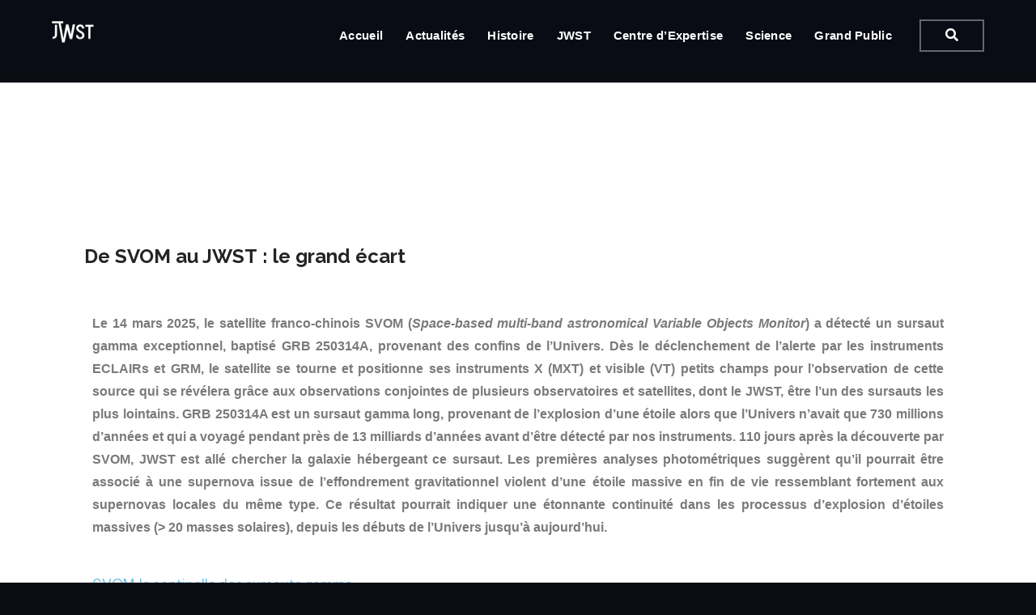

--- FILE ---
content_type: text/html; charset=UTF-8
request_url: https://www.jwst.fr/author/rperalta/
body_size: 55767
content:
<!DOCTYPE html>
<html lang="fr-FR">
	<head>
		<meta charset="UTF-8">
		<meta name="viewport" content="width=device-width, initial-scale=1">
		<link rel="profile" href="http://gmpg.org/xfn/11">
				
		<!-- Global site tag (gtag.js) - Google Analytics -->
		<script async src="https://www.googletagmanager.com/gtag/js?id=G-RVX7CK57V9"></script>
		<script>
		  window.dataLayer = window.dataLayer || [];
		  function gtag(){dataLayer.push(arguments);}
		  gtag('js', new Date());

		  gtag('config', 'G-RVX7CK57V9');
		</script>

		<title>RPERALTA &#8211; JWST</title>
<meta name='robots' content='max-image-preview:large' />
	<style>img:is([sizes="auto" i], [sizes^="auto," i]) { contain-intrinsic-size: 3000px 1500px }</style>
	
            <script data-no-defer="1" data-ezscrex="false" data-cfasync="false" data-pagespeed-no-defer data-cookieconsent="ignore">
                var ctPublicFunctions = {"_ajax_nonce":"79583fe42a","_rest_nonce":"f5b4cf4171","_ajax_url":"\/wp-admin\/admin-ajax.php","_rest_url":"https:\/\/www.jwst.fr\/wp-json\/","data__cookies_type":"none","data__ajax_type":"rest","data__bot_detector_enabled":1,"data__frontend_data_log_enabled":1,"cookiePrefix":"","wprocket_detected":false,"host_url":"www.jwst.fr","text__ee_click_to_select":"Click to select the whole data","text__ee_original_email":"The complete one is","text__ee_got_it":"Got it","text__ee_blocked":"Blocked","text__ee_cannot_connect":"Cannot connect","text__ee_cannot_decode":"Can not decode email. Unknown reason","text__ee_email_decoder":"CleanTalk email decoder","text__ee_wait_for_decoding":"The magic is on the way!","text__ee_decoding_process":"Please wait a few seconds while we decode the contact data."}
            </script>
        
            <script data-no-defer="1" data-ezscrex="false" data-cfasync="false" data-pagespeed-no-defer data-cookieconsent="ignore">
                var ctPublic = {"_ajax_nonce":"79583fe42a","settings__forms__check_internal":0,"settings__forms__check_external":0,"settings__forms__force_protection":0,"settings__forms__search_test":1,"settings__forms__wc_add_to_cart":0,"settings__data__bot_detector_enabled":1,"settings__sfw__anti_crawler":0,"blog_home":"https:\/\/www.jwst.fr\/","pixel__setting":"3","pixel__enabled":false,"pixel__url":"https:\/\/moderate10-v4.cleantalk.org\/pixel\/1a9496c8a55f74ae9dd2ea5045da2e21.gif","data__email_check_before_post":1,"data__email_check_exist_post":1,"data__cookies_type":"none","data__key_is_ok":false,"data__visible_fields_required":true,"wl_brandname":"Anti-Spam by CleanTalk","wl_brandname_short":"CleanTalk","ct_checkjs_key":58679962,"emailEncoderPassKey":"676a45c22a5b5026154e7a784112ae1b","bot_detector_forms_excluded":"W10=","advancedCacheExists":false,"varnishCacheExists":false,"wc_ajax_add_to_cart":false}
            </script>
        <link rel='dns-prefetch' href='//fd.cleantalk.org' />
<link rel='dns-prefetch' href='//fonts.googleapis.com' />
<link rel='dns-prefetch' href='//use.fontawesome.com' />
<link rel="alternate" type="application/rss+xml" title="JWST &raquo; Flux" href="https://www.jwst.fr/feed/" />
<link rel="alternate" type="application/rss+xml" title="JWST &raquo; Flux des commentaires" href="https://www.jwst.fr/comments/feed/" />
<link rel="alternate" type="application/rss+xml" title="JWST &raquo; Flux des articles écrits par RPERALTA" href="https://www.jwst.fr/author/rperalta/feed/" />
<script type="text/javascript">
/* <![CDATA[ */
window._wpemojiSettings = {"baseUrl":"https:\/\/s.w.org\/images\/core\/emoji\/15.0.3\/72x72\/","ext":".png","svgUrl":"https:\/\/s.w.org\/images\/core\/emoji\/15.0.3\/svg\/","svgExt":".svg","source":{"concatemoji":"https:\/\/www.jwst.fr\/wp-includes\/js\/wp-emoji-release.min.js?ver=6.7.4"}};
/*! This file is auto-generated */
!function(i,n){var o,s,e;function c(e){try{var t={supportTests:e,timestamp:(new Date).valueOf()};sessionStorage.setItem(o,JSON.stringify(t))}catch(e){}}function p(e,t,n){e.clearRect(0,0,e.canvas.width,e.canvas.height),e.fillText(t,0,0);var t=new Uint32Array(e.getImageData(0,0,e.canvas.width,e.canvas.height).data),r=(e.clearRect(0,0,e.canvas.width,e.canvas.height),e.fillText(n,0,0),new Uint32Array(e.getImageData(0,0,e.canvas.width,e.canvas.height).data));return t.every(function(e,t){return e===r[t]})}function u(e,t,n){switch(t){case"flag":return n(e,"\ud83c\udff3\ufe0f\u200d\u26a7\ufe0f","\ud83c\udff3\ufe0f\u200b\u26a7\ufe0f")?!1:!n(e,"\ud83c\uddfa\ud83c\uddf3","\ud83c\uddfa\u200b\ud83c\uddf3")&&!n(e,"\ud83c\udff4\udb40\udc67\udb40\udc62\udb40\udc65\udb40\udc6e\udb40\udc67\udb40\udc7f","\ud83c\udff4\u200b\udb40\udc67\u200b\udb40\udc62\u200b\udb40\udc65\u200b\udb40\udc6e\u200b\udb40\udc67\u200b\udb40\udc7f");case"emoji":return!n(e,"\ud83d\udc26\u200d\u2b1b","\ud83d\udc26\u200b\u2b1b")}return!1}function f(e,t,n){var r="undefined"!=typeof WorkerGlobalScope&&self instanceof WorkerGlobalScope?new OffscreenCanvas(300,150):i.createElement("canvas"),a=r.getContext("2d",{willReadFrequently:!0}),o=(a.textBaseline="top",a.font="600 32px Arial",{});return e.forEach(function(e){o[e]=t(a,e,n)}),o}function t(e){var t=i.createElement("script");t.src=e,t.defer=!0,i.head.appendChild(t)}"undefined"!=typeof Promise&&(o="wpEmojiSettingsSupports",s=["flag","emoji"],n.supports={everything:!0,everythingExceptFlag:!0},e=new Promise(function(e){i.addEventListener("DOMContentLoaded",e,{once:!0})}),new Promise(function(t){var n=function(){try{var e=JSON.parse(sessionStorage.getItem(o));if("object"==typeof e&&"number"==typeof e.timestamp&&(new Date).valueOf()<e.timestamp+604800&&"object"==typeof e.supportTests)return e.supportTests}catch(e){}return null}();if(!n){if("undefined"!=typeof Worker&&"undefined"!=typeof OffscreenCanvas&&"undefined"!=typeof URL&&URL.createObjectURL&&"undefined"!=typeof Blob)try{var e="postMessage("+f.toString()+"("+[JSON.stringify(s),u.toString(),p.toString()].join(",")+"));",r=new Blob([e],{type:"text/javascript"}),a=new Worker(URL.createObjectURL(r),{name:"wpTestEmojiSupports"});return void(a.onmessage=function(e){c(n=e.data),a.terminate(),t(n)})}catch(e){}c(n=f(s,u,p))}t(n)}).then(function(e){for(var t in e)n.supports[t]=e[t],n.supports.everything=n.supports.everything&&n.supports[t],"flag"!==t&&(n.supports.everythingExceptFlag=n.supports.everythingExceptFlag&&n.supports[t]);n.supports.everythingExceptFlag=n.supports.everythingExceptFlag&&!n.supports.flag,n.DOMReady=!1,n.readyCallback=function(){n.DOMReady=!0}}).then(function(){return e}).then(function(){var e;n.supports.everything||(n.readyCallback(),(e=n.source||{}).concatemoji?t(e.concatemoji):e.wpemoji&&e.twemoji&&(t(e.twemoji),t(e.wpemoji)))}))}((window,document),window._wpemojiSettings);
/* ]]> */
</script>
<style id='wp-emoji-styles-inline-css' type='text/css'>

	img.wp-smiley, img.emoji {
		display: inline !important;
		border: none !important;
		box-shadow: none !important;
		height: 1em !important;
		width: 1em !important;
		margin: 0 0.07em !important;
		vertical-align: -0.1em !important;
		background: none !important;
		padding: 0 !important;
	}
</style>
<link rel='stylesheet' id='wp-block-library-css' href='https://www.jwst.fr/wp-includes/css/dist/block-library/style.min.css?ver=6.7.4' type='text/css' media='all' />
<link rel='stylesheet' id='helpie-faq-bundle-styles-css' href='https://www.jwst.fr/wp-content/plugins/helpie-faq/assets/bundles/main.app.css?ver=1.32' type='text/css' media='all' />
<style id='classic-theme-styles-inline-css' type='text/css'>
/*! This file is auto-generated */
.wp-block-button__link{color:#fff;background-color:#32373c;border-radius:9999px;box-shadow:none;text-decoration:none;padding:calc(.667em + 2px) calc(1.333em + 2px);font-size:1.125em}.wp-block-file__button{background:#32373c;color:#fff;text-decoration:none}
</style>
<style id='global-styles-inline-css' type='text/css'>
:root{--wp--preset--aspect-ratio--square: 1;--wp--preset--aspect-ratio--4-3: 4/3;--wp--preset--aspect-ratio--3-4: 3/4;--wp--preset--aspect-ratio--3-2: 3/2;--wp--preset--aspect-ratio--2-3: 2/3;--wp--preset--aspect-ratio--16-9: 16/9;--wp--preset--aspect-ratio--9-16: 9/16;--wp--preset--color--black: #000000;--wp--preset--color--cyan-bluish-gray: #abb8c3;--wp--preset--color--white: #ffffff;--wp--preset--color--pale-pink: #f78da7;--wp--preset--color--vivid-red: #cf2e2e;--wp--preset--color--luminous-vivid-orange: #ff6900;--wp--preset--color--luminous-vivid-amber: #fcb900;--wp--preset--color--light-green-cyan: #7bdcb5;--wp--preset--color--vivid-green-cyan: #00d084;--wp--preset--color--pale-cyan-blue: #8ed1fc;--wp--preset--color--vivid-cyan-blue: #0693e3;--wp--preset--color--vivid-purple: #9b51e0;--wp--preset--gradient--vivid-cyan-blue-to-vivid-purple: linear-gradient(135deg,rgba(6,147,227,1) 0%,rgb(155,81,224) 100%);--wp--preset--gradient--light-green-cyan-to-vivid-green-cyan: linear-gradient(135deg,rgb(122,220,180) 0%,rgb(0,208,130) 100%);--wp--preset--gradient--luminous-vivid-amber-to-luminous-vivid-orange: linear-gradient(135deg,rgba(252,185,0,1) 0%,rgba(255,105,0,1) 100%);--wp--preset--gradient--luminous-vivid-orange-to-vivid-red: linear-gradient(135deg,rgba(255,105,0,1) 0%,rgb(207,46,46) 100%);--wp--preset--gradient--very-light-gray-to-cyan-bluish-gray: linear-gradient(135deg,rgb(238,238,238) 0%,rgb(169,184,195) 100%);--wp--preset--gradient--cool-to-warm-spectrum: linear-gradient(135deg,rgb(74,234,220) 0%,rgb(151,120,209) 20%,rgb(207,42,186) 40%,rgb(238,44,130) 60%,rgb(251,105,98) 80%,rgb(254,248,76) 100%);--wp--preset--gradient--blush-light-purple: linear-gradient(135deg,rgb(255,206,236) 0%,rgb(152,150,240) 100%);--wp--preset--gradient--blush-bordeaux: linear-gradient(135deg,rgb(254,205,165) 0%,rgb(254,45,45) 50%,rgb(107,0,62) 100%);--wp--preset--gradient--luminous-dusk: linear-gradient(135deg,rgb(255,203,112) 0%,rgb(199,81,192) 50%,rgb(65,88,208) 100%);--wp--preset--gradient--pale-ocean: linear-gradient(135deg,rgb(255,245,203) 0%,rgb(182,227,212) 50%,rgb(51,167,181) 100%);--wp--preset--gradient--electric-grass: linear-gradient(135deg,rgb(202,248,128) 0%,rgb(113,206,126) 100%);--wp--preset--gradient--midnight: linear-gradient(135deg,rgb(2,3,129) 0%,rgb(40,116,252) 100%);--wp--preset--font-size--small: 13px;--wp--preset--font-size--medium: 20px;--wp--preset--font-size--large: 36px;--wp--preset--font-size--x-large: 42px;--wp--preset--spacing--20: 0.44rem;--wp--preset--spacing--30: 0.67rem;--wp--preset--spacing--40: 1rem;--wp--preset--spacing--50: 1.5rem;--wp--preset--spacing--60: 2.25rem;--wp--preset--spacing--70: 3.38rem;--wp--preset--spacing--80: 5.06rem;--wp--preset--shadow--natural: 6px 6px 9px rgba(0, 0, 0, 0.2);--wp--preset--shadow--deep: 12px 12px 50px rgba(0, 0, 0, 0.4);--wp--preset--shadow--sharp: 6px 6px 0px rgba(0, 0, 0, 0.2);--wp--preset--shadow--outlined: 6px 6px 0px -3px rgba(255, 255, 255, 1), 6px 6px rgba(0, 0, 0, 1);--wp--preset--shadow--crisp: 6px 6px 0px rgba(0, 0, 0, 1);}:where(.is-layout-flex){gap: 0.5em;}:where(.is-layout-grid){gap: 0.5em;}body .is-layout-flex{display: flex;}.is-layout-flex{flex-wrap: wrap;align-items: center;}.is-layout-flex > :is(*, div){margin: 0;}body .is-layout-grid{display: grid;}.is-layout-grid > :is(*, div){margin: 0;}:where(.wp-block-columns.is-layout-flex){gap: 2em;}:where(.wp-block-columns.is-layout-grid){gap: 2em;}:where(.wp-block-post-template.is-layout-flex){gap: 1.25em;}:where(.wp-block-post-template.is-layout-grid){gap: 1.25em;}.has-black-color{color: var(--wp--preset--color--black) !important;}.has-cyan-bluish-gray-color{color: var(--wp--preset--color--cyan-bluish-gray) !important;}.has-white-color{color: var(--wp--preset--color--white) !important;}.has-pale-pink-color{color: var(--wp--preset--color--pale-pink) !important;}.has-vivid-red-color{color: var(--wp--preset--color--vivid-red) !important;}.has-luminous-vivid-orange-color{color: var(--wp--preset--color--luminous-vivid-orange) !important;}.has-luminous-vivid-amber-color{color: var(--wp--preset--color--luminous-vivid-amber) !important;}.has-light-green-cyan-color{color: var(--wp--preset--color--light-green-cyan) !important;}.has-vivid-green-cyan-color{color: var(--wp--preset--color--vivid-green-cyan) !important;}.has-pale-cyan-blue-color{color: var(--wp--preset--color--pale-cyan-blue) !important;}.has-vivid-cyan-blue-color{color: var(--wp--preset--color--vivid-cyan-blue) !important;}.has-vivid-purple-color{color: var(--wp--preset--color--vivid-purple) !important;}.has-black-background-color{background-color: var(--wp--preset--color--black) !important;}.has-cyan-bluish-gray-background-color{background-color: var(--wp--preset--color--cyan-bluish-gray) !important;}.has-white-background-color{background-color: var(--wp--preset--color--white) !important;}.has-pale-pink-background-color{background-color: var(--wp--preset--color--pale-pink) !important;}.has-vivid-red-background-color{background-color: var(--wp--preset--color--vivid-red) !important;}.has-luminous-vivid-orange-background-color{background-color: var(--wp--preset--color--luminous-vivid-orange) !important;}.has-luminous-vivid-amber-background-color{background-color: var(--wp--preset--color--luminous-vivid-amber) !important;}.has-light-green-cyan-background-color{background-color: var(--wp--preset--color--light-green-cyan) !important;}.has-vivid-green-cyan-background-color{background-color: var(--wp--preset--color--vivid-green-cyan) !important;}.has-pale-cyan-blue-background-color{background-color: var(--wp--preset--color--pale-cyan-blue) !important;}.has-vivid-cyan-blue-background-color{background-color: var(--wp--preset--color--vivid-cyan-blue) !important;}.has-vivid-purple-background-color{background-color: var(--wp--preset--color--vivid-purple) !important;}.has-black-border-color{border-color: var(--wp--preset--color--black) !important;}.has-cyan-bluish-gray-border-color{border-color: var(--wp--preset--color--cyan-bluish-gray) !important;}.has-white-border-color{border-color: var(--wp--preset--color--white) !important;}.has-pale-pink-border-color{border-color: var(--wp--preset--color--pale-pink) !important;}.has-vivid-red-border-color{border-color: var(--wp--preset--color--vivid-red) !important;}.has-luminous-vivid-orange-border-color{border-color: var(--wp--preset--color--luminous-vivid-orange) !important;}.has-luminous-vivid-amber-border-color{border-color: var(--wp--preset--color--luminous-vivid-amber) !important;}.has-light-green-cyan-border-color{border-color: var(--wp--preset--color--light-green-cyan) !important;}.has-vivid-green-cyan-border-color{border-color: var(--wp--preset--color--vivid-green-cyan) !important;}.has-pale-cyan-blue-border-color{border-color: var(--wp--preset--color--pale-cyan-blue) !important;}.has-vivid-cyan-blue-border-color{border-color: var(--wp--preset--color--vivid-cyan-blue) !important;}.has-vivid-purple-border-color{border-color: var(--wp--preset--color--vivid-purple) !important;}.has-vivid-cyan-blue-to-vivid-purple-gradient-background{background: var(--wp--preset--gradient--vivid-cyan-blue-to-vivid-purple) !important;}.has-light-green-cyan-to-vivid-green-cyan-gradient-background{background: var(--wp--preset--gradient--light-green-cyan-to-vivid-green-cyan) !important;}.has-luminous-vivid-amber-to-luminous-vivid-orange-gradient-background{background: var(--wp--preset--gradient--luminous-vivid-amber-to-luminous-vivid-orange) !important;}.has-luminous-vivid-orange-to-vivid-red-gradient-background{background: var(--wp--preset--gradient--luminous-vivid-orange-to-vivid-red) !important;}.has-very-light-gray-to-cyan-bluish-gray-gradient-background{background: var(--wp--preset--gradient--very-light-gray-to-cyan-bluish-gray) !important;}.has-cool-to-warm-spectrum-gradient-background{background: var(--wp--preset--gradient--cool-to-warm-spectrum) !important;}.has-blush-light-purple-gradient-background{background: var(--wp--preset--gradient--blush-light-purple) !important;}.has-blush-bordeaux-gradient-background{background: var(--wp--preset--gradient--blush-bordeaux) !important;}.has-luminous-dusk-gradient-background{background: var(--wp--preset--gradient--luminous-dusk) !important;}.has-pale-ocean-gradient-background{background: var(--wp--preset--gradient--pale-ocean) !important;}.has-electric-grass-gradient-background{background: var(--wp--preset--gradient--electric-grass) !important;}.has-midnight-gradient-background{background: var(--wp--preset--gradient--midnight) !important;}.has-small-font-size{font-size: var(--wp--preset--font-size--small) !important;}.has-medium-font-size{font-size: var(--wp--preset--font-size--medium) !important;}.has-large-font-size{font-size: var(--wp--preset--font-size--large) !important;}.has-x-large-font-size{font-size: var(--wp--preset--font-size--x-large) !important;}
:where(.wp-block-post-template.is-layout-flex){gap: 1.25em;}:where(.wp-block-post-template.is-layout-grid){gap: 1.25em;}
:where(.wp-block-columns.is-layout-flex){gap: 2em;}:where(.wp-block-columns.is-layout-grid){gap: 2em;}
:root :where(.wp-block-pullquote){font-size: 1.5em;line-height: 1.6;}
</style>
<link rel='stylesheet' id='cleantalk-public-css-css' href='https://www.jwst.fr/wp-content/plugins/cleantalk-spam-protect/css/cleantalk-public.min.css?ver=6.70.1_1766182350' type='text/css' media='all' />
<link rel='stylesheet' id='cleantalk-email-decoder-css-css' href='https://www.jwst.fr/wp-content/plugins/cleantalk-spam-protect/css/cleantalk-email-decoder.min.css?ver=6.70.1_1766182350' type='text/css' media='all' />
<link rel='stylesheet' id='contact-form-7-css' href='https://www.jwst.fr/wp-content/plugins/contact-form-7/includes/css/styles.css?ver=5.4.2' type='text/css' media='all' />
<link rel='stylesheet' id='wpcdt-public-css-css' href='https://www.jwst.fr/wp-content/plugins/countdown-timer-ultimate/assets/css/wpcdt-public.css?ver=2.6.4' type='text/css' media='all' />
<link rel='stylesheet' id='embedpress-style-css' href='https://www.jwst.fr/wp-content/plugins/embedpress/assets/css/embedpress.css?ver=6.7.4' type='text/css' media='all' />
<link rel='stylesheet' id='wpa-css-css' href='https://www.jwst.fr/wp-content/plugins/honeypot/includes/css/wpa.css?ver=2.2.06' type='text/css' media='all' />
<link rel='stylesheet' id='tp-twitch-css' href='https://www.jwst.fr/wp-content/plugins/tomparisde-twitchtv-widget/assets/dist/css/main.css?ver=3.2.5' type='text/css' media='all' />
<link rel='stylesheet' id='ameya-fonts-css' href='//fonts.googleapis.com/css?family=Open+Sans%3A300%2C400%2C600%2C700%2C800%7CRaleway%3A400%2C700&#038;subset=latin%2Clatin-ext' type='text/css' media='all' />
<link rel='stylesheet' id='conceptly-menus-css' href='https://www.jwst.fr/wp-content/themes/conceptly/assets/css/menus.css?ver=6.7.4' type='text/css' media='all' />
<link rel='stylesheet' id='bootstrap-min-css' href='https://www.jwst.fr/wp-content/themes/conceptly/assets/css/bootstrap.min.css?ver=6.7.4' type='text/css' media='all' />
<link rel='stylesheet' id='conceptly-typography-css' href='https://www.jwst.fr/wp-content/themes/conceptly/assets/css/typography/typograhpy.css?ver=6.7.4' type='text/css' media='all' />
<link rel='stylesheet' id='font-awesome-css' href='https://www.jwst.fr/wp-content/plugins/elementor/assets/lib/font-awesome/css/font-awesome.min.css?ver=4.7.0' type='text/css' media='all' />
<link rel='stylesheet' id='conceptly-wp-test-css' href='https://www.jwst.fr/wp-content/themes/conceptly/assets/css/wp-test.css?ver=6.7.4' type='text/css' media='all' />
<link rel='stylesheet' id='conceptly-widget-css' href='https://www.jwst.fr/wp-content/themes/conceptly/assets/css/widget.css?ver=6.7.4' type='text/css' media='all' />
<link rel='stylesheet' id='conceptly-color-css' href='https://www.jwst.fr/wp-content/themes/conceptly/assets/css/colors/default.css?ver=6.7.4' type='text/css' media='all' />
<link rel='stylesheet' id='conceptly-style-css' href='https://www.jwst.fr/wp-content/themes/ameya/style.css?ver=6.7.4' type='text/css' media='all' />
<link rel='stylesheet' id='mm-compiled-options-mobmenu-css' href='https://www.jwst.fr/wp-content/uploads/dynamic-mobmenu.css?ver=2.8.7-658' type='text/css' media='all' />
<link rel='stylesheet' id='mm-google-webfont-dosis-css' href='//fonts.googleapis.com/css?family=Dosis%3Ainherit%2C400&#038;subset=latin%2Clatin-ext&#038;ver=6.7.4' type='text/css' media='all' />
<link rel='stylesheet' id='font-awesome-official-css' href='https://use.fontawesome.com/releases/v5.15.1/css/all.css' type='text/css' media='all' integrity="sha384-vp86vTRFVJgpjF9jiIGPEEqYqlDwgyBgEF109VFjmqGmIY/Y4HV4d3Gp2irVfcrp" crossorigin="anonymous" />
<link rel='stylesheet' id='dashicons-css' href='https://www.jwst.fr/wp-includes/css/dashicons.min.css?ver=6.7.4' type='text/css' media='all' />
<link rel='stylesheet' id='cssmobmenu-icons-css' href='https://www.jwst.fr/wp-content/plugins/mobile-menu/includes/css/mobmenu-icons.css?ver=6.7.4' type='text/css' media='all' />
<link rel='stylesheet' id='cssmobmenu-css' href='https://www.jwst.fr/wp-content/plugins/mobile-menu/includes/css/mobmenu.css?ver=2.8.7' type='text/css' media='all' />
<link rel='stylesheet' id='conceptly-parent-style-css' href='https://www.jwst.fr/wp-content/themes/conceptly/style.css?ver=6.7.4' type='text/css' media='all' />
<link rel='stylesheet' id='ameya-style-css' href='https://www.jwst.fr/wp-content/themes/ameya/style.css?ver=6.7.4' type='text/css' media='all' />
<link rel='stylesheet' id='ameya-color-default-css' href='https://www.jwst.fr/wp-content/themes/ameya/assets/css/colors/default.css?ver=6.7.4' type='text/css' media='all' />
<link rel='stylesheet' id='ameya-responsive-css' href='https://www.jwst.fr/wp-content/themes/ameya/assets/css/responsive.css?ver=6.7.4' type='text/css' media='all' />
<link rel='stylesheet' id='font-awesome-official-v4shim-css' href='https://use.fontawesome.com/releases/v5.15.1/css/v4-shims.css' type='text/css' media='all' integrity="sha384-WCuYjm/u5NsK4s/NfnJeHuMj6zzN2HFyjhBu/SnZJj7eZ6+ds4zqIM3wYgL59Clf" crossorigin="anonymous" />
<style id='font-awesome-official-v4shim-inline-css' type='text/css'>
@font-face {
font-family: "FontAwesome";
font-display: block;
src: url("https://use.fontawesome.com/releases/v5.15.1/webfonts/fa-brands-400.eot"),
		url("https://use.fontawesome.com/releases/v5.15.1/webfonts/fa-brands-400.eot?#iefix") format("embedded-opentype"),
		url("https://use.fontawesome.com/releases/v5.15.1/webfonts/fa-brands-400.woff2") format("woff2"),
		url("https://use.fontawesome.com/releases/v5.15.1/webfonts/fa-brands-400.woff") format("woff"),
		url("https://use.fontawesome.com/releases/v5.15.1/webfonts/fa-brands-400.ttf") format("truetype"),
		url("https://use.fontawesome.com/releases/v5.15.1/webfonts/fa-brands-400.svg#fontawesome") format("svg");
}

@font-face {
font-family: "FontAwesome";
font-display: block;
src: url("https://use.fontawesome.com/releases/v5.15.1/webfonts/fa-solid-900.eot"),
		url("https://use.fontawesome.com/releases/v5.15.1/webfonts/fa-solid-900.eot?#iefix") format("embedded-opentype"),
		url("https://use.fontawesome.com/releases/v5.15.1/webfonts/fa-solid-900.woff2") format("woff2"),
		url("https://use.fontawesome.com/releases/v5.15.1/webfonts/fa-solid-900.woff") format("woff"),
		url("https://use.fontawesome.com/releases/v5.15.1/webfonts/fa-solid-900.ttf") format("truetype"),
		url("https://use.fontawesome.com/releases/v5.15.1/webfonts/fa-solid-900.svg#fontawesome") format("svg");
}

@font-face {
font-family: "FontAwesome";
font-display: block;
src: url("https://use.fontawesome.com/releases/v5.15.1/webfonts/fa-regular-400.eot"),
		url("https://use.fontawesome.com/releases/v5.15.1/webfonts/fa-regular-400.eot?#iefix") format("embedded-opentype"),
		url("https://use.fontawesome.com/releases/v5.15.1/webfonts/fa-regular-400.woff2") format("woff2"),
		url("https://use.fontawesome.com/releases/v5.15.1/webfonts/fa-regular-400.woff") format("woff"),
		url("https://use.fontawesome.com/releases/v5.15.1/webfonts/fa-regular-400.ttf") format("truetype"),
		url("https://use.fontawesome.com/releases/v5.15.1/webfonts/fa-regular-400.svg#fontawesome") format("svg");
unicode-range: U+F004-F005,U+F007,U+F017,U+F022,U+F024,U+F02E,U+F03E,U+F044,U+F057-F059,U+F06E,U+F070,U+F075,U+F07B-F07C,U+F080,U+F086,U+F089,U+F094,U+F09D,U+F0A0,U+F0A4-F0A7,U+F0C5,U+F0C7-F0C8,U+F0E0,U+F0EB,U+F0F3,U+F0F8,U+F0FE,U+F111,U+F118-F11A,U+F11C,U+F133,U+F144,U+F146,U+F14A,U+F14D-F14E,U+F150-F152,U+F15B-F15C,U+F164-F165,U+F185-F186,U+F191-F192,U+F1AD,U+F1C1-F1C9,U+F1CD,U+F1D8,U+F1E3,U+F1EA,U+F1F6,U+F1F9,U+F20A,U+F247-F249,U+F24D,U+F254-F25B,U+F25D,U+F267,U+F271-F274,U+F279,U+F28B,U+F28D,U+F2B5-F2B6,U+F2B9,U+F2BB,U+F2BD,U+F2C1-F2C2,U+F2D0,U+F2D2,U+F2DC,U+F2ED,U+F328,U+F358-F35B,U+F3A5,U+F3D1,U+F410,U+F4AD;
}
</style>
<script type="text/javascript" src="https://www.jwst.fr/wp-content/plugins/cleantalk-spam-protect/js/apbct-public-bundle.min.js?ver=6.70.1_1766182350" id="apbct-public-bundle.min-js-js"></script>
<script type="text/javascript" src="https://fd.cleantalk.org/ct-bot-detector-wrapper.js?ver=6.70.1" id="ct_bot_detector-js" defer="defer" data-wp-strategy="defer"></script>
<script type="text/javascript" src="https://www.jwst.fr/wp-includes/js/jquery/jquery.min.js?ver=3.7.1" id="jquery-core-js"></script>
<script type="text/javascript" src="https://www.jwst.fr/wp-includes/js/jquery/jquery-migrate.min.js?ver=3.4.1" id="jquery-migrate-js"></script>
<script type="text/javascript" src="https://www.jwst.fr/wp-content/plugins/mobile-menu/includes/js/mobmenu.js?ver=2.8.7" id="mobmenujs-js"></script>
<link rel="https://api.w.org/" href="https://www.jwst.fr/wp-json/" /><link rel="alternate" title="JSON" type="application/json" href="https://www.jwst.fr/wp-json/wp/v2/users/6" /><link rel="EditURI" type="application/rsd+xml" title="RSD" href="https://www.jwst.fr/xmlrpc.php?rsd" />
<meta name="generator" content="WordPress 6.7.4" />
<style type="text/css">
			.aiovg-player {
				display: block;
				position: relative;
				border-radius: 3px;
				padding-bottom: 56.25%;
				width: 100%;
				height: 0;	
				overflow: hidden;
			}
			
			.aiovg-player iframe,
			.aiovg-player .video-js,
			.aiovg-player .plyr {
				--plyr-color-main: #00b2ff;
				position: absolute;
				inset: 0;	
				margin: 0;
				padding: 0;
				width: 100%;
				height: 100%;
			}
		</style>	<style type="text/css">
			.site-title,
		.site-description {
			position: absolute;
			clip: rect(1px, 1px, 1px, 1px);
		}
		</style>
	<style type="text/css" id="custom-background-css">
body.custom-background { background-color: #0a0c14; }
</style>
	<style type="text/css">.blue-message {
background: none repeat scroll 0 0 #3399ff;
    color: #ffffff;
    text-shadow: none;
    font-size: 14px;
    line-height: 24px;
    padding: 10px;
} 
.green-message {
background: none repeat scroll 0 0 #8cc14c;
    color: #ffffff;
    text-shadow: none;
    font-size: 14px;
    line-height: 24px;
    padding: 10px;
} 
.orange-message {
background: none repeat scroll 0 0 #faa732;
    color: #ffffff;
    text-shadow: none;
    font-size: 14px;
    line-height: 24px;
    padding: 10px;
} 
.red-message {
background: none repeat scroll 0 0 #da4d31;
    color: #ffffff;
    text-shadow: none;
    font-size: 14px;
    line-height: 24px;
    padding: 10px;
} 
.grey-message {
background: none repeat scroll 0 0 #53555c;
    color: #ffffff;
    text-shadow: none;
    font-size: 14px;
    line-height: 24px;
    padding: 10px;
} 
.left-block {
background: none repeat scroll 0 0px, radial-gradient(ellipse at center center, #ffffff 0%, #f2f2f2 100%) repeat scroll 0 0 rgba(0, 0, 0, 0);
    color: #8b8e97;
    padding: 10px;
    margin: 10px;
    float: left;
} 
.right-block {
background: none repeat scroll 0 0px, radial-gradient(ellipse at center center, #ffffff 0%, #f2f2f2 100%) repeat scroll 0 0 rgba(0, 0, 0, 0);
    color: #8b8e97;
    padding: 10px;
    margin: 10px;
    float: right;
} 
.blockquotes {
background: none;
    border-left: 5px solid #f1f1f1;
    color: #8B8E97;
    font-size: 14px;
    font-style: italic;
    line-height: 22px;
    padding-left: 15px;
    padding: 10px;
    width: 60%;
    float: left;
} 
</style><style type="text/css">.helpie-faq.accordions .helpie-mark{background-color:#ff0!important}.helpie-faq.accordions .helpie-mark{color:#000!important}.helpie-faq.accordions.custom-styles .accordion .accordion__item .accordion__header{padding-top:15px;padding-right:15px;padding-bottom:15px;padding-left:15px;}.helpie-faq.accordions.custom-styles .accordion .accordion__item .accordion__body{padding-top:15px;padding-right:15px;padding-bottom:0px;padding-left:15px;}.helpie-faq.accordions.custom-styles .accordion .accordion__item{border-top-width:0px;border-right-width:0px;border-bottom-width:1px;border-left-width:0px;border-color:#44596B;border-style:solid;}.helpie-faq.custom-styles .accordion .accordion__item{margin-top:0px;margin-right:0px;margin-bottom:0px;margin-left:0px;}.helpie-faq.custom-styles .accordion__item .accordion__header .accordion__toggle .accordion__toggle-icons{color:#44596B!important}.helpie-faq.custom-styles .accordion__header:after,.helpie-faq.custom-styles .accordion__header:before{background-color:#44596B!important}.helpie-faq-form__toggle{padding-top:15px!important;padding-right:15px!important;padding-bottom:15px!important;padding-left:15px!important;}.helpie-faq-form__submit{padding-top:15px!important;padding-right:15px!important;padding-bottom:15px!important;padding-left:15px!important;}</style><link rel="icon" href="https://www.jwst.fr/wp-content/uploads/2021/02/cropped-img-navigateur-32x32.png" sizes="32x32" />
<link rel="icon" href="https://www.jwst.fr/wp-content/uploads/2021/02/cropped-img-navigateur-192x192.png" sizes="192x192" />
<link rel="apple-touch-icon" href="https://www.jwst.fr/wp-content/uploads/2021/02/cropped-img-navigateur-180x180.png" />
<meta name="msapplication-TileImage" content="https://www.jwst.fr/wp-content/uploads/2021/02/cropped-img-navigateur-270x270.png" />
		<style type="text/css" id="wp-custom-css">
			/* RESPONSIVE */
@media only screen and (max-width: 768px){
#media_image-4
	{
		width:100% !important;
	}
	
}

/*HOME*/
.count
{
	color:#55a9c1;
	text-align:center;
	font-size:30px;
	font-weight:bolder;
}
/* GENERAL */
.dropdown-item
{
	color: #212529 !important;
}

.menubar .menu-wrap > li > a, .menubar .menu-wrap > li.menu-item > a:visited, :focus, :selected
{
	color: red !important;
}

.diplay-post-container ul
{
	width: 100% !important;
}https://www.jwst.fr/
.woocommerce input.button,
.wpcf7-form .wpcf7-submit,
.comment-respond .form-submit input,
table th
{
	background: #36879A !important;
	color: #36879A !important;
}

.container 
{
	min-width: 90% ! important;
}

/* FOOTER */
footer#footer-widgets, table td, table th
{
	background-color: black !important;
	border: none;
}

footer#footer-widgets table
{
	margin: 0px;
	padding: 0px;
	border: none;
}

footer#footer-widgets
{
	margin: 0px;
	width: 100%;
	text-align: center;
	padding: 0px 0px 0px 100px;
}

#media_image-4
{
	width: 900px;
}
/* END FOOTER */


/*{
	font-family: 'Montserrat' !important;
}*/

#header-section{
	z-index:100 !important;
}

.section-padding{
	padding: 0;
}



/* 3D HOME */
/*


.label {
	display:none !important;
}

.elementor-36 .elementor-element.elementor-element-612311e > .elementor-element-populated
{
	padding: 0px 0px 0px 0px !important;

}

.elementor-element-a455924 h2
{
	font-size: 20px !important;
	line-height: 0px;
	font-weight: lighter;
}

*/


/* COMPTEUR */


.textDiv_Hours, .textDiv_Minutes, .textDiv_Days
{
		vertical-align: middle !important;
	margin-left:0%;

}
.time_circles
{
	vertical-align: middle !important;
	display: block!important;
	
}

.textDiv_Hours, .textDiv_Minutes, .textDiv_Days
{
	color: white !important;
}

.textDiv_Hours h4, .textDiv_Minutes h4, .textDiv_Days h4{
	font-weight: lighter;
	font-size: 13px !important;
	letter-spacing: 4px;
}

 /* END COMPTEUR */

/* END 3D HOME */


.page-id-36 .display-posts-listing .img-container{
	height: 60px !important;
	margin-top: 50px;
}



/* NEWS */
.diplay-post-container ul {
	display: inline-block;
	
}


body.postid-15 .elementor-element-7d03918 h2.entry-title a
{
	
	color: black !important;
	line-height: 1px !important;
}

body.postid-15 .elementor-element-7d03918 span.img-container
{
  display: none;
/*	max-height: 100px;
	margin-bottom: 5px;*/
}


body.postid-15 .elementor-element-7d03918 .btn-primary
{
	display: none;
}

body.postid-15 .elementor-element-7d03918 ul li{
	
		width: 18%;
    height: auto;
		min-height: 150px;
		height: 250px;
		overflow:hidden;
    margin: 10px;
    padding: 10px;
    background: white;
    display: inline-block;
	  transition:0.3s all;
	  box-shadow: rgba(99, 99, 99, 0.2) 0px 2px 8px 0px;
}

@media only screen and (max-width: 768px){
	body.postid-15 .elementor-element-7d03918  ul li{
		width: 100%;
    height: auto;
		min-height: 150px;
		height: 200px;
		overflow:hidden;
    margin: 10px;
    padding: 20px;
    background: white;
    display: inline-block;
	  transition:0.3s all;
	  box-shadow: rgba(99, 99, 99, 0.2) 0px 2px 8px 0px;
}
}

body.postid-15 .elementor-element-7d03918 ul li:hover{
	  	box-shadow: rgba(99, 99, 99, 0.5) 0px 2px 8px 0px;
	
}

 .diplay-post-container .elementor-element-7d03918 ul li a{
	  	
	display:block;
	margin-bottom:10px;
}



body.postid-15 .elementor-element-7d03918 span.date-container{
	color: black;
	line-height:50px !important;
	font-weight:lighter;
}





/* page news */
.display-posts-listing.grid{
			grid-gap: 70px !important;
}

.display-posts-listing.grid .listing-item 
{
		border: 0.5px solid grey;
	padding: 50px; 
}

.display-posts-listing.grid .title {
    display: block;
    text-align: center;
text-transform: uppercase;
	word-break: normal;
} 
.display-posts-listing.grid .date {
    display: block;
    text-align: right;
	opacity:50%;
	font-style: italic;
}

body.page-id-5346.post-summary span.tag-container
{
font-weight: bolder !important;
	color: #279cb7 !important;
	font-family: "Akrobat";
		padding-left: 20px;
}


body.page-id-5346 .diplay-post-container ul
{
	width:100% !important;

	margin: auto;
	padding-left: 5%;
	padding-right: 5%;
}


body.page-id-5346 .post-summary a.btn.btn-primary
{
	background-color:#387685 !important;
	border : none;
	border-radius: 0,1;
}


body.page-id-5346 .post-summary h2

{
	border-left: solid white 1px ;
	padding-left: 20px;
	margin: 0;
	
}

body.page-id-5346 .post-summary i.fa.fa-plus::before
{
	font-size: 10px;
}

body.page-id-5346 .post-summary h2.entry-title a
{
	color: white !important;
	font-family: "Montserrat";
	min-height: 60px;
	max-height: 60px;
	word-break: normal;
}

body.page-id-5346 .post-summary span.date-container
{
	color: grey;
	padding-left: 20px;
}


body.page-id-5346 .post-summary a.btn{
	width: 90px;
	float:right;
}

body.page-id-5346 .post-summary span.img-container{
display : none;
}

body.page-id-5346.post-summary span.tag-container{
	color: white;
}


body.page-id-5346 .diplay-post-container ul li{

		width: 20%;
    height: auto;
		min-height: 150px;

		overflow:hidden;
    margin: 30px;
    padding: 0.5%;

    display: inline-block;
}

@media only screen and (max-width: 768px){
	body.page-id-5346 .diplay-post-container ul li{

		width: 90%;
    height: auto;
		min-height: 150px;

		overflow:hidden;
    margin: 0px;
		float: center !important;
    padding-bottom: 20px;;

    display: inline-block;
}
}

body.page-id-5346 li.listing-item a
{
	color: white!important;
	font-variant: regular !important;
}


body.page-id-5346 li.listing-item span.date
{
	color: white !important;
}

body.page-id-5346 span.category-display a 
(
color: #279cb7 !important;
)


/* End page news */
/* END NEWS */




/* EXPLORER */
.explorer-title
{

  position: -webkit-sticky; 
  position: sticky;
	  padding: 50px;
	z-index:2;
  top: 70px;
	right: 0;
	left: 0;
}

.aiovg-responsive-container
{
 z-index: 0;
	
}

.aiovg-icon-categories
{
display:none;
}
.aiovg-link-category
{
	display:none;
}
.aiovg-views 
{
	display:none !important;
}

/* END EXPLORER */




/* RESULTAT RECHERCHE */
button.search-submit
{
	color: black;
}
section#blog-content 
{
	background: white !important;
}

section#blog-content.blog-post :hover
{
	color: black !important;
}

section#blog-content.blog-post :focus
{
	color: black !important;
}
section#blog-content.blog-post :before
{
	color: black !important;
}

section#blog-content.blog-post :after
{
	color: black !important;
}



@media only screen and (max-width: 768px){}


/* END RESULTAT RECHERCHE */





/* SOUS-MENU */
.header .widget_nav_menu .sub-menu, .navbar-area .menubar .dropdown-menu 
{
	width: 400%;
	text-align: center;
	position: absolute;
	margin-left: -100%;
 }

	.header .widget_nav_menu .sub-menu, .navbar-area .menubar .dropdown-menu :hover, :focus, :active
{
	color: #36879A !important;
}

/* END SOUS-MENU */




/* ARTICLES */
	article.blog-post 
{
width: 100%;
	box-shadow: none;
	margin-top:50px;
}



article.blog-post a:hover, .meta-info .list-inline:hover:focus{
	color: black !important;
} 


.post-template-default{
	background:white!important;

}

.post-template-default h4{
	color:black !important;
	font-size: 25px !important;
	
}


.post-template-default li.posted-by, .wp-post-image, figcaption {
	display:none !important;
}
/* END ARTICLES */





header .navbar-area {
	width:100%;
	background:#090C14;
	margin-bottom:15px;
}






/* CONTACT */

input.button, .wpcf7-form .wpcf7-submit, .comment-respond .form-submit input, table th
{
	background: #36879A;
}
body.page-id-24 input[type="text"], input[type="email"]
{
background-color: #000000 !important;
	border-bottom: solid 1px grey !important;
	border-top: 0px;
	border-left: 0px;
	border-right: 0px;
		color:white;
	opacity:1 ! important;
	}

body.page-id-24 textarea
{
background-color: #000000 !important;
	border-bottom: solid 1px grey !important;
	border-top: 0px;
	border-left: 0px;
	border-right: 0px;
	color:white;
		opacity:1 ! important;
	}


body.page-id-24 label
{
	font-style: italic !important;
	opacity: 0.8;
}

/* END CONTACT */



.container
{
	padding-right: 0px!important;
	padding-left: 0px!important;
}

a.scrollup.boxed-btn.is-active
{
	background-color: #36879A !important;
}

/*END*/


/* MENU */



div.navbar-area.sticky-nav.sticky-menu
{
	background: #0A0C14!important;
}

.active-ameya .menubar .menu-wrap > li:-webkit-any(:hover, :focus, .focus, .active, ::selected ) > a
{
	color: #36879A !important;
	color: rgba(255,0,0,1) !important;
}

.menubar.menu-wrap > li > a
{
	color: white !important;
}

.ameya-template .menu-right .header-search-toggle{
	border-radius:0px;
	width:80px;
	height:40px;
}


/*END*/






/* suppression formes animées et couleurs fond */

/* ACCUEIL */
body:not(.page-id-36) #breadcrumb-area{
	display: none;
}
body.page-id-36 #breadcrumb-area:after{
	display: none;
}


/* articles */

body.elementor-page-36 a 
{
	color: white;
}

body.elementor-page-36 .post-date{
	color: grey;
}

body.elementor-page-36 .btn.btn-primary
{
	display: none !important;
}

body.elementor-page-36 .entry-title
{
	line-height: 1px;
}

body.elementor-page-36 span.img-container
{
	margin-bottom: 10px !important;
	margin-top: 20px !important;

}

body.elementor-page-36 h2.entry-title a
{
  font-size: 13px !important;
	line-height:20px;

}

body.elementor-page-36 span.tag-container
{
	display:none !important;
	font-size:0px !important;
	margin-top: 0px !important;
	margin-bottom: 0px !important;
}

/* END articles */
/* END ACCUEIL */


#breadcrumb-area
{display: none;}

div.shape2
{display:none;}

div.shape3
{display:none;}

div.shape5
{display:none;}

div.shape6
{display:none;}

div.shape7
{display:none;}

div.shape8
{display:none;}

div.lines
{display:none;}
/*END*/



/* HISTOIRE */

div.col-12{
	display:none;
}

h4 {color:white;}
/*END HISTOIRE*/



/* SCIENCE */

.gallery-icon img:hover
{
  transform: scale(0);
	transition: none;
}
/*END SCIENCE*/



/* MEETINGS */
.diplay-post-container ul {
	display: inline-block;
}

body.page-id-563 .diplay-post-container ul li{
		width: 30%;
    height: auto;
		min-height: 150px;
		height: 300px;
		overflow:hidden;
    margin: 10px;
    padding: 20px;
    background: white;
    display: inline-block;
	  transition:0.3s all;
	  box-shadow: rgba(99, 99, 99, 0.2) 0px 2px 8px 0px;
}

@media only screen and (max-width: 768px){
	body.page-id-563 .diplay-post-container ul li{
		width: 100%;
    height: auto;
		min-height: 150px;
		height: 200px;
		overflow:hidden;
    margin: 10px;
    padding: 20px;
    background: white;
    display: inline-block;
	  transition:0.3s all;
	  box-shadow: rgba(99, 99, 99, 0.2) 0px 2px 8px 0px;
}
}

body.page-id-563 .diplay-post-container ul li:hover{
	  	box-shadow: rgba(99, 99, 99, 0.5) 0px 2px 8px 0px;
	
}

 .diplay-post-container ul li a{
	  	
	display:block;
	margin-bottom:10px;
}

body.page-id-563 .diplay-post-container ul li a.title{
	color: black;
	font-weight:bolder;
}

body.page-id-563.diplay-post-container ul li span.date{
	color: black;
	font-weight:lighter;
}

/* END MEETINGS */



/* DOCUMENTS */
@media only screen and (max-width: 768px){}

/* END DOCUMENTS */	



/* LANCEMENTS */

form.customize-unpreviewable
{

	float: right !important;
	margin-right: 10px !important;

	
}
input[type="submit"]
{
	background-color: black;
	border-radius: 0px !important;
}

select#ofpost_tag
{
	background-color: black !important;
	border-radius: 0px !important;
	border: solid 1px grey;
	color: white;
	text-transform: uppercase !important;
	padding: 10px 20px 10px 20px;
}

body.page-id-2983.post-summary span.tag-container
{
font-weight: bolder !important;
	color: #279cb7 !important;
	font-family: "Akrobat";
		padding-left: 20px;
}


body.page-id-2983 .diplay-post-container ul
{
	width:100% !important;
	margin-left: 8%;
	margin-right: auto;
	padding-left: 5%;
	padding-right: 5%;
}


body.page-id-2983 .post-summary a.btn.btn-primary
{
	background-color:#387685 !important;
	border : none;
	border-radius: 0,1;
}


body.page-id-2983 .post-summary h2

{
	border-left: solid white 1px ;
	padding-left: 20px;
	margin: 0;
	
}

body.page-id-2983 .post-summary i.fa.fa-plus::before
{
	font-size: 10px;
}

body.page-id-2983 .post-summary h2.entry-title a
{
	color: white !important;
	font-family: "Montserrat";
	min-height: 60px;
	max-height: 60px;
	word-break: normal;
}

body.page-id-2983 .post-summary span.date-container
{
	color: grey;
	padding-left: 20px;
}


body.page-id-2983 .post-summary a.btn{
	width: 90px;
	float:right;
}

body.page-id-2983 .post-summary span.img-container{
	width: 100%;
	height: 150px;
	margin-bottom: 30px;
		border: solid 1px grey;
	background-size:cover;
	background-repeat: none;
	background-position:center;
	display:block;
}

body.page-id-2983 .post-summary span.tag-container{
	color: white;
}


body.page-id-2983 .diplay-post-container ul li{

		width: 20%;
    height: auto;
		min-height: 150px;

		overflow:hidden;
    margin: 10px;
    padding: 0.5%;

    display: inline-block;

}
@media only screen and (max-width: 768px){
	body.page-id-2983 .diplay-post-container ul li{

		width: 90%;
    height: auto;
		min-height: 150px;

		overflow:hidden;
    margin: 0px;
		float: center !important;
    padding-bottom: 20px;;

    display: inline-block;
}
}


body.page-id-2983 li.listing-item a
{
	color: white!important;
	font-variant: regular !important;
}


body.page-id-2983 li.listing-item span.date
{
	color: white !important;
}

body.page-id-2983 span.category-display a 
{
color: #279cb7 !important;
}

/* END LANCEMENTS */




/* ACTUS */


body.page-id-3978.post-summary span.tag-container
{
font-weight: bolder !important;
	color: #279cb7 !important;
	font-family: "Akrobat";
		padding-left: 20px;
}


body.page-id-3978 .diplay-post-container ul
{
	width:100% !important;
	margin-left: 8%;
	margin-right: auto;
	padding-left: 5%;
	padding-right: 5%;
}


body.page-id-3978 .post-summary a.btn.btn-primary
{
	background-color:#387685 !important;
	border : none;
	border-radius: 0,1;
}


body.page-id-3978 .post-summary h2

{
	border-left: solid white 1px ;
	padding-left: 20px;
	margin: 0;
	
}

body.page-id-3978 .post-summary i.fa.fa-plus::before
{
	font-size: 10px;
}

body.page-id-3978 .post-summary h2.entry-title a
{
	color: white !important;
	font-family: "Montserrat";
	min-height: 60px;
	max-height: 60px;
	word-break: normal;
}

body.page-id-3978 .post-summary span.date-container
{
	color: grey;
	padding-left: 20px;
}


body.page-id-3978 .post-summary a.btn{
	width: 90px;
	float:right;
}

body.page-id-3978 .post-summary span.img-container{
	width: 100%;
	height: 150px;
	margin-bottom: 30px;
		border: solid 1px grey;
	background-size:cover;
	background-repeat: none;
	background-position:center;
	display:block;
}

body.page-id-3978 .post-summary span.tag-container{
	color: white;
}


body.page-id-3978 .diplay-post-container ul li{

		width: 20%;
    height: auto;
		min-height: 150px;

		overflow:hidden;
    margin: 10px;
    padding: 0.5%;

    display: inline-block;
}

@media only screen and (max-width: 768px){
	body.page-id-3978 .diplay-post-container ul li{

		width: 90%;
    height: auto;
		min-height: 150px;

		overflow:hidden;
    margin: 0px;
		float: center !important;
    padding-bottom: 20px;;

    display: inline-block;
}
}

body.page-id-3978 li.listing-item a
{
	color: white!important;
	font-variant: regular !important;
}


body.page-id-3978 li.listing-item span.date
{
	color: white !important;
}

body.page-id-3978 span.category-display a 
(
color: #279cb7 !important;
)

/* END ACTUS */






/* SCIENCE */


form.customize-unpreviewable
{

	float: right !important;
	margin-right: 10px !important;

	
}
input[type="submit"]
{
	background-color: black;
	border-radius: 0px !important;
}

select#ofpost_tag
{
	background-color: black !important;
	border-radius: 0px !important;
	border: solid 1px grey;
	color: white;
	text-transform: uppercase !important;
	padding: 10px 20px 10px 20px;
}

.post-summary.science span.tag-container
{
font-weight: bolder !important;
	color: #279cb7 !important;
	font-family: "Akrobat";
		padding-left: 20px;
}


.page-id-19 .diplay-post-container ul
{
	width:100% !important;
	margin-left: 8%;
	margin-right: auto;
	padding-left: 5%;
	padding-right: 5%;
}


.post-summary.science a.btn.btn-primary
{
	background-color:#387685 !important;
	border : none;
	border-radius: 0,1;
}


.post-summary.science h2

{
	border-left: solid white 1px ;
	padding-left: 20px;
	margin: 0;
	
}

.post-summary.science i.fa.fa-plus::before
{
	font-size: 10px;
}

.post-summary.science h2.entry-title a
{
	color: white !important;
	font-family: "Montserrat";
	min-height: 60px;
	max-height: 60px;
	word-break: normal;
}

.post-summary.science span.date-container
{
	color: grey;
	padding-left: 20px;
}


.post-summary.science a.btn{
	width: 90px;
	float:right;
}

.post-summary.science span.img-container{
	width: 100%;
	height: 150px;
	margin-bottom: 30px;
		border: solid 1px grey;
	background-size:cover;
	background-repeat: none;
	background-position:center;
	display:block;
}

.post-summary.science span.tag-container{
	color: white;
}


body.page-id-19 .diplay-post-container ul li{

		width: 20%;
    height: auto;
		min-height: 150px;

		overflow:hidden;
    margin: 10px;
    padding: 0.5%;

    display: inline-block;
}



@media only screen and (max-width: 768px){
	body.page-id-19 .diplay-post-container ul li{

		width: 90%;
    height: auto;
		min-height: 150px;

		overflow:hidden;
    margin: 0px;
		float: center !important;
    padding-bottom: 20px;;

    display: inline-block;
}
}


body.page-id-19 li.listing-item a
{
	color: white!important;
	font-variant: regular !important;
}


body.page-id-19 li.listing-item span.date
{
	color: white !important;
}

body.page-id-19 span.category-display a 
(
color: #279cb7 !important;
)


/* SCIENCE GENERAL */

body.page-id-6521 .diplay-post-container
{
}
body.page-id-6521 .diplay-post-container ul
{
	width:100% !important;
	margin-left: 8% !important;
	margin-right: auto;
	padding-left: 5%;
	padding-right: 5%;
}

body.page-id-6521 .diplay-post-container ul li{

		width: 20%;
    height: auto;
		min-height: 150px;

		overflow:hidden;
    margin: 10px;
    padding: 0.5%;

    display: inline-block;
}

@media only screen and (max-width: 768px){
	body.page-id-6521 .diplay-post-container ul li{

		width: 90%;
    height: auto;
		min-height: 150px;

		overflow:hidden;
    margin: 0px;
		float: center !important;
    padding-bottom: 20px;;

    display: inline-block;
}
}

/* END SCIENCE GENERAL */


/* SCIENCE EXOPLANETES */


.page-id-6527 .diplay-post-container ul
{
	width:100% !important;
	margin-left: 8%;
	margin-right: auto;
	padding-left: 5%;
	padding-right: 5%;
}

body.page-id-6527 .diplay-post-container ul li{

		width: 20%;
    height: auto;
		min-height: 150px;

		overflow:hidden;
    margin: 10px;
    padding: 0.5%;

    display: inline-block;
}

@media only screen and (max-width: 768px){
	body.page-id-6527 .diplay-post-container ul li{

		width: 90%;
    height: auto;
		min-height: 150px;

		overflow:hidden;
    margin: 0px;
		float: center !important;
    padding-bottom: 20px;;

    display: inline-block;
}
}

/* END SCIENCE EXOPLANETES */


/* SCIENCE EXTRAGALACTIQUE */


.page-id-6542 .diplay-post-container ul
{
	width:100% !important;
	margin-left: 8%;
	margin-right: auto;
	padding-left: 5%;
	padding-right: 5%;
}

body.page-id-6542 .diplay-post-container ul li{

		width: 20%;
    height: auto;
		min-height: 150px;

		overflow:hidden;
    margin: 10px;
    padding: 0.5%;

    display: inline-block;
}

@media only screen and (max-width: 768px){
	body.page-id-6542 .diplay-post-container ul li{

		width: 90%;
    height: auto;
		min-height: 150px;

		overflow:hidden;
    margin: 0px;
		float: center !important;
    padding-bottom: 20px;;

    display: inline-block;
}
}

/* END SCIENCE EXTRAGALACTIQUE */




/* SCIENCE SYSTEME SOLAIRE */

.page-id-6544 .diplay-post-container ul
{
	width:100% !important;
	margin-left: 8%;
	margin-right: auto;
	padding-left: 5%;
	padding-right: 5%;
}

body.page-id-6544 .diplay-post-container ul li{

		width: 20%;
    height: auto;
		min-height: 150px;

		overflow:hidden;
    margin: 10px;
    padding: 0.5%;

    display: inline-block;
}

@media only screen and (max-width: 768px){
	body.page-id-6544 .diplay-post-container ul li{

		width: 90%;
    height: auto;
		min-height: 150px;

		overflow:hidden;
    margin: 0px;
		float: center !important;
    padding-bottom: 20px;;

    display: inline-block;
}
}



/* END SCIENCE SYSTEME SOLAIRE */




/* SCIENCE SYSTEME VOIE LACTEE */

.page-id-6555 .diplay-post-container ul
{
	width:100% !important;
	margin-left: 8%;
	margin-right: auto;
	padding-left: 5%;
	padding-right: 5%;
}

body.page-id-6555 .diplay-post-container ul li{

		width: 20%;
    height: auto;
		min-height: 150px;

		overflow:hidden;
    margin: 10px;
    padding: 0.5%;

    display: inline-block;
}

@media only screen and (max-width: 768px){
	body.page-id-6555 .diplay-post-container ul li{

		width: 90%;
    height: auto;
		min-height: 150px;

		overflow:hidden;
    margin: 0px;
		float: center !important;
    padding-bottom: 20px;;

    display: inline-block;
}
}



/* END SCIENCE VOIE LACTEE */


/* END SCIENCE */




/* EVENEMENTS */
form.customize-unpreviewable
{

	float: right !important;
	margin-right: 10px !important;

	
}
input[type="submit"]
{
	background-color: black;
	border-radius: 0px !important;
}

select#ofpost_tag
{
	background-color: black !important;
	border-radius: 0px !important;
	border: solid 1px grey;
	color: white;
	text-transform: uppercase !important;
	padding: 10px 20px 10px 20px;
}

.post-summary.evenements span.tag-container
{
font-weight: bolder !important;
	color: #279cb7 !important;
	font-family: "Akrobat";
		padding-left: 20px;
}


.page-id-7490 .diplay-post-container ul
{
	width:100% !important;
	margin-left: 8%;
	margin-right: auto;
	padding-left: 5%;
	padding-right: 5%;
}


.post-summary.evenements a.btn.btn-primary
{
	background-color:#387685 !important;
	border : none;
	border-radius: 0,1;
}


.post-summary.evenements h2

{
	border-left: solid white 1px ;
	padding-left: 20px;
	margin: 0;
	
}

.post-summary.evenements i.fa.fa-plus::before
{
	font-size: 10px;
}

.post-summary.evenements h2.entry-title a
{
	color: white !important;
	font-family: "Montserrat";
	min-height: 60px;
	max-height: 60px;
	word-break: normal;
}

.post-summary.evenements span.date-container
{
	color: grey;
	padding-left: 20px;
}


.post-summary.evenements a.btn{
	width: 90px;
	float:right;
}

.post-summary.evenements span.img-container{
	width: 100%;
	height: 150px;
	margin-bottom: 30px;
		border: solid 1px grey;
	background-size:cover;
	background-repeat: none;
	background-position:center;
	display:block;
}

.post-summary.evenements span.tag-container{
	color: white;
}


body.page-id-7490 .diplay-post-container ul li{

		width: 20%;
    height: auto;
		min-height: 150px;

		overflow:hidden;
    margin: 10px;
    padding: 0.5%;

    display: inline-block;
}



@media only screen and (max-width: 768px){
	body.page-id-7490 .diplay-post-container ul li{

		width: 90%;
    height: auto;
		min-height: 150px;

		overflow:hidden;
    margin: 0px;
		float: center !important;
    padding-bottom: 20px;;

    display: inline-block;
}
}


body.page-id-7490 li.listing-item a
{
	color: white!important;
	font-variant: regular !important;
}


body.page-id-7490 li.listing-item span.date
{
	color: white !important;
}

body.page-id-7490 span.category-display a 
(
color: #279cb7 !important;
)



body.page-id-7490 .diplay-post-container
{
}
body.page-id-7490 .diplay-post-container ul
{
	width:100% !important;
	margin-left: 8% !important;
	margin-right: auto;
	padding-left: 5%;
	padding-right: 5%;
}

body.page-id-7490 .diplay-post-container ul li{

		width: 20%;
    height: auto;
		min-height: 150px;

		overflow:hidden;
    margin: 10px;
    padding: 0.5%;

    display: inline-block;
}

@media only screen and (max-width: 768px){
	body.page-id-7490 .diplay-post-container ul li{

		width: 90%;
    height: auto;
		min-height: 150px;

		overflow:hidden;
    margin: 0px;
		float: center !important;
    padding-bottom: 20px;;

    display: inline-block;
}
}


.page-id-7490 .diplay-post-container ul
{
	width:100% !important;
	margin-left: 8%;
	margin-right: auto;
	padding-left: 5%;
	padding-right: 5%;
}

body.page-id-7490 .diplay-post-container ul li{

		width: 20%;
    height: auto;
		min-height: 150px;

		overflow:hidden;
    margin: 10px;
    padding: 0.5%;

    display: inline-block;
}

@media only screen and (max-width: 768px){
	body.page-id-7490 .diplay-post-container ul li{

		width: 90%;
    height: auto;
		min-height: 150px;

		overflow:hidden;
    margin: 0px;
		float: center !important;
    padding-bottom: 20px;;

    display: inline-block;
}
}



/* END EVENEMENTS */


/* START Display Posts */

/* Grid style */
.display-posts-listing.grid {
	display: grid;
	grid-gap: 16px;
}

.display-posts-listing.grid {
	list-style-type: none;
}

.display-posts-listing.grid .title {
	display: block;
}

.display-posts-listing.grid img { 
	display: block; 
	max-width: 100%; 
	height: auto; 
}

@media (min-width: 600px) {
	.display-posts-listing.grid {
		grid-template-columns: repeat( 2, 1fr );
	}
}

@media (min-width: 1024px) {
	.display-posts-listing.grid {
		grid-template-columns: repeat( 3, 1fr );
	}
}

/* END Display Posts */


/* START Hide native footer */
#footer-copyright {
	height: 0px;
	position: absolute;
}
/* END Hide native footer */


/* START Posts list */

article.post-summary.posts {
	padding: 15px;
}

.post-summary.posts span.img-container {
	width: 100%;
	height: 150px;
	margin-bottom: 20px;
		border: solid 1px grey;
	background-size:cover;
	background-repeat: none;
	background-position:center;
	display:block;
}

.post-summary.posts h2 {
	border-left: solid white 1px ;
	padding-left: 20px;
	margin: 0;
	color: white !important;
	font-family: "Montserrat";
	max-height: 60px;
	word-break: normal;
	font-size:18px
}

/* END Posts list */

/* START Posts list Compact */


article.post-summary.posts-compact {
	padding: 15px;
}

.post-summary.posts-compact span.img-container {
	width: 100%;
	height: 120px;
	margin-bottom: 20px;
		border: solid 1px grey;
	background-size:cover;
	background-repeat: none;
	background-position:center;
	display:block;
}

.post-summary.posts-compact h2 {
	border-left: solid black 1px ;
	padding-left: 15px;
	margin: 0;
	color: black !important;
	font-family: "Montserrat";
	max-height: 60px;
	word-break: normal;
	font-size: 16px
}

/* END Posts list Compact */
		</style>
			</head>
	
<body class="archive author author-rperalta author-6 custom-background wp-custom-logo ameya-template group-blog hfeed mob-menu-slideout-over elementor-default elementor-kit-70">
<div id="page" class="site">
	<a class="skip-link screen-reader-text" href="#main">Aller au contenu</a>
	 <!-- Start: Header
============================= -->

    <!-- Start: Navigation
    ============================= -->
    <header id="header-section" class="header active-ameya">

    	
    	<div class="navigator-wrapper">
    		<div class="theme-mobile-nav d-lg-none d-block ">        
				<div class="container">
					<div class="row">
						<div class="col-12">
							<div class="theme-mobile-menu">
								<div class="mobile-logo">
									<div class="logo">
										<a href="https://www.jwst.fr/" class="custom-logo-link" rel="home"><img width="52" height="52" src="https://www.jwst.fr/wp-content/uploads/2021/03/cropped-logoJWST_nav.png" class="custom-logo" alt="JWST" decoding="async" /></a>													                        </div>
								</div>		
								<div class="menu-toggle-wrap">
									<div class="mobile-menu-right"></div>
									<div class="hamburger-menu">
										<button type="button" class="menu-toggle">
											<div class="top-bun"></div>
											<div class="meat"></div>
											<div class="bottom-bun"></div>
										</button>
									</div>
								</div>
								<div id="mobile-m" class="mobile-menu">
									<button type="button" class="header-close-menu close-style"></button>
								</div>
							</div>
						</div>
					</div>
				</div>        
		    </div>
    		<div class="nav-area d-none d-lg-block">
		        <div class="navbar-area ">
		            <div class="container">
		                <div class="row">
		                    <div class="col-lg-3 col-6 my-auto">
		                        <div class="logo">
									<a href="https://www.jwst.fr/" class="custom-logo-link" rel="home"><img width="52" height="52" src="https://www.jwst.fr/wp-content/uploads/2021/03/cropped-logoJWST_nav.png" class="custom-logo" alt="JWST" decoding="async" /></a>											                        </div>
		                    </div>
		                    <div class="col-lg-9 my-auto">
		                    	<div class="theme-menu">
			                        <nav class="menubar">
			                            <ul id="menu-menu-1" class="menu-wrap"><li itemscope="itemscope" itemtype="https://www.schema.org/SiteNavigationElement" id="menu-item-6443" class="menu-item menu-item-type-post_type menu-item-object-page menu-item-home menu-item-6443 nav-item"><a title="Accueil" href="https://www.jwst.fr/" class="nav-link">Accueil</a></li>
<li itemscope="itemscope" itemtype="https://www.schema.org/SiteNavigationElement" id="menu-item-10518" class="menu-item menu-item-type-post_type menu-item-object-page menu-item-10518 nav-item"><a title="Actualités" href="https://www.jwst.fr/actualites/" class="nav-link">Actualités</a></li>
<li itemscope="itemscope" itemtype="https://www.schema.org/SiteNavigationElement" id="menu-item-33" class="menu-item menu-item-type-post_type menu-item-object-page menu-item-33 nav-item"><a title="Histoire" href="https://www.jwst.fr/histoire/" class="nav-link">Histoire</a></li>
<li itemscope="itemscope" itemtype="https://www.schema.org/SiteNavigationElement" id="menu-item-10548" class="menu-item menu-item-type-post_type menu-item-object-page menu-item-10548 nav-item"><a title="JWST" href="https://www.jwst.fr/jwst/" class="nav-link">JWST</a></li>
<li itemscope="itemscope" itemtype="https://www.schema.org/SiteNavigationElement" id="menu-item-11796" class="menu-item menu-item-type-post_type menu-item-object-page menu-item-11796 nav-item"><a title="Centre d’Expertise" href="https://www.jwst.fr/expertise-centre-general/" class="nav-link">Centre d’Expertise</a></li>
<li itemscope="itemscope" itemtype="https://www.schema.org/SiteNavigationElement" id="menu-item-34" class="menu-item menu-item-type-post_type menu-item-object-page menu-item-34 nav-item"><a title="Science" href="https://www.jwst.fr/science/" class="nav-link">Science</a></li>
<li itemscope="itemscope" itemtype="https://www.schema.org/SiteNavigationElement" id="menu-item-7543" class="menu-item menu-item-type-post_type menu-item-object-page menu-item-7543 nav-item"><a title="Grand Public" href="https://www.jwst.fr/grand-public/" class="nav-link">Grand Public</a></li>
</ul>			                        </nav>	
			                        <div class="menu-right">			
				                        <ul class="header-wrap-right">
																						<li class="search-button">
												<button id="view-search-btn" class="header-search-toggle"><i class="fa fa-search"></i></button>												
											</li>
																						
															                        </ul>
				                    </div>
			                    </div>
		                    </div>
						</div>
			        </div>
		        </div>
		    </div>
	    </div>
    </header>
    <!-- Quik search -->
	<div class="view-search-btn header-search-popup">
		<div class="search-overlay-layer"></div>
		<div class="search-overlay-layer"></div>
		<div class="search-overlay-layer"></div>
	    <form role="search" method="get" class="search-form" action="https://www.jwst.fr/" aria-label="Recherche du site">
	        <span class="screen-reader-text">Recherche pour :</span>
	        <input type="search" class="search-field header-search-field" placeholder="Saisissez votre recherche" name="s" id="popfocus" value="" autofocus>
	        <button type="submit" class="search-submit"><i class="fa fa-search"></i></button>
	    </form>
        <button type="button" class="close-style header-search-close"></button>
	</div>
	<!-- / -->
    <!-- End: Navigation
    ============================= -->
<!-- Start: Breadcrumb Area
============================= -->
<section id="breadcrumb-area" style="background-image:url('');background-attachment:scroll;">
    <div class="container">
        <div class="row">
            <div class="col-12">
                <h1>
					Auteur : RPERALTA						</h1>
					<ul class="breadcrumb-nav list-inline">
						<li><a href="https://www.jwst.fr">Accueil</a> <li class="active">Articles publiés parRPERALTA</li></li>					</ul>
            </div>
        </div>
    </div>
    <div class="shape2"><img src="https://www.jwst.fr/wp-content/themes/conceptly/assets/images/shape/shape2.png" alt="image"></div>
    <div class="shape3"><img src="https://www.jwst.fr/wp-content/themes/conceptly/assets/images/shape/shape3.png" alt="image"></div>
    <div class="shape5"><img src="https://www.jwst.fr/wp-content/themes/conceptly/assets/images/shape/shape5.png" alt="image"></div>
    <div class="shape6"><img src="https://www.jwst.fr/wp-content/themes/conceptly/assets/images/shape/shape6.png" alt="image"></div>
    <div class="shape7"><img src="https://www.jwst.fr/wp-content/themes/conceptly/assets/images/shape/shape7.png" alt="image"></div>
    <div class="shape8"><img src="https://www.jwst.fr/wp-content/themes/conceptly/assets/images/shape/shape8.png" alt="image"></div>
    <div class="lines">
        <div class="line"></div>
        <div class="line"></div>
        <div class="line"></div>
    </div>
</section>
<!-- End: Breadcrumb Area
============================= -->
	<div id="main">
<section id="blog-content" class="section-padding-top">
	<div class="container">
		<div class="row">
			<!-- Blog Content -->
			<div class="col-lg-12 col-md-12 mb-5 mb-lg-0">
															<article id="post-15051" class="blog-post post-15051 post type-post status-publish format-standard has-post-thumbnail hentry category-actus">
	<figure class="post-thumb">
		<img width="2000" height="1775" src="https://www.jwst.fr/wp-content/uploads/2025/12/GRB-250314A-Pull-out-NIRCam-Image_NASA.jpg" class="attachment-post-thumbnail size-post-thumbnail wp-post-image" alt="" decoding="async" fetchpriority="high" srcset="https://www.jwst.fr/wp-content/uploads/2025/12/GRB-250314A-Pull-out-NIRCam-Image_NASA.jpg 2000w, https://www.jwst.fr/wp-content/uploads/2025/12/GRB-250314A-Pull-out-NIRCam-Image_NASA-300x266.jpg 300w, https://www.jwst.fr/wp-content/uploads/2025/12/GRB-250314A-Pull-out-NIRCam-Image_NASA-1024x909.jpg 1024w, https://www.jwst.fr/wp-content/uploads/2025/12/GRB-250314A-Pull-out-NIRCam-Image_NASA-768x682.jpg 768w, https://www.jwst.fr/wp-content/uploads/2025/12/GRB-250314A-Pull-out-NIRCam-Image_NASA-1536x1363.jpg 1536w" sizes="(max-width: 2000px) 100vw, 2000px" />				<figcaption>
			<div class="inner-text">
				
			<img src="https://secure.gravatar.com/avatar/?s=96&#038;d=mm&#038;r=g" />
			</div>
		</figcaption>
		<ul class="meta-info list-inline">
			<li class="post-date"><a href="https://www.jwst.fr/2025/12/"><i class="fa fa-calendar"></i>on 11  Déc  2025</a></li>
			<li class="posted-by"><a href="https://www.jwst.fr/author/rperalta/"><i class="fa fa-user"></i>Par RPERALTA</a></li>
			 <li class="tags"><a href="https://www.jwst.fr/2025/12/de-svom-au-jwst-le-grand-ecart/"><i class="fa fa-folder-open"></i><a href="https://www.jwst.fr/category/actus/" rel="category tag">actus</a></a></li>
		</ul>
			</figure>
	<div class="post-content">
		<h4 class="post-title"><a href="https://www.jwst.fr/2025/12/de-svom-au-jwst-le-grand-ecart/" rel="bookmark">De SVOM au JWST : le grand écart</a></h4>		<div data-elementor-type="wp-post" data-elementor-id="15051" class="elementor elementor-15051">
						<div class="elementor-inner">
				<div class="elementor-section-wrap">
									<section class="elementor-section elementor-top-section elementor-element elementor-element-5cf1012 elementor-section-boxed elementor-section-height-default elementor-section-height-default" data-id="5cf1012" data-element_type="section">
						<div class="elementor-container elementor-column-gap-default">
							<div class="elementor-row">
					<div class="elementor-column elementor-col-100 elementor-top-column elementor-element elementor-element-448ac42" data-id="448ac42" data-element_type="column">
			<div class="elementor-column-wrap elementor-element-populated">
							<div class="elementor-widget-wrap">
						<div class="elementor-element elementor-element-4f71c9b elementor-widget elementor-widget-text-editor" data-id="4f71c9b" data-element_type="widget" data-widget_type="text-editor.default">
				<div class="elementor-widget-container">
								<div class="elementor-text-editor elementor-clearfix">
				<p><strong> </strong></p><p><strong>Le 14 mars 2025, le satellite franco-chinois SVOM (<i>Space-based multi-band astronomical Variable Objects Monitor</i>) a détecté un sursaut gamma exceptionnel, baptisé GRB 250314A, provenant des confins de l’Univers. Dès le déclenchement de l’alerte par les instruments ECLAIRs et GRM, le satellite se tourne et positionne ses instruments X (MXT) et visible (VT) petits champs pour l’observation de cette source qui se révélera grâce aux observations conjointes de plusieurs observatoires et satellites, dont le JWST, être l’un des sursauts les plus lointains. GRB 250314A est un sursaut gamma long, provenant de l’explosion d’une étoile alors que l’Univers n’avait que 730 millions d’années et qui a voyagé pendant près de 13 milliards d&#8217;années avant d’être détecté par nos instruments. 110 jours après la découverte par SVOM, JWST est allé chercher la galaxie hébergeant ce sursaut. Les premières analyses photométriques suggèrent qu’il pourrait être associé à une supernova issue de l’effondrement gravitationnel violent d’une étoile massive en fin de vie ressemblant fortement aux supernovas locales du même type. Ce résultat pourrait indiquer une étonnante continuité dans les processus d’explosion d’étoiles massives (&gt; 20 masses solaires), depuis les débuts de l’Univers jusqu’à aujourd’hui.</strong></p><p><strong> </strong></p>					</div>
						</div>
				</div>
						</div>
					</div>
		</div>
								</div>
					</div>
		</section>
				<section class="elementor-section elementor-top-section elementor-element elementor-element-3313ff4 elementor-section-boxed elementor-section-height-default elementor-section-height-default" data-id="3313ff4" data-element_type="section">
						<div class="elementor-container elementor-column-gap-default">
							<div class="elementor-row">
					<div class="elementor-column elementor-col-100 elementor-top-column elementor-element elementor-element-e55a964" data-id="e55a964" data-element_type="column">
			<div class="elementor-column-wrap elementor-element-populated">
							<div class="elementor-widget-wrap">
						<div class="elementor-element elementor-element-d1238a1 elementor-widget elementor-widget-heading" data-id="d1238a1" data-element_type="widget" data-widget_type="heading.default">
				<div class="elementor-widget-container">
			<h4 class="elementor-heading-title elementor-size-default">SVOM, la sentinelle des sursauts gamma</h4>		</div>
				</div>
				<div class="elementor-element elementor-element-86fd43b elementor-widget elementor-widget-image" data-id="86fd43b" data-element_type="widget" data-widget_type="image.default">
				<div class="elementor-widget-container">
								<div class="elementor-image">
												<img decoding="async" width="768" height="432" src="https://www.jwst.fr/wp-content/uploads/2025/12/mission-svom.jpg-768x432.webp" class="attachment-medium_large size-medium_large" alt="" srcset="https://www.jwst.fr/wp-content/uploads/2025/12/mission-svom.jpg-768x432.webp 768w, https://www.jwst.fr/wp-content/uploads/2025/12/mission-svom.jpg-300x169.webp 300w, https://www.jwst.fr/wp-content/uploads/2025/12/mission-svom.jpg-1024x576.webp 1024w, https://www.jwst.fr/wp-content/uploads/2025/12/mission-svom.jpg.webp 1200w" sizes="(max-width: 768px) 100vw, 768px" />														</div>
						</div>
				</div>
				<div class="elementor-element elementor-element-c6131ad elementor-widget elementor-widget-text-editor" data-id="c6131ad" data-element_type="widget" data-widget_type="text-editor.default">
				<div class="elementor-widget-container">
								<div class="elementor-text-editor elementor-clearfix">
				<p><em>Figure 1 &#8211; Vue d’artiste du satellite SVOM.<br />Crédit : CNES</em></p>					</div>
						</div>
				</div>
				<div class="elementor-element elementor-element-1daa77c elementor-widget elementor-widget-text-editor" data-id="1daa77c" data-element_type="widget" data-widget_type="text-editor.default">
				<div class="elementor-widget-container">
								<div class="elementor-text-editor elementor-clearfix">
				<p data-start="133" data-end="798">SVOM est un satellite franco-chinois (cf. Figure 1) conçu pour détecter les intenses bouffées de rayonnement gamma qui illuminent brièvement le ciel : les sursauts gamma (GRB). La majorité de ces phénomènes, lorsqu’ils durent plusieurs secondes, sont liés à l’effondrement d’étoiles très massives. Leur rémanence, bien qu’elle s’estompe rapidement, peut atteindre une luminosité exceptionnelle dans les longueurs d’onde optiques et proches infrarouges. Cette luminosité extrême permet de les observer à d’immenses distances cosmologiques, faisant des GRB de véritables outils pour explorer les premières époques de l’Univers, les premières galaxies et les toutes premières étoiles.</p>					</div>
						</div>
				</div>
				<div class="elementor-element elementor-element-90985f5 elementor-widget elementor-widget-spacer" data-id="90985f5" data-element_type="widget" data-widget_type="spacer.default">
				<div class="elementor-widget-container">
					<div class="elementor-spacer">
			<div class="elementor-spacer-inner"></div>
		</div>
				</div>
				</div>
						</div>
					</div>
		</div>
								</div>
					</div>
		</section>
				<section class="elementor-section elementor-top-section elementor-element elementor-element-9010a40 elementor-section-boxed elementor-section-height-default elementor-section-height-default" data-id="9010a40" data-element_type="section">
						<div class="elementor-container elementor-column-gap-default">
							<div class="elementor-row">
					<div class="elementor-column elementor-col-100 elementor-top-column elementor-element elementor-element-342fe92" data-id="342fe92" data-element_type="column">
			<div class="elementor-column-wrap elementor-element-populated">
							<div class="elementor-widget-wrap">
						<div class="elementor-element elementor-element-aa8e7fd elementor-widget elementor-widget-heading" data-id="aa8e7fd" data-element_type="widget" data-widget_type="heading.default">
				<div class="elementor-widget-container">
			<h4 class="elementor-heading-title elementor-size-default">Une course contre le temps</h4>		</div>
				</div>
				<div class="elementor-element elementor-element-e58b19a elementor-widget elementor-widget-image" data-id="e58b19a" data-element_type="widget" data-widget_type="image.default">
				<div class="elementor-widget-container">
								<div class="elementor-image">
												<img decoding="async" width="1024" height="649" src="https://www.jwst.fr/wp-content/uploads/2025/12/GRB250314A_fr-1024x649.png" class="attachment-large size-large" alt="" srcset="https://www.jwst.fr/wp-content/uploads/2025/12/GRB250314A_fr-1024x649.png 1024w, https://www.jwst.fr/wp-content/uploads/2025/12/GRB250314A_fr-300x190.png 300w, https://www.jwst.fr/wp-content/uploads/2025/12/GRB250314A_fr-768x487.png 768w, https://www.jwst.fr/wp-content/uploads/2025/12/GRB250314A_fr.png 1027w" sizes="(max-width: 1024px) 100vw, 1024px" />														</div>
						</div>
				</div>
				<div class="elementor-element elementor-element-086ddef elementor-widget elementor-widget-text-editor" data-id="086ddef" data-element_type="widget" data-widget_type="text-editor.default">
				<div class="elementor-widget-container">
								<div class="elementor-text-editor elementor-clearfix">
				<p><em>Figure 2 &#8211; Distribution des sursauts gamma en fonction de leur distance. Les étoiles représentent les sursauts détectés par SVOM dont le redshift a été mesuré. Les pentagones indiquent les quatre sursauts les plus lointains jamais détectés, GRB 250314A étant le troisième dont la distance a été déterminée par spectroscopie. Ces sursauts sont associés aux premières étoiles de l’Univers, formées moins d’un milliard d’années après le Big Bang.</em></p><p><em>Crédits : SVOM</em></p>					</div>
						</div>
				</div>
				<div class="elementor-element elementor-element-7f703b2 elementor-widget elementor-widget-text-editor" data-id="7f703b2" data-element_type="widget" data-widget_type="text-editor.default">
				<div class="elementor-widget-container">
								<div class="elementor-text-editor elementor-clearfix">
				<p>Le 14 mars 2025, à 12h56 UTC, le satellite SVOM détecte un signal provenant des profondeurs de l’Univers grâce à son instrument ECLAIRs. Immédiatement, il pivote pour observer la source avec ses caméras MXT et VT, tandis que l’alerte est transmise en temps réel à d’autres observatoires via le réseau VHF. Swift, <i>Einstein Probe </i>et plusieurs télescopes au sol se mobilisent pour repérer des contreparties X, optiques et infrarouges. Une contrepartie X est rapidement identifiée par Swift, et le <i>Nordic Optical Telescope</i> détecte la contrepartie proche infrarouge.</p><p> </p><p>Les observations se multiplient : <i>Einstein Probe</i> confirme la nature transitoire de la source, un indice fort en faveur d’un sursaut gamma. Tandis que les instruments de SVOM ne parviennent pas à détecter la contrepartie — possiblement parce que l’événement est extrêmement lointain — d’autres observatoires affinent la localisation. L’attente culmine lorsque le <i>Very Large Telescope</i> obtient un spectre de l’objet. Environ 17 heures après l’alerte, celui-ci révèle un décalage spectral vers le rouge (<i>redshift</i>) d’environ z ~ 7,3, rapidement confirmé par le Grand Télescope des Canaries.</p><p> </p><p>Un tel décalage signifie que la lumière observée a été émise lorsque l’Univers n’avait que 730 millions d’années. Ce sursaut gamma pourrait correspondre à la mort en trou noir d’une des toutes premières étoiles. Il s’agit du 5ᵉ sursaut gamma le plus lointain détecté (cf. Figure 2), et même du 3ᵉ dont la distance a été mesurée avec précision grâce à un spectre, contrairement à d’autres GRB très lointains évalués uniquement par photométrie. Un résultat exceptionnel qui éclaire les origines de l’Univers.</p>					</div>
						</div>
				</div>
				<div class="elementor-element elementor-element-fbf5f72 elementor-widget elementor-widget-spacer" data-id="fbf5f72" data-element_type="widget" data-widget_type="spacer.default">
				<div class="elementor-widget-container">
					<div class="elementor-spacer">
			<div class="elementor-spacer-inner"></div>
		</div>
				</div>
				</div>
						</div>
					</div>
		</div>
								</div>
					</div>
		</section>
				<section class="elementor-section elementor-top-section elementor-element elementor-element-523ec4e elementor-section-boxed elementor-section-height-default elementor-section-height-default" data-id="523ec4e" data-element_type="section">
						<div class="elementor-container elementor-column-gap-default">
							<div class="elementor-row">
					<div class="elementor-column elementor-col-100 elementor-top-column elementor-element elementor-element-f93bfd7" data-id="f93bfd7" data-element_type="column">
			<div class="elementor-column-wrap elementor-element-populated">
							<div class="elementor-widget-wrap">
						<div class="elementor-element elementor-element-40196e1 elementor-widget elementor-widget-heading" data-id="40196e1" data-element_type="widget" data-widget_type="heading.default">
				<div class="elementor-widget-container">
			<h4 class="elementor-heading-title elementor-size-default">Une supernova à l'aube de l'Univers ?</h4>		</div>
				</div>
				<div class="elementor-element elementor-element-0baab95 elementor-widget elementor-widget-image" data-id="0baab95" data-element_type="widget" data-widget_type="image.default">
				<div class="elementor-widget-container">
								<div class="elementor-image">
												<img loading="lazy" decoding="async" width="1024" height="517" src="https://www.jwst.fr/wp-content/uploads/2025/12/JWST-NIRCam-observation-GRB-250314A-1024x517.png" class="attachment-large size-large" alt="" srcset="https://www.jwst.fr/wp-content/uploads/2025/12/JWST-NIRCam-observation-GRB-250314A-1024x517.png 1024w, https://www.jwst.fr/wp-content/uploads/2025/12/JWST-NIRCam-observation-GRB-250314A-300x152.png 300w, https://www.jwst.fr/wp-content/uploads/2025/12/JWST-NIRCam-observation-GRB-250314A-768x388.png 768w, https://www.jwst.fr/wp-content/uploads/2025/12/JWST-NIRCam-observation-GRB-250314A-1536x776.png 1536w, https://www.jwst.fr/wp-content/uploads/2025/12/JWST-NIRCam-observation-GRB-250314A-2048x1034.png 2048w" sizes="auto, (max-width: 1024px) 100vw, 1024px" />														</div>
						</div>
				</div>
				<div class="elementor-element elementor-element-bbd3374 elementor-widget elementor-widget-text-editor" data-id="bbd3374" data-element_type="widget" data-widget_type="text-editor.default">
				<div class="elementor-widget-container">
								<div class="elementor-text-editor elementor-clearfix">
				<p><em>Figure 3 &#8211; Observation du champ de GRB 250314A avec l&#8217;instrument Nircam à bord de JWST dans différents filtres. Une émission apparaît clairement dans les filtres plus rouges. L&#8217;absence de détection dans les premiers filtres (F090W et F115W) appuie l&#8217;hypothèse d&#8217;un sursaut très lointain. </em></p><p><em>Crédits : JWST/NirCam/NASA</em></p>					</div>
						</div>
				</div>
				<div class="elementor-element elementor-element-5a1c6af elementor-widget elementor-widget-text-editor" data-id="5a1c6af" data-element_type="widget" data-widget_type="text-editor.default">
				<div class="elementor-widget-container">
								<div class="elementor-text-editor elementor-clearfix">
				<p>Pour en avoir le cœur net, 110 jours après la découverte par SVOM, le télescope spatial JWST a été mobilisé pour observer la région du ciel où le sursaut avait été détecté. Grâce à son instrument NIRCam, le JWST révèle une émission dans ses filtres les plus rouges (cf. Figure 3). Cette signature lumineuse est interprétée comme la combinaison de la galaxie hôte du sursaut gamma et de la supernova résultant de l&#8217;effondrement gravitationnel de l’étoile massive à l’origine de GRB 250314A. La forme et l’intensité de cette émission rappellent fortement celles des supernovae locales associées à des sursauts gamma, notamment SN 1998bw, liée au GRB 980425.</p><p><br></p>
<p>Ces premières observations suggèrent que le mécanisme d’effondrement des étoiles massives, à l’origine des sursauts gamma longs, serait le même dans l&#8217;univers primordial que dans l&#8217;univers local, pourtant séparés par plus de 13 milliards d’années d’évolution cosmique. Une telle similarité renforcerait l’idée que les étoiles massives, même aux tout premiers temps de l’Univers, mourraient de la même manière que celles observées aujourd’hui à proximité de la Voie lactée.</p><p><br></p>
<p>Si cette interprétation est correcte, la luminosité de la supernova devrait décroître naturellement au fil du temps. Pour confirmer cette hypothèse, une nouvelle observation avec le JWST est déjà programmée dans neuf mois, qui permettra de vérifier la disparition progressive de la supernova et de trancher sur l’origine exacte du signal observé.</p>					</div>
						</div>
				</div>
				<div class="elementor-element elementor-element-5cc053b elementor-widget elementor-widget-text-editor" data-id="5cc053b" data-element_type="widget" data-widget_type="text-editor.default">
				<div class="elementor-widget-container">
								<div class="elementor-text-editor elementor-clearfix">
				<p><strong>Pour en savoir plus :</strong></p><ul><li>&#8211; <a href="https://www.aanda.org/component/article?access=doi&amp;doi=10.1051/0004-6361/202556580">SVOM GRB 250314A at z ≃ 7.3: an exploding star in the era of reionization</a></li><li>&#8211; <a href="https://www.aanda.org/component/article?access=doi&amp;doi=10.1051/0004-6361/202556581">JWST reveals a supernova following a gamma-ray burst at z≃7.3</a></li><li>&#8211; <a href="https://www.svom.eu/grb-250314a-un-message-venu-du-fond-des-ages/">Site web de SVOM</a></li><li>&#8211; <a href="https://youtube.com/shorts/CTFI2Vs22OQ?si=IO7SgU-yHDWZ5rbJ">Explication du phénomène par Andrea Saccardi du CEA</a></li></ul>					</div>
						</div>
				</div>
						</div>
					</div>
		</div>
								</div>
					</div>
		</section>
									</div>
			</div>
					</div>
			</div>
</article>           
											<article id="post-15027" class="blog-post post-15027 post type-post status-publish format-standard has-post-thumbnail hentry category-actus">
	<figure class="post-thumb">
		<img src="https://www.jwst.fr/wp-content/uploads/2025/07/Pluto-sonde-New-Horizons-fausses-couleurs.avif" class="attachment-post-thumbnail size-post-thumbnail wp-post-image" alt="" decoding="async" loading="lazy" />				<figcaption>
			<div class="inner-text">
				
			<img src="https://secure.gravatar.com/avatar/?s=96&#038;d=mm&#038;r=g" />
			</div>
		</figcaption>
		<ul class="meta-info list-inline">
			<li class="post-date"><a href="https://www.jwst.fr/2025/07/"><i class="fa fa-calendar"></i>on 11  Juil  2025</a></li>
			<li class="posted-by"><a href="https://www.jwst.fr/author/rperalta/"><i class="fa fa-user"></i>Par RPERALTA</a></li>
			 <li class="tags"><a href="https://www.jwst.fr/2025/07/premiere-observation-dans-linfrarouge-moyen-de-pluton-et-charon-grace-au-telescope-spatial-james-webb/"><i class="fa fa-folder-open"></i><a href="https://www.jwst.fr/category/actus/" rel="category tag">actus</a></a></li>
		</ul>
			</figure>
	<div class="post-content">
		<h4 class="post-title"><a href="https://www.jwst.fr/2025/07/premiere-observation-dans-linfrarouge-moyen-de-pluton-et-charon-grace-au-telescope-spatial-james-webb/" rel="bookmark">Première observation dans l’infrarouge moyen de Pluton et Charon grâce au Télescope Spatial James Webb</a></h4>		<div data-elementor-type="wp-post" data-elementor-id="15027" class="elementor elementor-15027">
						<div class="elementor-inner">
				<div class="elementor-section-wrap">
									<section class="elementor-section elementor-top-section elementor-element elementor-element-17efc85 elementor-section-boxed elementor-section-height-default elementor-section-height-default" data-id="17efc85" data-element_type="section">
						<div class="elementor-container elementor-column-gap-default">
							<div class="elementor-row">
					<div class="elementor-column elementor-col-100 elementor-top-column elementor-element elementor-element-e015204" data-id="e015204" data-element_type="column">
			<div class="elementor-column-wrap elementor-element-populated">
							<div class="elementor-widget-wrap">
						<div class="elementor-element elementor-element-97fb15f elementor-widget elementor-widget-text-editor" data-id="97fb15f" data-element_type="widget" data-widget_type="text-editor.default">
				<div class="elementor-widget-container">
								<div class="elementor-text-editor elementor-clearfix">
				<div> </div><div dir="ltr"><p><strong>Dans deux articles publiés en avril 2025 dans la revue Astronomy &amp; Astrophysics puis en juin 2025 dans Nature Astronomy, une équipe internationale, dirigée par des chercheurs du CNRS (LIRA, GSMA), de l’Observatoire de Paris et de l’Université de Reims Champagne Ardenne, présente les premières observations de Pluton et de son principal satellite, Charon. Ces observations ont été réalisées à l’aide du télescope spatial James Webb et de son instrument MIRI, opérant dans le moyen infrarouge, une gamme spectrale jusqu’alors inexplorée pour le système Pluton-Charon en raison de la sensibilité insuffisante des instruments précédents.</strong></p><p> </p><p><strong>Il a ainsi été possible de mesurer pour la première fois, l’émission thermique infrarouge de Pluton et de Charon (à 15, 18, 21 et 25 micromètres), et d’obtenir un spectre de très haute qualité dans l’infrarouge moyen (de 4,9 à 27 micromètres) de Pluton et de son atmosphère. Les données recueillies révèlent des variations significatives du flux thermique, mettant en lumière les propriétés de surface des deux corps et la forte émission thermique de la brume de Pluton. Ces observations confirment que la brume joue un rôle central dans la régulation du climat de Pluton, de manière similaire à l’atmosphère de Titan. Ces découvertes ouvrent de nouvelles perspectives sur les processus atmosphériques et l’origine des glaces à la surface de Pluton, apportant des éléments essentiels pour comprendre la formation et l’évolution de ces corps glacés au sein de la ceinture de Kuiper, au-delà de Neptune.</strong></p><p> </p></div>					</div>
						</div>
				</div>
						</div>
					</div>
		</div>
								</div>
					</div>
		</section>
				<section class="elementor-section elementor-top-section elementor-element elementor-element-395d504 elementor-section-boxed elementor-section-height-default elementor-section-height-default" data-id="395d504" data-element_type="section">
						<div class="elementor-container elementor-column-gap-default">
							<div class="elementor-row">
					<div class="elementor-column elementor-col-100 elementor-top-column elementor-element elementor-element-2d6d89f" data-id="2d6d89f" data-element_type="column">
			<div class="elementor-column-wrap elementor-element-populated">
							<div class="elementor-widget-wrap">
						<div class="elementor-element elementor-element-937a315 elementor-widget elementor-widget-heading" data-id="937a315" data-element_type="widget" data-widget_type="heading.default">
				<div class="elementor-widget-container">
			<h4 class="elementor-heading-title elementor-size-default">Le système de Pluton</h4>		</div>
				</div>
				<div class="elementor-element elementor-element-60200b7 elementor-widget elementor-widget-image" data-id="60200b7" data-element_type="widget" data-widget_type="image.default">
				<div class="elementor-widget-container">
								<div class="elementor-image">
												<img loading="lazy" decoding="async" width="1024" height="325" src="https://www.jwst.fr/wp-content/uploads/2025/07/Photo-de-PLuton-1024x325.png" class="attachment-large size-large" alt="" srcset="https://www.jwst.fr/wp-content/uploads/2025/07/Photo-de-PLuton-1024x325.png 1024w, https://www.jwst.fr/wp-content/uploads/2025/07/Photo-de-PLuton-300x95.png 300w, https://www.jwst.fr/wp-content/uploads/2025/07/Photo-de-PLuton-768x244.png 768w, https://www.jwst.fr/wp-content/uploads/2025/07/Photo-de-PLuton-1536x487.png 1536w, https://www.jwst.fr/wp-content/uploads/2025/07/Photo-de-PLuton-2048x650.png 2048w" sizes="auto, (max-width: 1024px) 100vw, 1024px" />														</div>
						</div>
				</div>
				<div class="elementor-element elementor-element-255c6ad elementor-widget elementor-widget-text-editor" data-id="255c6ad" data-element_type="widget" data-widget_type="text-editor.default">
				<div class="elementor-widget-container">
								<div class="elementor-text-editor elementor-clearfix">
				<p><em>Figure 1 – Photographies de la surface (à gauche) et de l’atmosphère (à droite) de la planète naine Pluton, capturées par la sonde New Horizons de la NASA lors de son survol le 14 juillet 2015.</em><br /><em>La surface de Pluton est complexe et reste géologiquement active. Son atmosphère est ténue, variable dans le temps, chimiquement riche et caractérisée par une brume étendue, similaire à celle de la haute atmosphère de Titan.</em><br /><em>Crédits : New Horizons/NASA</em></p>					</div>
						</div>
				</div>
				<div class="elementor-element elementor-element-7fac71f elementor-widget elementor-widget-text-editor" data-id="7fac71f" data-element_type="widget" data-widget_type="text-editor.default">
				<div class="elementor-widget-container">
								<div class="elementor-text-editor elementor-clearfix">
				<p>Découverte en 1930 par l’astronome américain Clyde Tombaugh, Pluton est la première planète naine par son volume, avec un diamètre de 2 372 kilomètres. Située dans la ceinture de Kuiper, au-delà de Neptune, la dernière planète de notre système solaire, Pluton possède cinq lunes, dont Charon, la plus grande, mesurant 1 200 kilomètres de diamètre.</p><p> </p><p>Observé pendant plusieurs décennies par les grands télescopes terrestres et spatiaux, le système plutonien a été exploré de près par la sonde New Horizons de la NASA. Lors de son survol historique du 14 juillet 2015, la sonde est passée à seulement 11 095 kilomètres de Plu-ton, révélant un monde aux paysages surprenants (cf. Figure 1).</p><p> </p><p>Pluton présente une géologie encore active, façonnant une topographie complexe composée de bassins, de montagnes, de vallées et même de glaciers d’azote (N2) et de méthane (CH4). Son atmosphère, bien que ténue, est chimiquement riche et contient des composés volatils tels que l’azote, le méthane et le monoxyde de carbone (CO), accompagnés d’une brume étendue. Cette brume se forme par la photochimie couplée de l’azote et du méthane, un processus similaire à celui observé sur Titan, la plus grande lune de Saturne.</p>					</div>
						</div>
				</div>
				<div class="elementor-element elementor-element-232129b elementor-widget elementor-widget-image" data-id="232129b" data-element_type="widget" data-widget_type="image.default">
				<div class="elementor-widget-container">
								<div class="elementor-image">
												<img loading="lazy" decoding="async" width="768" height="768" src="https://www.jwst.fr/wp-content/uploads/2025/07/Charon-lune-principale-de-Pluton_le-pole-nord-est-sombre-a-cause-de-petites-suies-organiques-768x768.jpg" class="attachment-medium_large size-medium_large" alt="" srcset="https://www.jwst.fr/wp-content/uploads/2025/07/Charon-lune-principale-de-Pluton_le-pole-nord-est-sombre-a-cause-de-petites-suies-organiques-768x768.jpg 768w, https://www.jwst.fr/wp-content/uploads/2025/07/Charon-lune-principale-de-Pluton_le-pole-nord-est-sombre-a-cause-de-petites-suies-organiques-300x300.jpg 300w, https://www.jwst.fr/wp-content/uploads/2025/07/Charon-lune-principale-de-Pluton_le-pole-nord-est-sombre-a-cause-de-petites-suies-organiques-1024x1024.jpg 1024w, https://www.jwst.fr/wp-content/uploads/2025/07/Charon-lune-principale-de-Pluton_le-pole-nord-est-sombre-a-cause-de-petites-suies-organiques-150x150.jpg 150w, https://www.jwst.fr/wp-content/uploads/2025/07/Charon-lune-principale-de-Pluton_le-pole-nord-est-sombre-a-cause-de-petites-suies-organiques.jpg 1200w" sizes="auto, (max-width: 768px) 100vw, 768px" />														</div>
						</div>
				</div>
				<div class="elementor-element elementor-element-bd6c7f7 elementor-widget elementor-widget-text-editor" data-id="bd6c7f7" data-element_type="widget" data-widget_type="text-editor.default">
				<div class="elementor-widget-container">
								<div class="elementor-text-editor elementor-clearfix">
				<p><em><strong>Figure 2 – Photographie de Charon, lune principale de Pluton, capturée par la sonde New Horizons de la NASA lors de son survol le 14 juillet 2015.</strong></em><br /><em>Le pôle nord de Charon apparaît sombre en raison de la présence de suies organiques. Ces dépôts proviennent de la capture et de la transformation chimique des molécules de méthane (CH4) échappées de l’atmosphère de Pluton.</em><br /><em>Crédits : New Horizons/NASA</em></p>					</div>
						</div>
				</div>
				<div class="elementor-element elementor-element-d3bb8b0 elementor-widget elementor-widget-text-editor" data-id="d3bb8b0" data-element_type="widget" data-widget_type="text-editor.default">
				<div class="elementor-widget-container">
								<div class="elementor-text-editor elementor-clearfix">
				<p>En comparaison, Charon, dépourvu d’atmosphère, présente une surface plus uniforme, principalement composée de glace d’eau mélangée à des composés à base d’ammoniac (cf. Figure 2). Ses régions polaires sont recouvertes d’une couche de suie organique, leur conférant une apparence plus sombre et rougeâtre que le reste de la surface. Cette suie provient de la capture et de la transformation chimique de molécules de méthane (CH4) échappées de l’atmosphère de Pluton.<br /><br />Ces découvertes ont soulevé de nouvelles questions fondamentales concernant l’évolution du climat de Pluton, la chimie et le bilan énergétique de son atmosphère, ainsi que les propriétés thermiques et compositionnelles des surfaces de Pluton et de Charon.</p>					</div>
						</div>
				</div>
				<div class="elementor-element elementor-element-f07dc26 elementor-widget elementor-widget-spacer" data-id="f07dc26" data-element_type="widget" data-widget_type="spacer.default">
				<div class="elementor-widget-container">
					<div class="elementor-spacer">
			<div class="elementor-spacer-inner"></div>
		</div>
				</div>
				</div>
						</div>
					</div>
		</div>
								</div>
					</div>
		</section>
				<section class="elementor-section elementor-top-section elementor-element elementor-element-1fabd0d elementor-section-boxed elementor-section-height-default elementor-section-height-default" data-id="1fabd0d" data-element_type="section">
						<div class="elementor-container elementor-column-gap-default">
							<div class="elementor-row">
					<div class="elementor-column elementor-col-100 elementor-top-column elementor-element elementor-element-0fcba0f" data-id="0fcba0f" data-element_type="column">
			<div class="elementor-column-wrap elementor-element-populated">
							<div class="elementor-widget-wrap">
						<div class="elementor-element elementor-element-e076992 elementor-widget elementor-widget-heading" data-id="e076992" data-element_type="widget" data-widget_type="heading.default">
				<div class="elementor-widget-container">
			<h4 class="elementor-heading-title elementor-size-default">Observations du système Pluton-Charon par le Télescope Spatial James Webb</h4>		</div>
				</div>
				<div class="elementor-element elementor-element-5ff73f5 elementor-widget elementor-widget-text-editor" data-id="5ff73f5" data-element_type="widget" data-widget_type="text-editor.default">
				<div class="elementor-widget-container">
								<div class="elementor-text-editor elementor-clearfix">
				<p>Afin d’acquérir de nouvelles données sur la composition gazeuse et la brume de l’atmosphère de Pluton, les chercheurs ont orienté le Télescope Spatial James Webb (JWST) vers le système Pluton-Charon. Ils ont utilisé l’instrument MIRI, qui présente l’avantage significatif de capturer des spectres et de réaliser des mesures photométriques dans l’infrarouge moyen, une gamme spectrale jusqu’alors inexplorée pour Pluton.</p><p> </p><p>Les mesures photométriques, obtenues à l’aide de l’imageur MIRI (appelé MIRIm), fournissent des courbes de lumière thermique distinctes pour Pluton et Charon dans quatre longueurs d’onde caractéristiques : 15, 18, 21 et 25 micromètres. Ces données permettent de déterminer les propriétés thermiques et énergétiques de leur surface.</p><p> </p><p>Quant aux mesures spectrales, acquises avec le spectromètre à moyenne résolution (MRS) dans la bande de 5 à 28 micromètres, elles apportent de nouvelles informations sur la composition de l’atmosphère de Pluton.</p>					</div>
						</div>
				</div>
				<div class="elementor-element elementor-element-6fea15f elementor-widget elementor-widget-heading" data-id="6fea15f" data-element_type="widget" data-widget_type="heading.default">
				<div class="elementor-widget-container">
			<h3 class="elementor-heading-title elementor-size-default">Résultats des mesures photométriques</h3>		</div>
				</div>
				<div class="elementor-element elementor-element-d6deddf elementor-widget elementor-widget-heading" data-id="d6deddf" data-element_type="widget" data-widget_type="heading.default">
				<div class="elementor-widget-container">
			<h6 class="elementor-heading-title elementor-size-default">Des interactions surface-atmosphère complexes au sein du couple Pluton-Charon</h6>		</div>
				</div>
				<div class="elementor-element elementor-element-3c72336 elementor-widget elementor-widget-image" data-id="3c72336" data-element_type="widget" data-widget_type="image.default">
				<div class="elementor-widget-container">
								<div class="elementor-image">
												<img loading="lazy" decoding="async" width="768" height="214" src="https://www.jwst.fr/wp-content/uploads/2025/07/variation-de-lemission-thermique-de-Pluton-768x214.png" class="attachment-medium_large size-medium_large" alt="" srcset="https://www.jwst.fr/wp-content/uploads/2025/07/variation-de-lemission-thermique-de-Pluton-768x214.png 768w, https://www.jwst.fr/wp-content/uploads/2025/07/variation-de-lemission-thermique-de-Pluton-300x83.png 300w, https://www.jwst.fr/wp-content/uploads/2025/07/variation-de-lemission-thermique-de-Pluton-1024x285.png 1024w, https://www.jwst.fr/wp-content/uploads/2025/07/variation-de-lemission-thermique-de-Pluton-1536x427.png 1536w, https://www.jwst.fr/wp-content/uploads/2025/07/variation-de-lemission-thermique-de-Pluton-2048x569.png 2048w" sizes="auto, (max-width: 768px) 100vw, 768px" />														</div>
						</div>
				</div>
				<div class="elementor-element elementor-element-34b2ced elementor-widget elementor-widget-text-editor" data-id="34b2ced" data-element_type="widget" data-widget_type="text-editor.default">
				<div class="elementor-widget-container">
								<div class="elementor-text-editor elementor-clearfix">
				<p><strong><em>Figure 3 – Variation de l’émission thermique de la surface et de l’atmosphère de Pluton au cours de sa rotation.</em></strong><br /><em>Les points noirs représentent les mesures photométriques MIRI/JWST prises au cours de la rotation de Pluton, aux longueurs d’onde de 15, 18, 21 et 25 micromètres (de gauche à droite), avec des barres d’erreur à 1σ. En rouge est illustré l’ajustement obtenu avec le meilleur modèle, qui prend en compte à la fois la surface et l’atmosphère de Pluton. À 15 micromètres, le flux total est présenté, incluant les contributions de la lumière solaire réfléchie par la surface ainsi que l’émission thermique de la surface et de l’atmosphère (gaz et brume).</em><br /><em>Crédits : Bertrand et al. 2025 Nature Astronomy</em></p>					</div>
						</div>
				</div>
				<div class="elementor-element elementor-element-af57eca elementor-widget elementor-widget-text-editor" data-id="af57eca" data-element_type="widget" data-widget_type="text-editor.default">
				<div class="elementor-widget-container">
								<div class="elementor-text-editor elementor-clearfix">
				<p>Les courbes de lumière mesurées par MIRIm révèlent des variations du flux thermique émis par Pluton et Charon durant leur rotation (cf. Figure 3). Ces variations sont sensibles aux propriétés de surface des différents terrains, tels que la glace de méthane, la glace d’eau et les dépôts sombres. En comparant ces observations à des modèles thermiques, les chercheurs ont pu établir des contraintes significatives sur l’inertie thermique, l’émissivité et la température des différentes régions de Pluton et Charon.</p>					</div>
						</div>
				</div>
				<div class="elementor-element elementor-element-2dea87c elementor-widget elementor-widget-image" data-id="2dea87c" data-element_type="widget" data-widget_type="image.default">
				<div class="elementor-widget-container">
								<div class="elementor-image">
												<img loading="lazy" decoding="async" width="768" height="210" src="https://www.jwst.fr/wp-content/uploads/2025/07/variation-de-lemission-thermique-de-Charon-768x210.png" class="attachment-medium_large size-medium_large" alt="" srcset="https://www.jwst.fr/wp-content/uploads/2025/07/variation-de-lemission-thermique-de-Charon-768x210.png 768w, https://www.jwst.fr/wp-content/uploads/2025/07/variation-de-lemission-thermique-de-Charon-300x82.png 300w, https://www.jwst.fr/wp-content/uploads/2025/07/variation-de-lemission-thermique-de-Charon-1024x281.png 1024w, https://www.jwst.fr/wp-content/uploads/2025/07/variation-de-lemission-thermique-de-Charon-1536x421.png 1536w, https://www.jwst.fr/wp-content/uploads/2025/07/variation-de-lemission-thermique-de-Charon-2048x561.png 2048w" sizes="auto, (max-width: 768px) 100vw, 768px" />														</div>
						</div>
				</div>
				<div class="elementor-element elementor-element-b602faf elementor-widget elementor-widget-text-editor" data-id="b602faf" data-element_type="widget" data-widget_type="text-editor.default">
				<div class="elementor-widget-container">
								<div class="elementor-text-editor elementor-clearfix">
				<p><em><strong>Figure 4 – Variation de l’émission thermique de la surface et de l’atmosphère de Charon au cours de sa rotation.</strong></em><br /><em>Les points noirs représentent les mesures photométriques MIRI/JWST prises au cours de la rotation de Pluton, aux longueurs d’onde de 15, 18, 21 et 25 micromètres (de gauche à droite), avec des barres d’erreur à 1σ. En rouge est illustré l’ajustement obtenu avec le meilleur modèle thermophysique de la surface.</em><br /><em>Crédits : Bertrand et al. 2025 Nature Astronomy</em></p>					</div>
						</div>
				</div>
				<div class="elementor-element elementor-element-ed411a6 elementor-widget elementor-widget-text-editor" data-id="ed411a6" data-element_type="widget" data-widget_type="text-editor.default">
				<div class="elementor-widget-container">
								<div class="elementor-text-editor elementor-clearfix">
				<p>Sur Pluton, ces propriétés jouent un rôle crucial dans les cycles diurnes et saisonniers de redistribution des glaces volatiles. Tandis que sur Charon, les résultats révèlent d’importantes différences entre les régions recouvertes de glace d’eau pure et les régions polaires sombres (voir Figure 4). Ces observations apportent de nouveaux éléments sur un phénomène unique dans le système solaire : le dépôt de matière provenant de l’atmosphère de Pluton à la surface de son satellite et son évolution ultérieure.</p>					</div>
						</div>
				</div>
				<div class="elementor-element elementor-element-34bc8b3 elementor-widget elementor-widget-heading" data-id="34bc8b3" data-element_type="widget" data-widget_type="heading.default">
				<div class="elementor-widget-container">
			<h6 class="elementor-heading-title elementor-size-default">Une brume organique et glacée qui façonne le climat de Pluton</h6>		</div>
				</div>
				<div class="elementor-element elementor-element-987ea21 elementor-widget elementor-widget-text-editor" data-id="987ea21" data-element_type="widget" data-widget_type="text-editor.default">
				<div class="elementor-widget-container">
								<div class="elementor-text-editor elementor-clearfix">
				<p>L’analyse des données recueillies révèle pour la première fois que la brume atmosphérique de Pluton émet une signature thermique significative. Une telle émission avait été prédite par les modèles, mais n’avait encore jamais été observée directement. Cette découverte est d’importance majeure : elle indique que la température, la dynamique et, plus largement, le système climatique de Pluton sont fortement influencés – voire contrôlés – par cette brume, dont les effets varient au fil des saisons.</p>					</div>
						</div>
				</div>
				<div class="elementor-element elementor-element-afd2c18 elementor-widget elementor-widget-text-editor" data-id="afd2c18" data-element_type="widget" data-widget_type="text-editor.default">
				<div class="elementor-widget-container">
								<div class="elementor-text-editor elementor-clearfix">
				<blockquote><div><p><strong>La température de la haute atmosphère de Pluton est de –203 degrés Celsius en raison de la présence de la brume, alors qu’elle serait de –173 degrés Celsius sans celle-ci. Les particules de brume absorbent la chaleur et émettent ensuite un rayonnement infrarouge vers l’espace, ce qui refroidit l’atmosphère. Nos observations confirment ainsi que la température atmosphérique sur Pluton, et donc une partie importante de son système climatique, est contrôlée par les particules de brume. Cela met en lumière la richesse chimique de l’atmosphère de Pluton, qui présente des similitudes avec la haute atmosphère de Titan, explique Tanguy Bertrand, astronome adjoint au LIRA de l’Observatoire de Paris-PSL et auteur principal de l’article publié dans Nature Astronomy.</strong></p></div></blockquote>					</div>
						</div>
				</div>
				<div class="elementor-element elementor-element-5a9b421 elementor-widget elementor-widget-text-editor" data-id="5a9b421" data-element_type="widget" data-widget_type="text-editor.default">
				<div class="elementor-widget-container">
								<div class="elementor-text-editor elementor-clearfix">
				<p>Les chercheurs ont également mis en évidence la nature complexe de cette brume. Elle est constituée à la fois de particules organiques, ainsi que de glaces d’hydrocarbures et de nitriles, dont les signatures spectrales ont pu être détectées dans cette étude.</p>					</div>
						</div>
				</div>
				<div class="elementor-element elementor-element-65456ca elementor-widget elementor-widget-text-editor" data-id="65456ca" data-element_type="widget" data-widget_type="text-editor.default">
				<div class="elementor-widget-container">
								<div class="elementor-text-editor elementor-clearfix">
				<blockquote><div><p><strong>La brume résulte de réactions chimiques dans la haute atmosphère, où le rayonnement ultraviolet du Soleil ionise l’azote et le méthane, qui réagissent pour former de minuscules particules d’hydrocarbures d’un diamètre de quelques dizaines de nanomètres. À mesure que ces particules descendent dans l’atmosphère, elles s’agglomèrent pour former des agrégats. Ces derniers grossissent en tombant et finissent par se déposer à la surface, précise encore Tanguy Bertrand.</strong></p></div></blockquote>					</div>
						</div>
				</div>
						</div>
					</div>
		</div>
								</div>
					</div>
		</section>
				<section class="elementor-section elementor-top-section elementor-element elementor-element-1be6336 elementor-section-boxed elementor-section-height-default elementor-section-height-default" data-id="1be6336" data-element_type="section">
						<div class="elementor-container elementor-column-gap-default">
							<div class="elementor-row">
					<div class="elementor-column elementor-col-100 elementor-top-column elementor-element elementor-element-6bd1f56" data-id="6bd1f56" data-element_type="column">
			<div class="elementor-column-wrap elementor-element-populated">
							<div class="elementor-widget-wrap">
						<div class="elementor-element elementor-element-f7938e9 elementor-widget elementor-widget-heading" data-id="f7938e9" data-element_type="widget" data-widget_type="heading.default">
				<div class="elementor-widget-container">
			<h3 class="elementor-heading-title elementor-size-default">Résultats des mesures spectrales</h3>		</div>
				</div>
				<div class="elementor-element elementor-element-e48ae16 elementor-widget elementor-widget-heading" data-id="e48ae16" data-element_type="widget" data-widget_type="heading.default">
				<div class="elementor-widget-container">
			<h6 class="elementor-heading-title elementor-size-default">Des indices précieux sur la chimie, l’origine et l’évolution de Pluton</h6>		</div>
				</div>
				<div class="elementor-element elementor-element-373a11b elementor-widget elementor-widget-image" data-id="373a11b" data-element_type="widget" data-widget_type="image.default">
				<div class="elementor-widget-container">
								<div class="elementor-image">
												<img loading="lazy" decoding="async" width="768" height="510" src="https://www.jwst.fr/wp-content/uploads/2025/07/MIRI-MRS-Pluton-spectrum-768x510.png" class="attachment-medium_large size-medium_large" alt="" srcset="https://www.jwst.fr/wp-content/uploads/2025/07/MIRI-MRS-Pluton-spectrum-768x510.png 768w, https://www.jwst.fr/wp-content/uploads/2025/07/MIRI-MRS-Pluton-spectrum-300x199.png 300w, https://www.jwst.fr/wp-content/uploads/2025/07/MIRI-MRS-Pluton-spectrum-1024x680.png 1024w, https://www.jwst.fr/wp-content/uploads/2025/07/MIRI-MRS-Pluton-spectrum.png 1067w" sizes="auto, (max-width: 768px) 100vw, 768px" />														</div>
						</div>
				</div>
				<div class="elementor-element elementor-element-803d658 elementor-widget elementor-widget-text-editor" data-id="803d658" data-element_type="widget" data-widget_type="text-editor.default">
				<div class="elementor-widget-container">
								<div class="elementor-text-editor elementor-clearfix">
				<p><em><strong>Figure 5 – Spectre de Pluton dans l’infrarouge moyen obtenu avec MIRI MRS.</strong></em><br /><em>La courbe noire représente les données spectrales, où les signatures des gaz atmosphériques sont clairement visibles. Les courbes rouges montrent un modèle sans caractéristiques atmosphériques, incluant uniquement les contributions solaires (en violet) et thermiques (en vert). L’encart présente la réflectance de la composante solaire réfléchie, révélant des absorptions attribuées aux glaces de CH4, CH3D et C2H4.</em><br /><em>Crédits : Lellouch et al., A&amp;A 2025</em></p>					</div>
						</div>
				</div>
				<div class="elementor-element elementor-element-675fbbf elementor-widget elementor-widget-text-editor" data-id="675fbbf" data-element_type="widget" data-widget_type="text-editor.default">
				<div class="elementor-widget-container">
								<div class="elementor-text-editor elementor-clearfix">
				<p>L’analyse du spectre infrarouge (4,9–27 μm) de l’atmosphère de Pluton a révélé de nouveaux détails sur sa composition (cf. Figure 5), fournissant de nouvelles contraintes pour comprendre la chimie de l’atmosphère et son origine.</p><p> </p><p>Le spectre montre des signatures claires de plusieurs gaz issus de la photolyse du méthane par les rayons UV du Soleil, tels que l’éthane (C2H6), l’acétylène (C2H2), le propyne (CH3C2H) et le diacétylène (C4H2). Ces résultats affinent notre compréhension des réactions photochimiques en jeu et permettent des comparaisons détaillées avec celles observées sur Titan.</p><p> </p><p>De manière inattendue, le spectre présente des émissions fluorescentes (non-thermiques) de méthane (CH4) et de deutérométhane (CH3D). Cela indique des processus complexes d’excitation non collisionnelle de leurs niveaux de vibration par le rayonnement solaire, similaires à ceux observés dans les atmosphères cométaires.</p><p> </p><p>Enfin, la détection de la molécule C2HD a permis de mesurer un rapport deutérium/hydrogène (D/H) environ trois fois plus élevé que celui sur Terre. Ce ratio est un marqueur de l’origine et de l’évolution des glaces et de l’atmosphère de Pluton, même si son interprétation est pour le moment incertaine.</p>					</div>
						</div>
				</div>
				<div class="elementor-element elementor-element-5b9f87d elementor-widget elementor-widget-spacer" data-id="5b9f87d" data-element_type="widget" data-widget_type="spacer.default">
				<div class="elementor-widget-container">
					<div class="elementor-spacer">
			<div class="elementor-spacer-inner"></div>
		</div>
				</div>
				</div>
						</div>
					</div>
		</div>
								</div>
					</div>
		</section>
				<section class="elementor-section elementor-top-section elementor-element elementor-element-6cb4591 elementor-section-boxed elementor-section-height-default elementor-section-height-default" data-id="6cb4591" data-element_type="section">
						<div class="elementor-container elementor-column-gap-default">
							<div class="elementor-row">
					<div class="elementor-column elementor-col-100 elementor-top-column elementor-element elementor-element-4bb1e61" data-id="4bb1e61" data-element_type="column">
			<div class="elementor-column-wrap elementor-element-populated">
							<div class="elementor-widget-wrap">
						<div class="elementor-element elementor-element-6dad6e0 elementor-widget elementor-widget-heading" data-id="6dad6e0" data-element_type="widget" data-widget_type="heading.default">
				<div class="elementor-widget-container">
			<h4 class="elementor-heading-title elementor-size-default">Un nouveau jalon dans l’exploration du système solaire externe</h4>		</div>
				</div>
				<div class="elementor-element elementor-element-ebfe697 elementor-widget elementor-widget-text-editor" data-id="ebfe697" data-element_type="widget" data-widget_type="text-editor.default">
				<div class="elementor-widget-container">
								<div class="elementor-text-editor elementor-clearfix">
				<p>Ces travaux représentent une avancée significative dans notre compréhension de Pluton et Charon. Ils ouvrent de nouvelles perspectives sur l’évolution climatique et chimique de Pluton, ainsi que sur les échanges de matière au sein du système Pluton-Charon. Ces recherches met-tent en évidence la richesse des processus chimiques et le rôle central de la brume dans l’équilibre thermique de l’atmosphère de Pluton.</p><p> </p><p>La chimie et les effets radiatifs de la brume pourraient également se produire dans d’autres atmosphères ténues riches en azote (N₂) et méthane (CH₄), comme celles de Triton (plus grand satellite naturel de Neptune), les hautes couches de l’atmosphère de Titan, la Terre primitive, ou encore certaines exoplanètes.</p><p> </p><p>D’autres équipes ont mené des études sur Pluton et Charon en utilisant les instruments du JWST opérant dans le proche infrarouge, notamment l’imageur NIRCam et le spectromètre NIRSpec. La prochaine étape consistera à analyser de manière cohérente l’ensemble des observations dans une large gamme spectrale pour étendre notre compréhension sur ce système lointain.</p><p> </p>					</div>
						</div>
				</div>
				<div class="elementor-element elementor-element-88dd2a5 elementor-widget elementor-widget-text-editor" data-id="88dd2a5" data-element_type="widget" data-widget_type="text-editor.default">
				<div class="elementor-widget-container">
								<div class="elementor-text-editor elementor-clearfix">
				<p><strong>Pour en savoir plus :</strong></p><ul><li>&#8211; <a href="https://www.aanda.org/articles/aa/full_html/2025/04/aa53619-24/aa53619-24.html" target="_blank" rel="noopener">Article publié dans la revue Astronomy &amp; Astrophysics en avril 2025 &#8211; E. Lellouch, et al.</a></li><li>&#8211; <a href="https://www.nature.com/articles/s41550-025-02573-z" target="_blank" rel="noopener">Article publié dans la revue Nature Astronomy en juin 2025 &#8211; Tanguy B. et al.</a></li><li>&#8211; <a href="https://lira.obspm.fr/Premiere-observation-dans-l-infrarouge-moyen-de-Pluton-et-Charon-grace-au-1717">Communiqué de presse du LIRA de l&#8217;Observatoire de Paris</a></li></ul>					</div>
						</div>
				</div>
						</div>
					</div>
		</div>
								</div>
					</div>
		</section>
									</div>
			</div>
					</div>
			</div>
</article>           
											<article id="post-14985" class="blog-post post-14985 post type-post status-publish format-standard has-post-thumbnail hentry category-actus">
	<figure class="post-thumb">
		<img width="2296" height="2296" src="https://www.jwst.fr/wp-content/uploads/2025/07/TWA7_F1140C.jpg" class="attachment-post-thumbnail size-post-thumbnail wp-post-image" alt="" decoding="async" loading="lazy" srcset="https://www.jwst.fr/wp-content/uploads/2025/07/TWA7_F1140C.jpg 2296w, https://www.jwst.fr/wp-content/uploads/2025/07/TWA7_F1140C-300x300.jpg 300w, https://www.jwst.fr/wp-content/uploads/2025/07/TWA7_F1140C-1024x1024.jpg 1024w, https://www.jwst.fr/wp-content/uploads/2025/07/TWA7_F1140C-150x150.jpg 150w, https://www.jwst.fr/wp-content/uploads/2025/07/TWA7_F1140C-768x768.jpg 768w, https://www.jwst.fr/wp-content/uploads/2025/07/TWA7_F1140C-1536x1536.jpg 1536w, https://www.jwst.fr/wp-content/uploads/2025/07/TWA7_F1140C-2048x2048.jpg 2048w" sizes="auto, (max-width: 2296px) 100vw, 2296px" />				<figcaption>
			<div class="inner-text">
				
			<img src="https://secure.gravatar.com/avatar/?s=96&#038;d=mm&#038;r=g" />
			</div>
		</figcaption>
		<ul class="meta-info list-inline">
			<li class="post-date"><a href="https://www.jwst.fr/2025/07/"><i class="fa fa-calendar"></i>on 7  Juil  2025</a></li>
			<li class="posted-by"><a href="https://www.jwst.fr/author/rperalta/"><i class="fa fa-user"></i>Par RPERALTA</a></li>
			 <li class="tags"><a href="https://www.jwst.fr/2025/07/le-telescope-spatial-james-webb-decouvre-sa-premiere-exoplanete/"><i class="fa fa-folder-open"></i><a href="https://www.jwst.fr/category/actus/" rel="category tag">actus</a></a></li>
		</ul>
			</figure>
	<div class="post-content">
		<h4 class="post-title"><a href="https://www.jwst.fr/2025/07/le-telescope-spatial-james-webb-decouvre-sa-premiere-exoplanete/" rel="bookmark">Le Télescope Spatial James Webb découvre sa première exoplanète !</a></h4>		<div data-elementor-type="wp-post" data-elementor-id="14985" class="elementor elementor-14985">
						<div class="elementor-inner">
				<div class="elementor-section-wrap">
									<section class="elementor-section elementor-top-section elementor-element elementor-element-ea2286b elementor-section-boxed elementor-section-height-default elementor-section-height-default" data-id="ea2286b" data-element_type="section">
						<div class="elementor-container elementor-column-gap-default">
							<div class="elementor-row">
					<div class="elementor-column elementor-col-100 elementor-top-column elementor-element elementor-element-c7d530d" data-id="c7d530d" data-element_type="column">
			<div class="elementor-column-wrap elementor-element-populated">
							<div class="elementor-widget-wrap">
						<div class="elementor-element elementor-element-afd79bd elementor-widget elementor-widget-text-editor" data-id="afd79bd" data-element_type="widget" data-widget_type="text-editor.default">
				<div class="elementor-widget-container">
								<div class="elementor-text-editor elementor-clearfix">
				<div><b> </b></div><p><b>La recherche d’exoplanètes constitue l’un des grands objectifs de l’astronomie moderne, car elle permet de mieux comprendre la formation et l’évolution des systèmes planétaires. Depuis sa mise en service en 2022, le James Webb Space Telescope (JWST) a permis de caractériser plusieurs exoplanètes déjà connues. Récemment, il a même découvert sa première exoplanète, une avancée majeure ! Publiée dans la prestigieuse revue Nature, cette découverte est le fruit d’une collaboration internationale, dirigée par une chercheuse du LIRA de l’Observatoire de Paris-PSL, en association avec l’Université Grenoble Alpes, et a été rendue possible grâce au coronographe conçu par le LIRA.<br /><br />L’exoplanète se trouve dans un disque de débris et de poussière entourant une jeune étoile nommée TWA 7. Cette planète est la plus légère jamais observée par imagerie directe, représentant une étape importante vers l’imagerie de planètes de moins en moins massives, et donc plus semblables à la Terre.</b></p><div><b> </b></div>					</div>
						</div>
				</div>
						</div>
					</div>
		</div>
								</div>
					</div>
		</section>
				<section class="elementor-section elementor-top-section elementor-element elementor-element-d24f44a elementor-section-boxed elementor-section-height-default elementor-section-height-default" data-id="d24f44a" data-element_type="section">
						<div class="elementor-container elementor-column-gap-default">
							<div class="elementor-row">
					<div class="elementor-column elementor-col-100 elementor-top-column elementor-element elementor-element-db61929" data-id="db61929" data-element_type="column">
			<div class="elementor-column-wrap elementor-element-populated">
							<div class="elementor-widget-wrap">
						<div class="elementor-element elementor-element-409a6a7 elementor-widget elementor-widget-heading" data-id="409a6a7" data-element_type="widget" data-widget_type="heading.default">
				<div class="elementor-widget-container">
			<h4 class="elementor-heading-title elementor-size-default">L’imagerie directe d’exoplanètes, un véritable défi</h4>		</div>
				</div>
				<div class="elementor-element elementor-element-a0f5afb elementor-widget elementor-widget-image" data-id="a0f5afb" data-element_type="widget" data-widget_type="image.default">
				<div class="elementor-widget-container">
								<div class="elementor-image">
												<img loading="lazy" decoding="async" width="768" height="576" src="https://www.jwst.fr/wp-content/uploads/2025/07/MIRI_plan_focal_corono_traite-1-768x576.jpg" class="attachment-medium_large size-medium_large" alt="" srcset="https://www.jwst.fr/wp-content/uploads/2025/07/MIRI_plan_focal_corono_traite-1-768x576.jpg 768w, https://www.jwst.fr/wp-content/uploads/2025/07/MIRI_plan_focal_corono_traite-1-300x225.jpg 300w, https://www.jwst.fr/wp-content/uploads/2025/07/MIRI_plan_focal_corono_traite-1-1024x768.jpg 1024w, https://www.jwst.fr/wp-content/uploads/2025/07/MIRI_plan_focal_corono_traite-1-1536x1152.jpg 1536w, https://www.jwst.fr/wp-content/uploads/2025/07/MIRI_plan_focal_corono_traite-1-2048x1536.jpg 2048w" sizes="auto, (max-width: 768px) 100vw, 768px" />														</div>
						</div>
				</div>
				<div class="elementor-element elementor-element-aa71eae elementor-widget elementor-widget-text-editor" data-id="aa71eae" data-element_type="widget" data-widget_type="text-editor.default">
				<div class="elementor-widget-container">
								<div class="elementor-text-editor elementor-clearfix">
				<p><em>Figure 1 – Les quatre masques coronographiques situés au plan focal de l’instrument MIRI du JWST permettent de masquer une étoile afin de révéler les objets peu lumineux autour, comme une exoplanète.</em><br /><span style="font-weight: normal;"><em><span style="font-weight: normal;">À gauche, trois masques de phase à quatre quadrants (4QPM) et à droite, un masque de Lyot. L’ensemble de ces coronographes a été conçu au LIRA de l’Observatoire de Paris et fabriqué par le CEA.</span></em></span><br /><span style="font-weight: normal;"><em><span style="font-weight: normal;">Crédits : Jérôme Parisot (LIRA)</span></em></span></p>					</div>
						</div>
				</div>
				<div class="elementor-element elementor-element-e438aac elementor-widget elementor-widget-text-editor" data-id="e438aac" data-element_type="widget" data-widget_type="text-editor.default">
				<div class="elementor-widget-container">
								<div class="elementor-text-editor elementor-clearfix">
				<p>Les exoplanètes sont des cibles privilégiées en observation astronomique car elles permettent de mieux comprendre comment se forment les systèmes planétaires, y compris le nôtre. En 30 ans, le nombre d’exoplanètes découvertes s’élève à 7500. Ce nombre croît de manière exponentielle grâce au génie humain qui se dote de nouveaux télescopes de plus en plus puissants et de nouvelles techniques observationnelles pour pallier les difficultés. </p><p> </p><p>Il existe plusieurs techniques de détection d’exoplanètes, dont l’une consiste à imager directement une planète en orbite autour de son étoile hôte. On pourrait penser que cette méthode est la plus simple, car elle semble la plus intuitive. Pourtant, il n’en est rien ! En réalité, l’imagerie directe d’exoplanètes est complexe pour deux raisons principales : elle nécessite une résolution angulaire suffisante pour distinguer la planète de son étoile, ainsi qu&#8217;une sensibilité adéquate pour obtenir un contraste permettant de faire ressortir la pâle lueur de la planète par rapport à une étoile brillant des millions de fois plus intensément. C’est pour ces raisons que la plupart des détections d’exoplanètes par imagerie directe concerne des planètes loin de leur étoile, d’au moins dix fois la distance Terre-Soleil (10 AU), et très massives (environ celle de Jupiter) pour que leur émission infrarouge soit plus intense. </p><p> </p><p>D&#8217;un point de vue observationnel, il est possible de surmonter ces difficultés et espérer imager des planètes plus petites et plus proches de leurs étoiles en utilisant plusieurs stratégies :</p><ol><li>Augmenter le diamètre du télescope, ce qui améliore la résolution angulaire.</li><li>Observer dans l&#8217;infrarouge moyen, renforçant le contraste étoile-planète. En effet, dans cette partie du spectre électromagnétique, la planète est plus brillante car on observe son émission thermique plutôt que sa lumière réfléchie, tandis que l&#8217;étoile est moins lumineuse.</li><li>Utiliser un coronographe pour masquer la lumière de l&#8217;étoile, facilitant l&#8217;observation des objets environnants noyés par son éclat.</li><li>Observer depuis l&#8217;espace pour s’affranchir de la turbulence atmosphérique. </li></ol><p> </p><p>Or, le télescope spatial James Webb (JWST) possède justement toutes ces caractéristiques ! Notamment l’instrument MIRI (Mid-Infrared Instrument) observe dans l’infrarouge moyen et dispose d’un coronographe (cf. Figure 1) conçu au LIRA de l&#8217;Observatoire de Paris et fabriqué par le CEA. </p><p>C’est cette technique qui a permis à une équipe de recherche menée par une chercheuse du LIRA de découvrir une nouvelle exoplanète, la première à l’être par le JWST. </p>					</div>
						</div>
				</div>
				<div class="elementor-element elementor-element-5b27caf elementor-widget elementor-widget-spacer" data-id="5b27caf" data-element_type="widget" data-widget_type="spacer.default">
				<div class="elementor-widget-container">
					<div class="elementor-spacer">
			<div class="elementor-spacer-inner"></div>
		</div>
				</div>
				</div>
						</div>
					</div>
		</div>
								</div>
					</div>
		</section>
				<section class="elementor-section elementor-top-section elementor-element elementor-element-1d37eab elementor-section-boxed elementor-section-height-default elementor-section-height-default" data-id="1d37eab" data-element_type="section">
						<div class="elementor-container elementor-column-gap-default">
							<div class="elementor-row">
					<div class="elementor-column elementor-col-100 elementor-top-column elementor-element elementor-element-42c546d" data-id="42c546d" data-element_type="column">
			<div class="elementor-column-wrap elementor-element-populated">
							<div class="elementor-widget-wrap">
						<div class="elementor-element elementor-element-49398b7 elementor-widget elementor-widget-heading" data-id="49398b7" data-element_type="widget" data-widget_type="heading.default">
				<div class="elementor-widget-container">
			<h4 class="elementor-heading-title elementor-size-default">Des anneaux dans des disques de débris</h4>		</div>
				</div>
				<div class="elementor-element elementor-element-f144038 elementor-widget elementor-widget-image" data-id="f144038" data-element_type="widget" data-widget_type="image.default">
				<div class="elementor-widget-container">
								<div class="elementor-image">
												<img loading="lazy" decoding="async" width="768" height="768" src="https://www.jwst.fr/wp-content/uploads/2025/07/Image-of-the-TWA-disk-and-candidate-companion-768x768.jpg" class="attachment-medium_large size-medium_large" alt="" srcset="https://www.jwst.fr/wp-content/uploads/2025/07/Image-of-the-TWA-disk-and-candidate-companion-768x768.jpg 768w, https://www.jwst.fr/wp-content/uploads/2025/07/Image-of-the-TWA-disk-and-candidate-companion-300x300.jpg 300w, https://www.jwst.fr/wp-content/uploads/2025/07/Image-of-the-TWA-disk-and-candidate-companion-150x150.jpg 150w, https://www.jwst.fr/wp-content/uploads/2025/07/Image-of-the-TWA-disk-and-candidate-companion.jpg 819w" sizes="auto, (max-width: 768px) 100vw, 768px" />														</div>
						</div>
				</div>
				<div class="elementor-element elementor-element-52248d3 elementor-widget elementor-widget-text-editor" data-id="52248d3" data-element_type="widget" data-widget_type="text-editor.default">
				<div class="elementor-widget-container">
								<div class="elementor-text-editor elementor-clearfix">
				<p><em>Figure 2 – Image du disque autour de TWA 7, réalisée à l’aide de l’instrument SPHERE installé au Very Large Telescope de l’ESO.</em><br /><span style="font-weight: normal;"><em><span style="font-weight: normal;">L’image capturée par l’instrument MIRI du JWST y est superposée. La zone de vide entourant TWA 7b (CC #1) est clairement visible au sein de l’anneau R2.</span></em></span><br /><span style="font-weight: normal;"><em><span style="font-weight: normal;">Crédits : Lagrange et al. 2025 &#8211; Evidence for a sub-jovian planet in the young TWA7 disk</span></em></span></p>					</div>
						</div>
				</div>
				<div class="elementor-element elementor-element-9cb0b65 elementor-widget elementor-widget-text-editor" data-id="9cb0b65" data-element_type="widget" data-widget_type="text-editor.default">
				<div class="elementor-widget-container">
								<div class="elementor-text-editor elementor-clearfix">
				<p>Le JWST n&#8217;a pas été conçu pour découvrir des exoplanètes, mais plutôt pour les étudier avec une grande précision une fois qu&#8217;elles ont été découvertes par d&#8217;autres télescopes. En effet, son champ de vision n&#8217;est pas adapté pour observer de nombreuses étoiles en même temps, ce qui ralentit considérablement le processus de découverte.</p><p> </p><p>Ainsi, pour réaliser cette découverte, l&#8217;équipe de scientifiques a dû se concentrer sur les disques de débris les plus prometteurs : des systèmes âgés de quelques millions d&#8217;années seulement. Dans ces systèmes, les planètes tout juste formées sont encore chaudes, ce qui les rend plus lumineuses dans l&#8217;infrarouge thermique que leurs homologues plus âgées, facilitant ainsi la détection de planètes plus petites. De plus, ces systèmes sont vus par le pôle de leur étoile depuis la Terre, une configuration qui permet de voir les disques &#8220;par le dessus&#8221;.</p><p> </p><p>Parmi ces candidats susceptibles d&#8217;abriter des planètes en formation, deux ont particulièrement retenu l&#8217;attention des chercheurs. En effet, de précédentes observations avaient révélé des structures annulaires concentriques en leur sein, soupçonnées d&#8217;être le fruit d&#8217;interactions gravitationnelles entre des planètes non identifiées et des planétésimaux, c&#8217;est-à-dire des planètes en formation.</p><p> </p><p>L&#8217;un des deux systèmes, appelé TWA 7, présente trois anneaux distincts, dont un particulièrement fin, entouré de deux régions presque vides de matière (cf. Figure 2). Lorsque les scientifiques ont pointé le JWST vers ce système, l&#8217;image obtenue a révélé une source au cœur même de cet anneau fin. </p><p> </p><p>Après avoir éliminé les hypothèses d&#8217;un potentiel biais d&#8217;observation, les scientifiques sont arrivés à la conclusion qu&#8217;il s&#8217;agit très probablement d&#8217;une exoplanète. Des simulations détaillées ont effectivement confirmé la formation d&#8217;un anneau mince et d&#8217;un &#8220;trou&#8221; à la position exacte de la planète, en accord parfait avec les observations effectuées par le JWST.</p>					</div>
						</div>
				</div>
				<div class="elementor-element elementor-element-d156078 elementor-widget elementor-widget-spacer" data-id="d156078" data-element_type="widget" data-widget_type="spacer.default">
				<div class="elementor-widget-container">
					<div class="elementor-spacer">
			<div class="elementor-spacer-inner"></div>
		</div>
				</div>
				</div>
						</div>
					</div>
		</div>
								</div>
					</div>
		</section>
				<section class="elementor-section elementor-top-section elementor-element elementor-element-fb3cc92 elementor-section-boxed elementor-section-height-default elementor-section-height-default" data-id="fb3cc92" data-element_type="section">
						<div class="elementor-container elementor-column-gap-default">
							<div class="elementor-row">
					<div class="elementor-column elementor-col-100 elementor-top-column elementor-element elementor-element-000ce41" data-id="000ce41" data-element_type="column">
			<div class="elementor-column-wrap elementor-element-populated">
							<div class="elementor-widget-wrap">
						<div class="elementor-element elementor-element-70b87f7 elementor-widget elementor-widget-heading" data-id="70b87f7" data-element_type="widget" data-widget_type="heading.default">
				<div class="elementor-widget-container">
			<h4 class="elementor-heading-title elementor-size-default">Quelles perspectives pour les futures découvertes d’exoplanètes ?</h4>		</div>
				</div>
				<div class="elementor-element elementor-element-7f95653 elementor-widget elementor-widget-image" data-id="7f95653" data-element_type="widget" data-widget_type="image.default">
				<div class="elementor-widget-container">
								<div class="elementor-image">
												<img loading="lazy" decoding="async" width="768" height="768" src="https://www.jwst.fr/wp-content/uploads/2025/07/TWA-7-MIRI-VLT--768x768.jpg" class="attachment-medium_large size-medium_large" alt="" srcset="https://www.jwst.fr/wp-content/uploads/2025/07/TWA-7-MIRI-VLT--768x768.jpg 768w, https://www.jwst.fr/wp-content/uploads/2025/07/TWA-7-MIRI-VLT--300x300.jpg 300w, https://www.jwst.fr/wp-content/uploads/2025/07/TWA-7-MIRI-VLT--1024x1024.jpg 1024w, https://www.jwst.fr/wp-content/uploads/2025/07/TWA-7-MIRI-VLT--150x150.jpg 150w, https://www.jwst.fr/wp-content/uploads/2025/07/TWA-7-MIRI-VLT-.jpg 1488w" sizes="auto, (max-width: 768px) 100vw, 768px" />														</div>
						</div>
				</div>
				<div class="elementor-element elementor-element-b379440 elementor-widget elementor-widget-text-editor" data-id="b379440" data-element_type="widget" data-widget_type="text-editor.default">
				<div class="elementor-widget-container">
								<div class="elementor-text-editor elementor-clearfix">
				<p><em>Figure 3 – Image de l’exoplanète TWA 7b, d’une masse comparable à celle de Saturne, en orbite autour de la jeune étoile TWA 7.</em><br /><span style="font-weight: normal;"><em><span style="font-weight: normal;">Cette image résulte de la combinaison de données issues du sol — obtenues par le Very Large Telescope de l’ESO, représentées en bleu, montrant le disque de débris entourant l’étoile — et de données de l’instrument MIRI du JWST, représentées en orange. Le point orange vif en haut à droite de l’étoile correspond à la source identifiée comme TWA 7b, située à l’intérieur du disque de débris. L’étoile hôte, TWA 7, a été masquée à l’aide du coronographe développé par le LIRA ; elle est symbolisée ici par un cercle et une étoile stylisée au centre de l’image.</span></em></span><br /><span style="font-weight: normal;"><em><span style="font-weight: normal;">Crédits : NASA, ESA, CSA, Anne-Marie Lagrange (CNRS, UGA), Mahdi Zamani (ESA/Webb)</span></em></span></p>					</div>
						</div>
				</div>
				<div class="elementor-element elementor-element-acd3108 elementor-widget elementor-widget-text-editor" data-id="acd3108" data-element_type="widget" data-widget_type="text-editor.default">
				<div class="elementor-widget-container">
								<div class="elementor-text-editor elementor-clearfix">
				<p>Baptisée TWA 7 b, cette nouvelle exoplanète est dix fois plus légère que celles imagées jusqu’à présent ! Sa masse est comparable à celle de Saturne, soit environ 30% de celle de Jupiter, la plus massive des planètes du Système solaire. </p><p> </p><p>Ce résultat marque un nouveau jalon dans la recherche et l’imagerie directe d’exoplanètes de plus en plus légères. Le JWST a le potentiel d’aller encore plus loin à l’avenir. Les scientifiques espèrent ainsi pouvoir imager des planètes pouvant avoir seulement 10% de la masse de Jupiter. Cette découverte ouvre la voie vers l’imagerie d’exoplanètes de type terrestre. Elles seront l’objectif des futures générations de télescopes spatiaux et terrestres, dont certains utiliseront également des coronographes plus perfectionnés. Les systèmes candidats les plus prometteurs sont d’ores et déjà en cours d&#8217;identification pour ces futures observations.</p>					</div>
						</div>
				</div>
				<div class="elementor-element elementor-element-a7252ce elementor-widget elementor-widget-text-editor" data-id="a7252ce" data-element_type="widget" data-widget_type="text-editor.default">
				<div class="elementor-widget-container">
								<div class="elementor-text-editor elementor-clearfix">
				<p><strong>Pour en savoir plus :</strong></p><ul><li>&#8211; Article : <a href="https://doi.org/10.1038/s41586-025-09150-4 -&gt;https://www.nature.com/articles/s41586-025-09150-4" data-wplink-url-error="true">Lagrange, AM., Wilkinson, C., Mâlin, M. et al. Evidence for a sub-Jovian planet in the young TWA 7 disk . Nature (2025). </a></li><li>&#8211; <a href="https://lira.obspm.fr/Le-Telescope-Spatial-James-Webb-decouvre-sa-premiere-exoplanete">Communiqué de presse du LIRA de l&#8217;Observatoire de Paris</a></li></ul>					</div>
						</div>
				</div>
				<div class="elementor-element elementor-element-7f100c2 elementor-widget elementor-widget-spacer" data-id="7f100c2" data-element_type="widget" data-widget_type="spacer.default">
				<div class="elementor-widget-container">
					<div class="elementor-spacer">
			<div class="elementor-spacer-inner"></div>
		</div>
				</div>
				</div>
						</div>
					</div>
		</div>
								</div>
					</div>
		</section>
				<section class="elementor-section elementor-top-section elementor-element elementor-element-537cd70 elementor-section-boxed elementor-section-height-default elementor-section-height-default" data-id="537cd70" data-element_type="section">
						<div class="elementor-container elementor-column-gap-default">
							<div class="elementor-row">
					<div class="elementor-column elementor-col-100 elementor-top-column elementor-element elementor-element-b17d48d" data-id="b17d48d" data-element_type="column">
			<div class="elementor-column-wrap">
							<div class="elementor-widget-wrap">
								</div>
					</div>
		</div>
								</div>
					</div>
		</section>
									</div>
			</div>
					</div>
			</div>
</article>           
											<article id="post-14934" class="blog-post post-14934 post type-post status-publish format-standard has-post-thumbnail hentry category-actus">
	<figure class="post-thumb">
		<img width="2560" height="1440" src="https://www.jwst.fr/wp-content/uploads/2025/05/Inauguration-maquette-JWST-06-scaled.jpg" class="attachment-post-thumbnail size-post-thumbnail wp-post-image" alt="" decoding="async" loading="lazy" srcset="https://www.jwst.fr/wp-content/uploads/2025/05/Inauguration-maquette-JWST-06-scaled.jpg 2560w, https://www.jwst.fr/wp-content/uploads/2025/05/Inauguration-maquette-JWST-06-300x169.jpg 300w, https://www.jwst.fr/wp-content/uploads/2025/05/Inauguration-maquette-JWST-06-1024x576.jpg 1024w, https://www.jwst.fr/wp-content/uploads/2025/05/Inauguration-maquette-JWST-06-768x432.jpg 768w, https://www.jwst.fr/wp-content/uploads/2025/05/Inauguration-maquette-JWST-06-1536x864.jpg 1536w, https://www.jwst.fr/wp-content/uploads/2025/05/Inauguration-maquette-JWST-06-2048x1152.jpg 2048w" sizes="auto, (max-width: 2560px) 100vw, 2560px" />				<figcaption>
			<div class="inner-text">
				
			<img src="https://secure.gravatar.com/avatar/?s=96&#038;d=mm&#038;r=g" />
			</div>
		</figcaption>
		<ul class="meta-info list-inline">
			<li class="post-date"><a href="https://www.jwst.fr/2025/05/"><i class="fa fa-calendar"></i>on 6  Mai  2025</a></li>
			<li class="posted-by"><a href="https://www.jwst.fr/author/rperalta/"><i class="fa fa-user"></i>Par RPERALTA</a></li>
			 <li class="tags"><a href="https://www.jwst.fr/2025/05/inauguration-de-la-maquette-du-jwst-grandeur-nature-a-la-cite-de-lespace/"><i class="fa fa-folder-open"></i><a href="https://www.jwst.fr/category/actus/" rel="category tag">actus</a></a></li>
		</ul>
			</figure>
	<div class="post-content">
		<h4 class="post-title"><a href="https://www.jwst.fr/2025/05/inauguration-de-la-maquette-du-jwst-grandeur-nature-a-la-cite-de-lespace/" rel="bookmark">Inauguration de la maquette du JWST grandeur nature à la Cité de l’Espace</a></h4>		<div data-elementor-type="wp-post" data-elementor-id="14934" class="elementor elementor-14934">
						<div class="elementor-inner">
				<div class="elementor-section-wrap">
									<section class="elementor-section elementor-top-section elementor-element elementor-element-9f05118 elementor-section-boxed elementor-section-height-default elementor-section-height-default" data-id="9f05118" data-element_type="section">
						<div class="elementor-container elementor-column-gap-default">
							<div class="elementor-row">
					<div class="elementor-column elementor-col-100 elementor-top-column elementor-element elementor-element-ddf5395" data-id="ddf5395" data-element_type="column">
			<div class="elementor-column-wrap elementor-element-populated">
							<div class="elementor-widget-wrap">
						<div class="elementor-element elementor-element-7f5a085 elementor-widget elementor-widget-text-editor" data-id="7f5a085" data-element_type="widget" data-widget_type="text-editor.default">
				<div class="elementor-widget-container">
								<div class="elementor-text-editor elementor-clearfix">
				<div><b> </b></div><div><b>Le télescope spatial James Webb (JWST) est, sans conteste, un instrument scientifique hors du commun. Depuis son lancement le 25 décembre 2021 depuis Kourou en Guyane française, il a déjà révolutionné l’astrophysique, en apportant des réponses à de nombreuses énigmes tout en soulevant de nouvelles questions. Si l’Univers se dévoile ainsi aux chercheurs, c’est en grande partie grâce à l’immense miroir de 6,5 m de diamètre, qui fait du James Webb le télescope spatial le plus grand et le plus sophistiqué jamais lancé.</b></div><div><b> </b></div><div><b>Mais comment visualiser au plus juste ce télescope, presqu’aussi élevé qu’un immeuble de trois étages ? C’est précisément l’expérience proposée au public par la Cité de l’Espace avec une reconstitution grandeur nature. L’inauguration de cette maquette s’est tenue le 28 avril 2025, en présence notamment de Pierre-Olivier Lagage, directeur de recherche au Département d’Astrophysique du CEA, de Lucie Leboulleux, chargée de recherche à l’IPAG/CNRS, et d’Olivier Berné, directeur de recherche à l’IRAP/OMP/CNRS.</b></div>					</div>
						</div>
				</div>
						</div>
					</div>
		</div>
								</div>
					</div>
		</section>
				<section class="elementor-section elementor-top-section elementor-element elementor-element-9d11774 elementor-section-boxed elementor-section-height-default elementor-section-height-default" data-id="9d11774" data-element_type="section">
						<div class="elementor-container elementor-column-gap-default">
							<div class="elementor-row">
					<div class="elementor-column elementor-col-100 elementor-top-column elementor-element elementor-element-608f77a" data-id="608f77a" data-element_type="column">
			<div class="elementor-column-wrap elementor-element-populated">
							<div class="elementor-widget-wrap">
						<div class="elementor-element elementor-element-5c3ecee elementor-widget elementor-widget-spacer" data-id="5c3ecee" data-element_type="widget" data-widget_type="spacer.default">
				<div class="elementor-widget-container">
					<div class="elementor-spacer">
			<div class="elementor-spacer-inner"></div>
		</div>
				</div>
				</div>
				<div class="elementor-element elementor-element-5f5ad27 elementor-widget elementor-widget-heading" data-id="5f5ad27" data-element_type="widget" data-widget_type="heading.default">
				<div class="elementor-widget-container">
			<h4 class="elementor-heading-title elementor-size-default">Une maquette unique en Europe !</h4>		</div>
				</div>
				<div class="elementor-element elementor-element-af8237b elementor-widget elementor-widget-image" data-id="af8237b" data-element_type="widget" data-widget_type="image.default">
				<div class="elementor-widget-container">
								<div class="elementor-image">
												<img loading="lazy" decoding="async" width="1024" height="576" src="https://www.jwst.fr/wp-content/uploads/2025/05/Inauguration-maquette-JWST-06-1024x576.jpg" class="attachment-large size-large" alt="" srcset="https://www.jwst.fr/wp-content/uploads/2025/05/Inauguration-maquette-JWST-06-1024x576.jpg 1024w, https://www.jwst.fr/wp-content/uploads/2025/05/Inauguration-maquette-JWST-06-300x169.jpg 300w, https://www.jwst.fr/wp-content/uploads/2025/05/Inauguration-maquette-JWST-06-768x432.jpg 768w, https://www.jwst.fr/wp-content/uploads/2025/05/Inauguration-maquette-JWST-06-1536x864.jpg 1536w, https://www.jwst.fr/wp-content/uploads/2025/05/Inauguration-maquette-JWST-06-2048x1152.jpg 2048w" sizes="auto, (max-width: 1024px) 100vw, 1024px" />														</div>
						</div>
				</div>
				<div class="elementor-element elementor-element-94ebed6 elementor-widget elementor-widget-text-editor" data-id="94ebed6" data-element_type="widget" data-widget_type="text-editor.default">
				<div class="elementor-widget-container">
								<div class="elementor-text-editor elementor-clearfix">
				<p><i><strong>Christophe</strong><b> Chaffardon, Directeur de l’Éducation, des Sciences et de la Culture à la Cité de l’Espace, retrace l’épopée de la maquette grandeur nature du miroir du télescope spatial James Webb, lors de son inauguration dans les jardins de la Cité de l’Espace.<br /></b>Crédits : </i><i>Raphael de Assis Peralta</i></p>					</div>
						</div>
				</div>
				<div class="elementor-element elementor-element-c496203 elementor-widget elementor-widget-text-editor" data-id="c496203" data-element_type="widget" data-widget_type="text-editor.default">
				<div class="elementor-widget-container">
								<div class="elementor-text-editor elementor-clearfix">
				<p>Unique en Europe, cette maquette à l’échelle 1 n’a qu’une seule jumelle : aux États-Unis. La reproduction toulousaine a été rendue possible grâce au don du Département d’Astrophysique du CEA Paris-Saclay, <a href="https://irfu.cea.fr/dap/2024/01/depart-de-la-maquette-du-miroir-de-jwst/" target="_blank" rel="noopener">qui a fourni une maquette grandeur nature</a> réalisée en 2009 à l’occasion de l’Année mondiale de l’astronomie. Le CEA a joué un rôle clé dans la conception du JWST, en participant notamment au développement de l’un de ses instruments majeurs : l’imageur MIRIm (Mid-InfraRed Imager), dont Pierre-Olivier Lagage était le responsable scientifique.</p><p> </p><p>Très prochainement, la Cité de l’Espace matérialisera au sol la surface du bouclier thermique du télescope, équivalente à celle d’un terrain de tennis. Ce bouclier protège le JWST du rayonnement thermique du Soleil, condition indispensable pour maintenir les instruments dans une température extrêmement basse, nécessaire à l’observation dans l’infrarouge.</p>					</div>
						</div>
				</div>
				<div class="elementor-element elementor-element-cea713a elementor-widget elementor-widget-image" data-id="cea713a" data-element_type="widget" data-widget_type="image.default">
				<div class="elementor-widget-container">
								<div class="elementor-image">
												<img loading="lazy" decoding="async" width="1024" height="576" src="https://www.jwst.fr/wp-content/uploads/2025/05/Inauguration-maquette-JWST-19-1024x576.jpg" class="attachment-large size-large" alt="" srcset="https://www.jwst.fr/wp-content/uploads/2025/05/Inauguration-maquette-JWST-19-1024x576.jpg 1024w, https://www.jwst.fr/wp-content/uploads/2025/05/Inauguration-maquette-JWST-19-300x169.jpg 300w, https://www.jwst.fr/wp-content/uploads/2025/05/Inauguration-maquette-JWST-19-768x432.jpg 768w, https://www.jwst.fr/wp-content/uploads/2025/05/Inauguration-maquette-JWST-19-1536x864.jpg 1536w, https://www.jwst.fr/wp-content/uploads/2025/05/Inauguration-maquette-JWST-19-2048x1152.jpg 2048w" sizes="auto, (max-width: 1024px) 100vw, 1024px" />														</div>
						</div>
				</div>
				<div class="elementor-element elementor-element-b48c2ff elementor-widget elementor-widget-text-editor" data-id="b48c2ff" data-element_type="widget" data-widget_type="text-editor.default">
				<div class="elementor-widget-container">
								<div class="elementor-text-editor elementor-clearfix">
				<p><i><strong>Une table ronde inaugurale s’est tenue autour de l’aventure extraordinaire du télescope spatial James Webb et de ses dernières découvertes scientifiques, en présence de (gauche à droite) Pierre-Olivier Lagage, Lucie Leboulleux, Christophe Chaffardon et Olivier Berné.</strong><b><br /></b>Crédits : </i><i>Raphael de Assis Peralta</i></p>					</div>
						</div>
				</div>
				<div class="elementor-element elementor-element-f842f4c elementor-widget elementor-widget-text-editor" data-id="f842f4c" data-element_type="widget" data-widget_type="text-editor.default">
				<div class="elementor-widget-container">
								<div class="elementor-text-editor elementor-clearfix">
				<p>Installée à proximité de la réplique de la fusée Ariane 5, la maquette offre une occasion unique de prendre la mesure de l’envergure de l’instrument qui était plié dans la fusée : c’est en effet le lanceur européen de l’ESA qui a placé le télescope sur son orbite, avec une précision remarquable : un tir si précis qu’il a permis de doubler l’espérance de vie du télescope, passant de 10 à 20 ans.</p><p> </p><p>En complément, la Cité de l’Espace propose le film IMAX® 2D <i><a href="https://www.cite-espace.com/rendez-vous/spectacles/imax-james-webb/">Deep Sky : l’aventure du télescope JWST</a></i>, projeté sur écran géant. Le public est plongé dans l’épopée fascinante du James Webb : revivez son décollage à bord d’Ariane 5 et embarquez pour un voyage vertigineux aux confins de l’Univers et du temps. Grâce aux images spectaculaires fournies par l’observatoire spatial, l’expérience devient une véritable immersion cosmique.</p>					</div>
						</div>
				</div>
				<div class="elementor-element elementor-element-b4a0ea2 elementor-widget elementor-widget-image" data-id="b4a0ea2" data-element_type="widget" data-widget_type="image.default">
				<div class="elementor-widget-container">
								<div class="elementor-image">
												<img loading="lazy" decoding="async" width="900" height="710" src="https://www.jwst.fr/wp-content/uploads/2025/05/imax-deepsky-jwst_pierre-carton.jpg" class="attachment-large size-large" alt="" srcset="https://www.jwst.fr/wp-content/uploads/2025/05/imax-deepsky-jwst_pierre-carton.jpg 900w, https://www.jwst.fr/wp-content/uploads/2025/05/imax-deepsky-jwst_pierre-carton-300x237.jpg 300w, https://www.jwst.fr/wp-content/uploads/2025/05/imax-deepsky-jwst_pierre-carton-768x606.jpg 768w" sizes="auto, (max-width: 900px) 100vw, 900px" />														</div>
						</div>
				</div>
				<div class="elementor-element elementor-element-0731625 elementor-widget elementor-widget-text-editor" data-id="0731625" data-element_type="widget" data-widget_type="text-editor.default">
				<div class="elementor-widget-container">
								<div class="elementor-text-editor elementor-clearfix">
				<p><i><strong>Projection du film IMAX® “Deep Sky, l’aventure du télescope James Webb” à la Cité de l&#8217;Espace. </strong><b><br /></b>Crédits : Pierre Carton – Cité de l’espace <br /></i></p>					</div>
						</div>
				</div>
				<div class="elementor-element elementor-element-f6fcde6 elementor-widget elementor-widget-spacer" data-id="f6fcde6" data-element_type="widget" data-widget_type="spacer.default">
				<div class="elementor-widget-container">
					<div class="elementor-spacer">
			<div class="elementor-spacer-inner"></div>
		</div>
				</div>
				</div>
				<div class="elementor-element elementor-element-67fa146 elementor-widget elementor-widget-text-editor" data-id="67fa146" data-element_type="widget" data-widget_type="text-editor.default">
				<div class="elementor-widget-container">
								<div class="elementor-text-editor elementor-clearfix">
				<p><strong>Pour aller plus loin :</strong></p><ul><li>&#8211; <a href="https://www.cite-espace.com/presse/la-maquette-taille-reelle-des-miroirs-du-telescope-spatial-james-webb-nouveau-point-de-mire-des-jardins/">Communiqué de presse de la Cité de l’Espace</a></li><li>&#8211; <a href="http://www.cite-espace.com/actualites-spatiales/les-plus-belles-images-du-telescope-spatial-james-webb" target="_blank" rel="noopener">Retrouver les plus belles images du télescope James Webb</a></li></ul>					</div>
						</div>
				</div>
						</div>
					</div>
		</div>
								</div>
					</div>
		</section>
									</div>
			</div>
					</div>
			</div>
</article>           
											<article id="post-14905" class="blog-post post-14905 post type-post status-publish format-standard has-post-thumbnail hentry category-actus">
	<figure class="post-thumb">
		<img width="1497" height="433" src="https://www.jwst.fr/wp-content/uploads/2025/01/illustration-de-divers-emission-planet.png" class="attachment-post-thumbnail size-post-thumbnail wp-post-image" alt="" decoding="async" loading="lazy" srcset="https://www.jwst.fr/wp-content/uploads/2025/01/illustration-de-divers-emission-planet.png 1497w, https://www.jwst.fr/wp-content/uploads/2025/01/illustration-de-divers-emission-planet-300x87.png 300w, https://www.jwst.fr/wp-content/uploads/2025/01/illustration-de-divers-emission-planet-1024x296.png 1024w, https://www.jwst.fr/wp-content/uploads/2025/01/illustration-de-divers-emission-planet-768x222.png 768w" sizes="auto, (max-width: 1497px) 100vw, 1497px" />				<figcaption>
			<div class="inner-text">
				
			<img src="https://secure.gravatar.com/avatar/?s=96&#038;d=mm&#038;r=g" />
			</div>
		</figcaption>
		<ul class="meta-info list-inline">
			<li class="post-date"><a href="https://www.jwst.fr/2025/01/"><i class="fa fa-calendar"></i>on 13  Jan  2025</a></li>
			<li class="posted-by"><a href="https://www.jwst.fr/author/rperalta/"><i class="fa fa-user"></i>Par RPERALTA</a></li>
			 <li class="tags"><a href="https://www.jwst.fr/2025/01/trappist-1-b-a-t-elle-finalement-une-atmosphere/"><i class="fa fa-folder-open"></i><a href="https://www.jwst.fr/category/actus/" rel="category tag">actus</a></a></li>
		</ul>
			</figure>
	<div class="post-content">
		<h4 class="post-title"><a href="https://www.jwst.fr/2025/01/trappist-1-b-a-t-elle-finalement-une-atmosphere/" rel="bookmark">TRAPPIST-1 b a t-elle finalement une atmosphère ?</a></h4>		<div data-elementor-type="wp-post" data-elementor-id="14905" class="elementor elementor-14905">
						<div class="elementor-inner">
				<div class="elementor-section-wrap">
									<section class="elementor-section elementor-top-section elementor-element elementor-element-b5bf2a2 elementor-section-boxed elementor-section-height-default elementor-section-height-default" data-id="b5bf2a2" data-element_type="section">
						<div class="elementor-container elementor-column-gap-default">
							<div class="elementor-row">
					<div class="elementor-column elementor-col-100 elementor-top-column elementor-element elementor-element-1eb5708" data-id="1eb5708" data-element_type="column">
			<div class="elementor-column-wrap elementor-element-populated">
							<div class="elementor-widget-wrap">
						<div class="elementor-element elementor-element-930165a elementor-widget elementor-widget-text-editor" data-id="930165a" data-element_type="widget" data-widget_type="text-editor.default">
				<div class="elementor-widget-container">
								<div class="elementor-text-editor elementor-clearfix">
				<div><b> </b></div>
<div><b>Le système TRAPPIST-1, fascinant par ses sept planètes rocheuses de taille terrestre, dont trois situées dans la zone habitable, représente une opportunité unique pour étudier les atmosphères des exoplanètes. Le télescope spatial James Webb (JWST) joue un rôle clé en permettant de mesurer l’émission thermique de ces planètes tempérées. Une première campagne d’observation à λ=15 µm avait révélé une température de 503 K sur le côté jour de la planète TRAPPIST-1 b, suggérant l&#8217;absence d&#8217;atmosphère et une surface très sombre. Cependant, basée sur les observations d’une seconde campagne à λ=12,8 µm, cette nouvelle étude menée par le Département d’Astrophysique de l’IRFU du CEA Paris-Saclay a mesuré une température bien plus basse que celle attendue par le scénario précédent, obligeant ainsi les chercheurs à explorer de nouvelles pistes. Parmi les hypothèses envisagées, une atmosphère riche en CO2 et en brumes est une possibilité, bien qu’un scénario de surface ultramafique volcanique semble plus probable. Pour résoudre ce mystère, une nouvelle phase d’observations a été lancée, visant à suivre le flux lumineux de la planète tout au long de son orbite.</b></div>
<p><b> </b></p>
<div><b>Ce résultat a été publié dans la prestigieuse revue Nature Astronomy : « </b><a href="https://www.nature.com/articles/s41550-024-02428-z" target="_blank" rel="noopener">Combined analysis of the 12.8 and 15 μm JWST/MIRI eclipse observations of TRAPPIST-1 b</a><b> »</b></div>
<div><b> </b></div>					</div>
						</div>
				</div>
						</div>
					</div>
		</div>
								</div>
					</div>
		</section>
				<section class="elementor-section elementor-top-section elementor-element elementor-element-bc3efd4 elementor-section-boxed elementor-section-height-default elementor-section-height-default" data-id="bc3efd4" data-element_type="section">
						<div class="elementor-container elementor-column-gap-default">
							<div class="elementor-row">
					<div class="elementor-column elementor-col-100 elementor-top-column elementor-element elementor-element-f453b86" data-id="f453b86" data-element_type="column">
			<div class="elementor-column-wrap elementor-element-populated">
							<div class="elementor-widget-wrap">
						<div class="elementor-element elementor-element-d921984 elementor-widget elementor-widget-heading" data-id="d921984" data-element_type="widget" data-widget_type="heading.default">
				<div class="elementor-widget-container">
			<h4 class="elementor-heading-title elementor-size-default">TRAPPIST-1 : un laboratoire idéal pour étudier les atmosphères des planètes rocheuses</h4>		</div>
				</div>
				<div class="elementor-element elementor-element-1d2c4b0 elementor-widget elementor-widget-image" data-id="1d2c4b0" data-element_type="widget" data-widget_type="image.default">
				<div class="elementor-widget-container">
								<div class="elementor-image">
												<img loading="lazy" decoding="async" width="768" height="619" src="https://www.jwst.fr/wp-content/uploads/2025/01/eclipse-secondaire-trappist-1b-768x619.png" class="attachment-medium_large size-medium_large" alt="" srcset="https://www.jwst.fr/wp-content/uploads/2025/01/eclipse-secondaire-trappist-1b-768x619.png 768w, https://www.jwst.fr/wp-content/uploads/2025/01/eclipse-secondaire-trappist-1b-300x242.png 300w, https://www.jwst.fr/wp-content/uploads/2025/01/eclipse-secondaire-trappist-1b-1024x825.png 1024w, https://www.jwst.fr/wp-content/uploads/2025/01/eclipse-secondaire-trappist-1b.png 1177w" sizes="auto, (max-width: 768px) 100vw, 768px" />														</div>
						</div>
				</div>
				<div class="elementor-element elementor-element-1fac105 elementor-widget elementor-widget-text-editor" data-id="1fac105" data-element_type="widget" data-widget_type="text-editor.default">
				<div class="elementor-widget-container">
								<div class="elementor-text-editor elementor-clearfix">
				<p><i><b>Figure 2 – En comparant le flux lumineux de l’étoile seule lorsque la planète est occultée (derrière l’étoile) avec le flux observé juste avant ou après l’occultation, il est possible de déduire l’émission thermique du côté jour de la planète, tout en évitant les contaminations stellaires présentes dans d’autres configurations (par exemple, les transits).</b><br />Crédit : Ducrot et al. 2024</i></p>					</div>
						</div>
				</div>
				<div class="elementor-element elementor-element-baf8f72 elementor-widget elementor-widget-text-editor" data-id="baf8f72" data-element_type="widget" data-widget_type="text-editor.default">
				<div class="elementor-widget-container">
								<div class="elementor-text-editor elementor-clearfix">
				<p>Le système TRAPPIST-1 se distingue par son étoile naine ultrafroide entourée de sept planètes rocheuses de taille terrestre, dont trois situées dans la zone habitable, offrant ainsi une opportunité scientifique exceptionnelle pour l’étude des exoplanètes et des atmosphères. Ce système constitue donc une cible privilégiée pour le télescope spatial James Webb (JWST), dont les capacités spectroscopiques infrarouges permettent d’étudier en détail ce type de planètes. En particulier, le JWST est capable de mesurer directement la chaleur émise par une planète, en comparant le flux lumineux de l’étoile lors d’une occultation – moment où la planète passe derrière l’étoile – au flux observé juste avant et après cet événement (cf. Figure 2). Cette méthode permet de déduire la lumière infrarouge émise par la face éclairée (côté jour) de la planète tout en évitant les contaminations stellaires qui peuvent compliquer les mesures dans d’autres configurations, telles que les transits.</p>
<p> </p>					</div>
						</div>
				</div>
				<div class="elementor-element elementor-element-089abcf elementor-widget elementor-widget-text-editor" data-id="089abcf" data-element_type="widget" data-widget_type="text-editor.default">
				<div class="elementor-widget-container">
								<div class="elementor-text-editor elementor-clearfix">
				<blockquote>
<div>
<p><b>« L’émission thermique est rapidement devenue la méthode préférée pour étudier les exoplanètes rocheuses autour d’étoiles naines M durant les deux premières années du JWST »</b>, explique Pierre-Olivier Lagage, co-auteur principal de l’étude et directeur du Département d’Astrophysique au CEA. <b>« Concernant les planètes de TRAPPIST-1, les premières informations proviennent des mesures d’émission, car il reste difficile de distinguer les signaux atmosphériques et stellaires en transit. »</b></p>
</div>
</blockquote>					</div>
						</div>
				</div>
				<div class="elementor-element elementor-element-6a5b8d0 elementor-widget elementor-widget-text-editor" data-id="6a5b8d0" data-element_type="widget" data-widget_type="text-editor.default">
				<div class="elementor-widget-container">
								<div class="elementor-text-editor elementor-clearfix">
				<p>Deux campagnes d’observation avec le JWST ont été menées pour étudier la planète TRAPPIST-1 b car, étant la plus proche de l’étoile hôte, elle émet davantage d’infrarouge que les autres planètes du système. Ces observations ont été réalisées avec l’imageur MIRIm, développé au CEA Paris-Saclay, en utilisant des filtres judicieusement choisis pour détecter la présence de dioxyde de carbone (CO2) et mesurer sa teneur.</p>
<p>La première campagne, menée en 2023 par une équipe de la NASA en collaboration avec le Département d’Astrophysique de l’IRFU au CEA Paris-Saclay, a utilisé un filtre centré sur λ=15 µm. Ces observations ont permis de déterminer que le côté jour de <a href="https://www.jwst.fr/2023/06/le-jwst-vient-deffectuer-une-mesure-historique-la-premiere-mesure-de-lemission-thermique-dune-planete-rocheuse-temperee/" target="_blank" rel="noopener">TRAPPIST-1 b présente une température d’environ 503 K</a> (+/- 26 K), marquant ainsi la toute première mesure directe de la température d’une planète rocheuse tempérée dans l’histoire de l’étude des exoplanètes.</p>
<p>Avec une telle température, les scientifiques ont suggéré que TRAPPIST-1 b aurait plutôt une « surface nue et sombre », où la planète ne posséderait pas d’atmosphère, et sa surface absorberait presque toute la lumière stellaire incidente (Greene et al., 2023). Cette hypothèse repose sur le fait que le CO2 absorbe fortement à cette longueur d’onde ; une atmosphère riche en CO2 aurait donc considérablement réduit le flux observé. Cependant, une mesure unique à une longueur d’onde ne suffit pas pour exclure tous les scénarios atmosphériques possibles.</p>					</div>
						</div>
				</div>
				<div class="elementor-element elementor-element-49001a5 elementor-widget elementor-widget-spacer" data-id="49001a5" data-element_type="widget" data-widget_type="spacer.default">
				<div class="elementor-widget-container">
					<div class="elementor-spacer">
			<div class="elementor-spacer-inner"></div>
		</div>
				</div>
				</div>
						</div>
					</div>
		</div>
								</div>
					</div>
		</section>
				<section class="elementor-section elementor-top-section elementor-element elementor-element-3f24a5d elementor-section-boxed elementor-section-height-default elementor-section-height-default" data-id="3f24a5d" data-element_type="section">
						<div class="elementor-container elementor-column-gap-default">
							<div class="elementor-row">
					<div class="elementor-column elementor-col-100 elementor-top-column elementor-element elementor-element-16446ee" data-id="16446ee" data-element_type="column">
			<div class="elementor-column-wrap elementor-element-populated">
							<div class="elementor-widget-wrap">
						<div class="elementor-element elementor-element-c683aec elementor-widget elementor-widget-heading" data-id="c683aec" data-element_type="widget" data-widget_type="heading.default">
				<div class="elementor-widget-container">
			<h4 class="elementor-heading-title elementor-size-default">Surface nue ou atmosphère complexe ?</h4>		</div>
				</div>
				<div class="elementor-element elementor-element-469400a elementor-widget elementor-widget-image" data-id="469400a" data-element_type="widget" data-widget_type="image.default">
				<div class="elementor-widget-container">
								<div class="elementor-image">
												<img loading="lazy" decoding="async" width="1024" height="296" src="https://www.jwst.fr/wp-content/uploads/2025/01/illustration-de-divers-emission-planet-1024x296.png" class="attachment-large size-large" alt="" srcset="https://www.jwst.fr/wp-content/uploads/2025/01/illustration-de-divers-emission-planet-1024x296.png 1024w, https://www.jwst.fr/wp-content/uploads/2025/01/illustration-de-divers-emission-planet-300x87.png 300w, https://www.jwst.fr/wp-content/uploads/2025/01/illustration-de-divers-emission-planet-768x222.png 768w, https://www.jwst.fr/wp-content/uploads/2025/01/illustration-de-divers-emission-planet.png 1497w" sizes="auto, (max-width: 1024px) 100vw, 1024px" />														</div>
						</div>
				</div>
				<div class="elementor-element elementor-element-258bed1 elementor-widget elementor-widget-text-editor" data-id="258bed1" data-element_type="widget" data-widget_type="text-editor.default">
				<div class="elementor-widget-container">
								<div class="elementor-text-editor elementor-clearfix">
				<p><i><b>Figure 3 – Comparaison des différents scénarios de surface nue et atmosphériques pour la planète TRAPPIST-1 b, avec le cas de la Terre.</b><br />L&#8217;émission thermique mesurée à 12,8 (rouge foncé) et 15 microns (rouge clair) permet de discriminer ces scénarios. Le premier schéma (extrême gauche) illustre le scénario de « surface nue et sombre », suggéré lors de la première étude avec la mesure à 15 microns uniquement. Cette nouvelle étude remet en question ce scénario et propose deux nouvelles hypothèses : le scénario &#8220;surface nue ultramafique&#8221; et le scénario &#8220;atmosphère riche en brumes de CO2&#8221;.<br />Crédit : Ducrot et al. 2024</i></p>					</div>
						</div>
				</div>
				<div class="elementor-element elementor-element-46cc86a elementor-widget elementor-widget-text-editor" data-id="46cc86a" data-element_type="widget" data-widget_type="text-editor.default">
				<div class="elementor-widget-container">
								<div class="elementor-text-editor elementor-clearfix">
				<p>Cette nouvelle étude, menée par une équipe du CEA Paris-Saclay, complète les observations précédentes en mesurant cette fois-ci le flux de TRAPPIST-1 b à 12,8 microns, une seconde bande d&#8217;absorption caractéristique du CO2. Alors que le scénario initial de « surface sombre nue » proposé par Greene et al. (2023) prévoyait une température d’environ 227 °C à cette longueur d’onde, les chercheurs ont mesuré une température nettement plus basse, de 150 °C. Ce résultat invalide le scénario précédent, basé sur les observations à 15 microns, obligeant les chercheurs à explorer d’autres modèles de surface et d’atmosphère. Deux nouveaux scénarios semblent ressortir (cf. figure 3) :</p>
<p></p>
<ul>
<li><b>&nbsp;&nbsp;&nbsp; &#8211; Scénario « surface nue ultramafic » :</b> TRAPPIST-1 b serait dépourvue d’atmosphère, mais sa surface serait composée de roches ultramafiques, des roches volcaniques riches en minéraux qui émettent moins de lumière à 12,8 microns qu’une surface sombre classique. Ce résultat suggère l&#8217;existence possible de volcanisme, car sans ce processus créant de nouvelles roches, les roches seraient rapidement altérées et noircies par l&#8217;activité de l&#8217;étoile.</li>
<li><b>&nbsp;&nbsp; &#8211; Scénario « atmosphère riche en brumes de CO2 » :</b> TRAPPIST-1 b possèderait une atmosphère riche en CO2 avec d’épaisses brumes, formées de minuscules particules ou gouttelettes issues de réactions chimiques liées à l’activité volcanique ou au rayonnement solaire. Ces brumes absorberaient la lumière stellaire et provoqueraient un réchauffement des couches supérieures de l’atmosphère, créant une inversion thermique où la température augmente avec l’altitude. Ce phénomène, similaire à celui de la stratosphère terrestre – bien que lié ici au CO2 et non à l’ozone – expliquerait une émission plus élevée à 15 microns par rapport à 12,8 microns, un comportement inattendu par rapport au CO2 observé sur Terre ou Vénus.</li>
<li>&nbsp;</li>
</ul>
<p>Bien que les brumes soient déjà connues pour influencer la température et l’apparence atmosphérique, comme sur Titan, leur impact sur TRAPPIST-1 b reste surprenant. Cependant, les auteurs estiment que le scénario « surface nue ultramafique » est plus probable, en raison de la complexité et des incertitudes associées à la formation de telles brumes.</p>
<p></p>					</div>
						</div>
				</div>
				<div class="elementor-element elementor-element-a8ae007 elementor-widget elementor-widget-text-editor" data-id="a8ae007" data-element_type="widget" data-widget_type="text-editor.default">
				<div class="elementor-widget-container">
								<div class="elementor-text-editor elementor-clearfix">
				<blockquote>
<div>
<p><b>« Nous avons été surpris de mesurer une température significativement plus basse qu’attendu. Nous pensions que le cas de TRAPPIST-1 b était clos, mais cette nouvelle longueur d’onde nous rappelle toutes les ambiguïtés qui existent pour décrire une planète à partir d’observations discrètes. »</b> souligne Elsa Ducrot, chercheuse au Département d’Astrophysique du CEA et autrice principale de cette étude. <b>« De plus, cette mesure a stimulé notre curiosité et nous a permis de proposer un scénario atmosphérique avec des brumes inédites en accord avec les données. Bien qu’il semble moins probable, il est très intéressant que la communauté scientifique puisse le prendre en compte dans l’interprétation des futures observations d’exoplanètes rocheuses. »</b></p>
<p> </p>
</div>
</blockquote>					</div>
						</div>
				</div>
				<div class="elementor-element elementor-element-41c8bfb elementor-widget elementor-widget-spacer" data-id="41c8bfb" data-element_type="widget" data-widget_type="spacer.default">
				<div class="elementor-widget-container">
					<div class="elementor-spacer">
			<div class="elementor-spacer-inner"></div>
		</div>
				</div>
				</div>
						</div>
					</div>
		</div>
								</div>
					</div>
		</section>
				<section class="elementor-section elementor-top-section elementor-element elementor-element-d06a8c1 elementor-section-boxed elementor-section-height-default elementor-section-height-default" data-id="d06a8c1" data-element_type="section">
						<div class="elementor-container elementor-column-gap-default">
							<div class="elementor-row">
					<div class="elementor-column elementor-col-100 elementor-top-column elementor-element elementor-element-520c9b2" data-id="520c9b2" data-element_type="column">
			<div class="elementor-column-wrap elementor-element-populated">
							<div class="elementor-widget-wrap">
						<div class="elementor-element elementor-element-8f75669 elementor-widget elementor-widget-heading" data-id="8f75669" data-element_type="widget" data-widget_type="heading.default">
				<div class="elementor-widget-container">
			<h4 class="elementor-heading-title elementor-size-default">Comment lever le mystère ?</h4>		</div>
				</div>
				<div class="elementor-element elementor-element-c47657b elementor-widget elementor-widget-image" data-id="c47657b" data-element_type="widget" data-widget_type="image.default">
				<div class="elementor-widget-container">
								<div class="elementor-image">
												<img loading="lazy" decoding="async" width="833" height="392" src="https://www.jwst.fr/wp-content/uploads/2025/01/courbe-de-lumire.jpg" class="attachment-large size-large" alt="" srcset="https://www.jwst.fr/wp-content/uploads/2025/01/courbe-de-lumire.jpg 833w, https://www.jwst.fr/wp-content/uploads/2025/01/courbe-de-lumire-300x141.jpg 300w, https://www.jwst.fr/wp-content/uploads/2025/01/courbe-de-lumire-768x361.jpg 768w" sizes="auto, (max-width: 833px) 100vw, 833px" />														</div>
						</div>
				</div>
				<div class="elementor-element elementor-element-629d646 elementor-widget elementor-widget-text-editor" data-id="629d646" data-element_type="widget" data-widget_type="text-editor.default">
				<div class="elementor-widget-container">
								<div class="elementor-text-editor elementor-clearfix">
				<p><i><b>Figure 4 – Illustration de la courbe de phase : évolution du flux lumineux du système étoile-planète au cours d’une orbite complète.</b><br />La position (a) correspond au transit : La planète passe devant l’étoile. Le flux mesuré correspond à la lumière de l’étoile diminuée par l’absorption due au disque planétaire et à son éventuelle atmosphère. Cette configuration permet de sonder l’émission du côté nuit de la planète. La position (c) correspond à l’occultation (ou éclipse secondaire) : La planète est cachée derrière l’étoile. Le télescope ne capte alors que le flux lumineux de l’étoile, ce qui permet d’isoler et soustraire sa contribution. Enfin, la position (b) est juste avant et après l’occultation. L’intensité mesurée est maximale : le flux lumineux de la planète s’ajoute à celui de l’étoile.</i></p>					</div>
						</div>
				</div>
				<div class="elementor-element elementor-element-0b3e3fe elementor-widget elementor-widget-text-editor" data-id="0b3e3fe" data-element_type="widget" data-widget_type="text-editor.default">
				<div class="elementor-widget-container">
								<div class="elementor-text-editor elementor-clearfix">
				<p>Cette nouvelle étude souligne les défis posés par la détermination définitive de la présence d’une atmosphère sur une planète en se basant uniquement sur les mesures d’émission thermique lors des occultations. Pour lever définitivement le mystère de la présence d’une atmosphère sur TRAPPIST-1 b, les chercheurs ont alors initié une nouvelle campagne d’observation avec le JWST visant à mesurer le flux de la planète tout au long de son orbite complète, et non uniquement son côté jour (cf. figure 4). Complétée ensuite par des simulations atmosphériques 3D complexes, cette méthode, bien que coûteuse en temps d’observation, est essentielle pour trancher sur l’existence ou l’absence d’une atmosphère autour de TRAPPIST-1 b.</p>					</div>
						</div>
				</div>
				<div class="elementor-element elementor-element-77cfb1a elementor-widget elementor-widget-text-editor" data-id="77cfb1a" data-element_type="widget" data-widget_type="text-editor.default">
				<div class="elementor-widget-container">
								<div class="elementor-text-editor elementor-clearfix">
				<blockquote>
<div>
<p><b>« Si une atmosphère est présente, la chaleur sera redistribuée du côté jour au côté nuit de la planète. Sans atmosphère, cette redistribution sera minimale »</b>, explique Michaël Gillon de l’Université de Liège, co-auteur de cette étude.</p>
<p> </p>
</div>
</blockquote>					</div>
						</div>
				</div>
				<div class="elementor-element elementor-element-b59b8d4 elementor-widget elementor-widget-text-editor" data-id="b59b8d4" data-element_type="widget" data-widget_type="text-editor.default">
				<div class="elementor-widget-container">
								<div class="elementor-text-editor elementor-clearfix">
				<p>Ces réponses pourraient inaugurer une nouvelle ère dans l’étude des atmosphères des exoplanètes rocheuses.</p>					</div>
						</div>
				</div>
				<div class="elementor-element elementor-element-0f7579e elementor-widget elementor-widget-text-editor" data-id="0f7579e" data-element_type="widget" data-widget_type="text-editor.default">
				<div class="elementor-widget-container">
								<div class="elementor-text-editor elementor-clearfix">
				<p><b>En savoir plus :</b></p>
<ul>
<li>&#8211; <a href="https://www.nature.com/articles/s41586-024-08480-z" target="_blank" rel="noopener">Publication </a></li>
<li>&#8211; <a href="https://irfu.cea.fr/Phocea/Vie_des_labos/Ast/ast.php?t=fait_marquant&amp;id_ast=5328" target="_blank" rel="noopener">Actualité du CEA-IRFU</a></li>
</ul>					</div>
						</div>
				</div>
						</div>
					</div>
		</div>
								</div>
					</div>
		</section>
									</div>
			</div>
					</div>
			</div>
</article>           
											<article id="post-14880" class="blog-post post-14880 post type-post status-publish format-standard has-post-thumbnail hentry category-actus">
	<figure class="post-thumb">
		<img width="2480" height="3507" src="https://www.jwst.fr/wp-content/uploads/2024/12/3212_julien_9.png" class="attachment-post-thumbnail size-post-thumbnail wp-post-image" alt="" decoding="async" loading="lazy" srcset="https://www.jwst.fr/wp-content/uploads/2024/12/3212_julien_9.png 2480w, https://www.jwst.fr/wp-content/uploads/2024/12/3212_julien_9-212x300.png 212w, https://www.jwst.fr/wp-content/uploads/2024/12/3212_julien_9-724x1024.png 724w, https://www.jwst.fr/wp-content/uploads/2024/12/3212_julien_9-768x1086.png 768w, https://www.jwst.fr/wp-content/uploads/2024/12/3212_julien_9-1086x1536.png 1086w, https://www.jwst.fr/wp-content/uploads/2024/12/3212_julien_9-1448x2048.png 1448w" sizes="auto, (max-width: 2480px) 100vw, 2480px" />				<figcaption>
			<div class="inner-text">
				
			<img src="https://secure.gravatar.com/avatar/?s=96&#038;d=mm&#038;r=g" />
			</div>
		</figcaption>
		<ul class="meta-info list-inline">
			<li class="post-date"><a href="https://www.jwst.fr/2024/12/"><i class="fa fa-calendar"></i>on 9  Déc  2024</a></li>
			<li class="posted-by"><a href="https://www.jwst.fr/author/rperalta/"><i class="fa fa-user"></i>Par RPERALTA</a></li>
			 <li class="tags"><a href="https://www.jwst.fr/2024/12/photobombes-lorsque-des-asteroides-sincrustent-sur-les-images-du-jwst/"><i class="fa fa-folder-open"></i><a href="https://www.jwst.fr/category/actus/" rel="category tag">actus</a></a></li>
		</ul>
			</figure>
	<div class="post-content">
		<h4 class="post-title"><a href="https://www.jwst.fr/2024/12/photobombes-lorsque-des-asteroides-sincrustent-sur-les-images-du-jwst/" rel="bookmark">Photobombes : lorsque des astéroïdes s’incrustent sur les images du JWST !</a></h4>		<div data-elementor-type="wp-post" data-elementor-id="14880" class="elementor elementor-14880">
						<div class="elementor-inner">
				<div class="elementor-section-wrap">
									<section class="elementor-section elementor-top-section elementor-element elementor-element-eaa8e86 elementor-section-boxed elementor-section-height-default elementor-section-height-default" data-id="eaa8e86" data-element_type="section">
						<div class="elementor-container elementor-column-gap-default">
							<div class="elementor-row">
					<div class="elementor-column elementor-col-100 elementor-top-column elementor-element elementor-element-0f7829e" data-id="0f7829e" data-element_type="column">
			<div class="elementor-column-wrap elementor-element-populated">
							<div class="elementor-widget-wrap">
						<div class="elementor-element elementor-element-d306437 elementor-widget elementor-widget-text-editor" data-id="d306437" data-element_type="widget" data-widget_type="text-editor.default">
				<div class="elementor-widget-container">
								<div class="elementor-text-editor elementor-clearfix">
				<p><b> </b></p><p><b>Alors que le JWST observait TRAPPIST-1, le système aux sept exoplanètes, une équipe internationale de chercheurs, incluant le Département d’Astrophysique du CEA Paris-Saclay, s’est aperçue que des passagers célestes faisaient régulièrement leur entrée dans le champ de vue. Ils ont alors mis au point une méthode pour les étudier et ont ainsi identifié 138 nouveaux astéroïdes de la ceinture principale. Ces corps célestes, allant de la taille d’un bus à celle de plusieurs stades, représentent les plus petits astéroïdes jamais détectés dans cette région de l’espace.<br />Grâce à cette nouvelle approche, les chercheurs peuvent désormais repérer des astéroïdes aussi petits que 10 mètres de diamètre, ouvrant la voie à une exploration approfondie des petits objets du système solaire. Cette avancée est cruciale pour mieux comprendre l’histoire du système solaire et pour améliorer le suivi des astéroïdes potentiellement dangereux, renforçant ainsi la sécurité planétaire.</b></p><p><b> </b></p><p><b>Cette étude a été publiée dans la prestigieuse revue Nature, avec pour titre « </b><a href="https://dspace.mit.edu/handle/1721.1/157797">JWST sighting of decameter main-belt asteroids and view on meteorite sources</a><b> ».<br /></b></p><div><p><b> </b></p></div>					</div>
						</div>
				</div>
						</div>
					</div>
		</div>
								</div>
					</div>
		</section>
				<section class="elementor-section elementor-top-section elementor-element elementor-element-a489b3c elementor-section-boxed elementor-section-height-default elementor-section-height-default" data-id="a489b3c" data-element_type="section">
						<div class="elementor-container elementor-column-gap-default">
							<div class="elementor-row">
					<div class="elementor-column elementor-col-100 elementor-top-column elementor-element elementor-element-fbf2188" data-id="fbf2188" data-element_type="column">
			<div class="elementor-column-wrap elementor-element-populated">
							<div class="elementor-widget-wrap">
						<div class="elementor-element elementor-element-6d5d50e elementor-widget elementor-widget-heading" data-id="6d5d50e" data-element_type="widget" data-widget_type="heading.default">
				<div class="elementor-widget-container">
			<h4 class="elementor-heading-title elementor-size-default">L’observation des astéroïdes de la ceinture principale, une quête difficile</h4>		</div>
				</div>
				<div class="elementor-element elementor-element-2ac5408 elementor-widget elementor-widget-image" data-id="2ac5408" data-element_type="widget" data-widget_type="image.default">
				<div class="elementor-widget-container">
								<div class="elementor-image">
												<img loading="lazy" decoding="async" width="1024" height="640" src="https://www.jwst.fr/wp-content/uploads/2024/12/Asteroids_by_size_and_number-1024x640.png" class="attachment-large size-large" alt="" srcset="https://www.jwst.fr/wp-content/uploads/2024/12/Asteroids_by_size_and_number-1024x640.png 1024w, https://www.jwst.fr/wp-content/uploads/2024/12/Asteroids_by_size_and_number-300x188.png 300w, https://www.jwst.fr/wp-content/uploads/2024/12/Asteroids_by_size_and_number-768x480.png 768w, https://www.jwst.fr/wp-content/uploads/2024/12/Asteroids_by_size_and_number-1536x960.png 1536w, https://www.jwst.fr/wp-content/uploads/2024/12/Asteroids_by_size_and_number-2048x1280.png 2048w" sizes="auto, (max-width: 1024px) 100vw, 1024px" />														</div>
						</div>
				</div>
				<div class="elementor-element elementor-element-31445c3 elementor-widget elementor-widget-text-editor" data-id="31445c3" data-element_type="widget" data-widget_type="text-editor.default">
				<div class="elementor-widget-container">
								<div class="elementor-text-editor elementor-clearfix">
				<p><i><b>Figure 1 &#8211; Distribution en taille des astéroïdes de la ceinture principale, majoritairement peuplée par des astéroïdes de petite taille, tandis que les grands astéroïdes sont beaucoup plus rares, suivant une loi de puissance.</b><br />Crédits : Marco Colombo — DensityDesign Integrated Course Final Synthesis Studio</i></p>					</div>
						</div>
				</div>
				<div class="elementor-element elementor-element-40aa3b0 elementor-widget elementor-widget-text-editor" data-id="40aa3b0" data-element_type="widget" data-widget_type="text-editor.default">
				<div class="elementor-widget-container">
								<div class="elementor-text-editor elementor-clearfix">
				<p>L’astéroïde à l’origine de l’extinction des dinosaures mesurait environ 10 kilomètres de diamètre, soit l’équivalent de la largeur de Brooklyn. Un tel impacteur ne frappe la Terre que très rarement, à une fréquence estimée entre une fois tous les 100 et 500 millions d’années. En revanche, des astéroïdes beaucoup plus petits, comparable à la taille d’un bus, peuvent toucher la Terre bien plus fréquemment, tous les quelques années, car ils sont beaucoup plus nombreux (cf. Figure 1). Ces astéroïdes, qualifiés de « décamétriques » en raison de leur diamètre d’une dizaine de mètres, sont néanmoins capables de générer des ondes de choc pouvant causer des dommages à l’échelle régionale, comme lors de l’explosion de 1908 à Tunguska, en Sibérie, ou celle de 2013 dans le ciel de Tcheliabinsk, dans l’Oural.</p><p> </p><p>Ces astéroïdes proviennent majoritairement de la ceinture principale, située entre Mars et Jupiter, où des millions de corps célestes orbitent. Répertorier ces astéroïdes est fondamental, tant pour la recherche scientifique — afin d’élucider les origines et l’évolution du système solaire — que pour la sécurité planétaire — en identifiant les géocroiseurs, ces astéroïdes dont l’orbite croise celle de la Terre et qui pourraient représenter une menace. </p><p> </p><p>Cependant, jusqu’à récemment, les instruments disponibles ne permettaient de détecter dans la ceinture principale que des astéroïdes mesurant au moins un kilomètre de diamètre. Cette limite est largement insuffisante, étant donné que la majorité des astéroïdes présents dans cette région sont beaucoup plus petits. De plus, ces petits astéroïdes ont une probabilité accrue de quitter la ceinture principale et de devenir des objets proches de la Terre, augmentant ainsi le risque de causer des dégâts significatifs sur notre planète. Une meilleure capacité à repérer ces corps de petite taille est donc cruciale pour répondre à ces enjeux.</p>					</div>
						</div>
				</div>
				<div class="elementor-element elementor-element-71db8b9 elementor-widget elementor-widget-spacer" data-id="71db8b9" data-element_type="widget" data-widget_type="spacer.default">
				<div class="elementor-widget-container">
					<div class="elementor-spacer">
			<div class="elementor-spacer-inner"></div>
		</div>
				</div>
				</div>
						</div>
					</div>
		</div>
								</div>
					</div>
		</section>
				<section class="elementor-section elementor-top-section elementor-element elementor-element-8298157 elementor-section-boxed elementor-section-height-default elementor-section-height-default" data-id="8298157" data-element_type="section">
						<div class="elementor-container elementor-column-gap-default">
							<div class="elementor-row">
					<div class="elementor-column elementor-col-100 elementor-top-column elementor-element elementor-element-cec93ff" data-id="cec93ff" data-element_type="column">
			<div class="elementor-column-wrap elementor-element-populated">
							<div class="elementor-widget-wrap">
						<div class="elementor-element elementor-element-13210fd elementor-widget elementor-widget-heading" data-id="13210fd" data-element_type="widget" data-widget_type="heading.default">
				<div class="elementor-widget-container">
			<h4 class="elementor-heading-title elementor-size-default">De l'indésirable au désiré : quand des « parasites » deviennent une opportunité scientifique</h4>		</div>
				</div>
				<div class="elementor-element elementor-element-415448e elementor-widget elementor-widget-image" data-id="415448e" data-element_type="widget" data-widget_type="image.default">
				<div class="elementor-widget-container">
								<div class="elementor-image">
												<img loading="lazy" decoding="async" width="1024" height="466" src="https://www.jwst.fr/wp-content/uploads/2024/12/images-des-nouveaux-asteroides-1024x466.png" class="attachment-large size-large" alt="" srcset="https://www.jwst.fr/wp-content/uploads/2024/12/images-des-nouveaux-asteroides-1024x466.png 1024w, https://www.jwst.fr/wp-content/uploads/2024/12/images-des-nouveaux-asteroides-300x137.png 300w, https://www.jwst.fr/wp-content/uploads/2024/12/images-des-nouveaux-asteroides-768x350.png 768w, https://www.jwst.fr/wp-content/uploads/2024/12/images-des-nouveaux-asteroides-1536x699.png 1536w, https://www.jwst.fr/wp-content/uploads/2024/12/images-des-nouveaux-asteroides-2048x932.png 2048w" sizes="auto, (max-width: 1024px) 100vw, 1024px" />														</div>
						</div>
				</div>
				<div class="elementor-element elementor-element-c58e851 elementor-widget elementor-widget-text-editor" data-id="c58e851" data-element_type="widget" data-widget_type="text-editor.default">
				<div class="elementor-widget-container">
								<div class="elementor-text-editor elementor-clearfix">
				<p><i><b>Figure 1 – Découverte de nouveaux astéroïdes avec le JWST lors de l’observation du système TRAPPIST-1.</b><br />Crédits : Burdanov, de Wit et al., 2024, Nature.<br /><b>a. Empilement de 500 images de l’étoile ultra-froide TRAPPIST-1.</b><br />Deux astéroïdes connus (2004 GH89 et 2016 UR72) se distinguent par une traînée blanche visible à gauche de l’image. Leur luminosité est telle qu’ils apparaissent sur les images individuelles. En revanche, quatre autres astéroïdes (#113, #109, #112 et #111), jusqu’alors inconnus, ne révèlent leur présence qu’après l’empilement des centaines d’images. Leurs trajectoires sont indiquées par des lignes pointillées.<br /><b>b. Images des quatre nouveaux astéroïdes (#113, #109, #112 et #111) accompagnées de leurs propriétés respectives : vitesse (V, en arcsec/min), angle de position (PA, en degrés) et flux (F, en μJy).</b><br />Ces astéroïdes ont été découverts grâce à la technique du « décalage et empilement », qui consiste à recentrer les images successives sur la position des objets, puis à les superposer. Cette méthode améliore le rapport signal/bruit, révélant ainsi des objets invisibles sur une seule image.<br /><br /></i></p>					</div>
						</div>
				</div>
				<div class="elementor-element elementor-element-7502d22 elementor-widget elementor-widget-text-editor" data-id="7502d22" data-element_type="widget" data-widget_type="text-editor.default">
				<div class="elementor-widget-container">
								<div class="elementor-text-editor elementor-clearfix">
				<p>Dans le cadre du programme intitulé &#8220;TRAPPIST-1 Planets: Atmospheres Or Not?&#8221;, co-dirigé par le Département d’Astrophysique (DAp) de l’IRFU du CEA Paris-Saclay, le télescope spatial James Webb (JWST) a observé le système exoplanétaire TRAPPIST-1 à l’aide de l’instrument MIRI. L’objectif était d’étudier la courbe de phase des deux premières planètes, TRAPPIST-1 b et c, afin de suivre l’évolution de leur flux lumineux sur une orbite complète. Ce type d’observation permet de mesurer l’émission thermique des différentes faces de chaque planète et d’étudier la répartition de la chaleur à leur surface, dans le but de confirmer ou d’infirmer la présence d’une atmosphère.</p>					</div>
						</div>
				</div>
				<div class="elementor-element elementor-element-ade102b elementor-widget elementor-widget-text-editor" data-id="ade102b" data-element_type="widget" data-widget_type="text-editor.default">
				<div class="elementor-widget-container">
								<div class="elementor-text-editor elementor-clearfix">
				<blockquote><div><p><b>« Pour couvrir une période orbitale complète des planètes b et c (respectivement 1,5 jour et 2,42 jours), les observations se sont étendues sur environ 60 heures, constituant ainsi le programme d&#8217;observation continue d&#8217;une étoile le plus long réalisé par le JWST pour l&#8217;étude des exoplanètes »</b>, précise Elsa Ducrot, chercheuse au Département d’Astrophysique du CEA, co-leader de ce programme d’observation et co-autrice de cette étude.</p></div></blockquote>					</div>
						</div>
				</div>
				<div class="elementor-element elementor-element-86f8b0d elementor-widget elementor-widget-text-editor" data-id="86f8b0d" data-element_type="widget" data-widget_type="text-editor.default">
				<div class="elementor-widget-container">
								<div class="elementor-text-editor elementor-clearfix">
				<p>Lors de l’analyse de ces observations, une équipe de recherche internationale, dirigée par le Massachusetts Institute of Technology (MIT, USA) et incluant le DAp, s’est aperçue qu’elles étaient polluées par des astéroïdes traversant le champ de vue (cf. figure 2a). Bien que le champ soit très petit (56,3&#8243; × 56,3&#8243;), de nombreux astéroïdes y apparaissent régulièrement, car TRAPPIST-1 est situé dans le plan de l&#8217;écliptique, où se trouvent les objets du système solaire, notamment ceux de la ceinture principale.</p>					</div>
						</div>
				</div>
				<div class="elementor-element elementor-element-d51c326 elementor-widget elementor-widget-text-editor" data-id="d51c326" data-element_type="widget" data-widget_type="text-editor.default">
				<div class="elementor-widget-container">
								<div class="elementor-text-editor elementor-clearfix">
				<blockquote><div><p><b>« Pour la plupart des astronomes, les astéroïdes sont considérés comme des nuisibles du ciel : ils traversent le champ de vision et perturbent les données »</b>, remarque Julien de Wit, co-auteur principal de cette étude et chercheur au MIT.</p></div></blockquote>					</div>
						</div>
				</div>
				<div class="elementor-element elementor-element-1dcced7 elementor-widget elementor-widget-spacer" data-id="1dcced7" data-element_type="widget" data-widget_type="spacer.default">
				<div class="elementor-widget-container">
					<div class="elementor-spacer">
			<div class="elementor-spacer-inner"></div>
		</div>
				</div>
				</div>
						</div>
					</div>
		</div>
								</div>
					</div>
		</section>
				<section class="elementor-section elementor-top-section elementor-element elementor-element-2325e61 elementor-section-boxed elementor-section-height-default elementor-section-height-default" data-id="2325e61" data-element_type="section">
						<div class="elementor-container elementor-column-gap-default">
							<div class="elementor-row">
					<div class="elementor-column elementor-col-100 elementor-top-column elementor-element elementor-element-1cd7d17" data-id="1cd7d17" data-element_type="column">
			<div class="elementor-column-wrap elementor-element-populated">
							<div class="elementor-widget-wrap">
						<div class="elementor-element elementor-element-0511f7c elementor-widget elementor-widget-heading" data-id="0511f7c" data-element_type="widget" data-widget_type="heading.default">
				<div class="elementor-widget-container">
			<h4 class="elementor-heading-title elementor-size-default">Une nouvelle fenêtre sur l’espace</h4>		</div>
				</div>
				<div class="elementor-element elementor-element-2aab8ee elementor-widget elementor-widget-image" data-id="2aab8ee" data-element_type="widget" data-widget_type="image.default">
				<div class="elementor-widget-container">
								<div class="elementor-image">
												<img loading="lazy" decoding="async" width="768" height="1086" src="https://www.jwst.fr/wp-content/uploads/2024/12/3212_julien_9-768x1086.png" class="attachment-medium_large size-medium_large" alt="" srcset="https://www.jwst.fr/wp-content/uploads/2024/12/3212_julien_9-768x1086.png 768w, https://www.jwst.fr/wp-content/uploads/2024/12/3212_julien_9-212x300.png 212w, https://www.jwst.fr/wp-content/uploads/2024/12/3212_julien_9-724x1024.png 724w, https://www.jwst.fr/wp-content/uploads/2024/12/3212_julien_9-1086x1536.png 1086w, https://www.jwst.fr/wp-content/uploads/2024/12/3212_julien_9-1448x2048.png 1448w" sizes="auto, (max-width: 768px) 100vw, 768px" />														</div>
						</div>
				</div>
				<div class="elementor-element elementor-element-0fc6b4d elementor-widget elementor-widget-text-editor" data-id="0fc6b4d" data-element_type="widget" data-widget_type="text-editor.default">
				<div class="elementor-widget-container">
								<div class="elementor-text-editor elementor-clearfix">
				<p><i><b>Figure 3 – Illustration d’artiste représentant une myriade de petits astéroïdes de la ceinture principale révélés par le JWST.</b><br />Credits: Ella Maru, Ella Maru Studio<br /></i></p>					</div>
						</div>
				</div>
				<div class="elementor-element elementor-element-8e22b0e elementor-widget elementor-widget-text-editor" data-id="8e22b0e" data-element_type="widget" data-widget_type="text-editor.default">
				<div class="elementor-widget-container">
								<div class="elementor-text-editor elementor-clearfix">
				<p>La présence de TRAPPIST-1 dans le champ de l’instrument MIRI est une véritable opportunité, car sa sensibilité dans l’infrarouge moyen en fait un outil parfaitement adapté à l’observation des astéroïdes. En lumière visible, on ne perçoit que la lumière solaire réfléchie par l’astéroïde. Si celui-ci est petit et éloigné, le flux lumineux est alors extrêmement faible. En revanche, en infrarouge, on capte la lumière émise directement par l’astéroïde, ce qui augmente considérablement le flux observable. Grâce à son grand pouvoir collecteur et à sa vision infrarouge, le JWST se révèle donc être un instrument idéal pour détecter les petits corps de notre système solaire.</p><p> </p><p>En traitant plus de 10 000 images du système TRAPPIST-1 prises par le JWST, l’équipe a identifié huit astéroïdes déjà répertoriés dans la ceinture principale. En approfondissant le traitement des données, ils ont réussi à détecter 138 nouveaux astéroïdes, tous d’un diamètre de quelques dizaines de mètres (cf. Figure 2 b). Ces objets constituent les plus petits astéroïdes jamais observés dans cette région à ce jour, permettant d’explorer une nouvelle population d’astéroïdes (cf. Figure 3).<br /><br /></p>					</div>
						</div>
				</div>
				<div class="elementor-element elementor-element-2e2d029 elementor-widget elementor-widget-text-editor" data-id="2e2d029" data-element_type="widget" data-widget_type="text-editor.default">
				<div class="elementor-widget-container">
								<div class="elementor-text-editor elementor-clearfix">
				<blockquote><div><span style="font-weight: normal;"><b>« C’est une toute nouvelle région de l’espace que nous explorons, grâce aux technologies modernes »</b>, ajoute Artem Burdanov, auteur principal de l’étude et chercheur au MIT. <b>« C’est un bon exemple de ce que nous pouvons accomplir en analysant les données différemment. Parfois, les résultats dépassent nos attentes, et c’est le cas ici. »</b></span></div></blockquote>					</div>
						</div>
				</div>
				<div class="elementor-element elementor-element-27feada elementor-widget elementor-widget-text-editor" data-id="27feada" data-element_type="widget" data-widget_type="text-editor.default">
				<div class="elementor-widget-container">
								<div class="elementor-text-editor elementor-clearfix">
				<p>Les chercheurs prévoient d’exploiter cette méthode pour identifier et suivre de nouveaux géocroiseurs, dont l’orbite croise celle de la Terre. </p>					</div>
						</div>
				</div>
				<div class="elementor-element elementor-element-ea9e541 elementor-widget elementor-widget-text-editor" data-id="ea9e541" data-element_type="widget" data-widget_type="text-editor.default">
				<div class="elementor-widget-container">
								<div class="elementor-text-editor elementor-clearfix">
				<blockquote><div><span style="font-weight: normal;"><b>« Nous avons déjà pu détecter des objets proches de la Terre mesurant jusqu’à 10 mètres lorsqu’ils étaient très près de nous »</b>, explique Artem Burdanov. <b>« Nous avons maintenant une façon de repérer ces petits astéroïdes beaucoup plus loin, ce qui nous permet d’effectuer un suivi orbital plus précis, essentiel pour la défense planétaire. »</b></span></div></blockquote>					</div>
						</div>
				</div>
				<div class="elementor-element elementor-element-5449441 elementor-widget elementor-widget-text-editor" data-id="5449441" data-element_type="widget" data-widget_type="text-editor.default">
				<div class="elementor-widget-container">
								<div class="elementor-text-editor elementor-clearfix">
				<p><b>En savoir plus :</b></p><ul><li>&#8211; <a href="https://www.nature.com/articles/s41586-024-08480-z" target="_blank" rel="noopener">Publication </a></li><li>&#8211; <a href="https://news.mit.edu/2024/mit-astronomers-find-smallest-asteroids-ever-detected-main-belt-1209">Communiqué de presse du MIT</a></li><li><a href="https://www.unige.ch/medias/2024-2/trois-monstres-rouges-galactiques-dans-lunivers-primitif" target="_blank" rel="noopener">&#8211;</a> <a href="https://irfu.cea.fr/Phocea/Vie_des_labos/Ast/ast.php?t=fait_marquant&amp;id_ast=5328" target="_blank" rel="noopener">Actualité du CEA-IRFU</a></li></ul>					</div>
						</div>
				</div>
						</div>
					</div>
		</div>
								</div>
					</div>
		</section>
									</div>
			</div>
					</div>
			</div>
</article>           
											<article id="post-14855" class="blog-post post-14855 post type-post status-publish format-standard has-post-thumbnail hentry category-actus">
	<figure class="post-thumb">
		<img width="2000" height="669" src="https://www.jwst.fr/wp-content/uploads/2024/12/Sombrero-Galaxy-MIRI-Image.png" class="attachment-post-thumbnail size-post-thumbnail wp-post-image" alt="" decoding="async" loading="lazy" srcset="https://www.jwst.fr/wp-content/uploads/2024/12/Sombrero-Galaxy-MIRI-Image.png 2000w, https://www.jwst.fr/wp-content/uploads/2024/12/Sombrero-Galaxy-MIRI-Image-300x100.png 300w, https://www.jwst.fr/wp-content/uploads/2024/12/Sombrero-Galaxy-MIRI-Image-1024x343.png 1024w, https://www.jwst.fr/wp-content/uploads/2024/12/Sombrero-Galaxy-MIRI-Image-768x257.png 768w, https://www.jwst.fr/wp-content/uploads/2024/12/Sombrero-Galaxy-MIRI-Image-1536x514.png 1536w" sizes="auto, (max-width: 2000px) 100vw, 2000px" />				<figcaption>
			<div class="inner-text">
				
			<img src="https://secure.gravatar.com/avatar/?s=96&#038;d=mm&#038;r=g" />
			</div>
		</figcaption>
		<ul class="meta-info list-inline">
			<li class="post-date"><a href="https://www.jwst.fr/2024/12/"><i class="fa fa-calendar"></i>on 5  Déc  2024</a></li>
			<li class="posted-by"><a href="https://www.jwst.fr/author/rperalta/"><i class="fa fa-user"></i>Par RPERALTA</a></li>
			 <li class="tags"><a href="https://www.jwst.fr/2024/12/des-astronomes-observent-la-formation-in-situ-de-spheroides-dans-des-galaxies-lointaines-brillantes-en-submillimetrique/"><i class="fa fa-folder-open"></i><a href="https://www.jwst.fr/category/actus/" rel="category tag">actus</a></a></li>
		</ul>
			</figure>
	<div class="post-content">
		<h4 class="post-title"><a href="https://www.jwst.fr/2024/12/des-astronomes-observent-la-formation-in-situ-de-spheroides-dans-des-galaxies-lointaines-brillantes-en-submillimetrique/" rel="bookmark">Des astronomes observent la formation in situ de sphéroïdes dans des galaxies lointaines brillantes en submillimétrique</a></h4>		<div data-elementor-type="wp-post" data-elementor-id="14855" class="elementor elementor-14855">
						<div class="elementor-inner">
				<div class="elementor-section-wrap">
									<section class="elementor-section elementor-top-section elementor-element elementor-element-17913c3 elementor-section-boxed elementor-section-height-default elementor-section-height-default" data-id="17913c3" data-element_type="section">
						<div class="elementor-container elementor-column-gap-default">
							<div class="elementor-row">
					<div class="elementor-column elementor-col-100 elementor-top-column elementor-element elementor-element-e9f09e3" data-id="e9f09e3" data-element_type="column">
			<div class="elementor-column-wrap elementor-element-populated">
							<div class="elementor-widget-wrap">
						<div class="elementor-element elementor-element-738f654 elementor-widget elementor-widget-text-editor" data-id="738f654" data-element_type="widget" data-widget_type="text-editor.default">
				<div class="elementor-widget-container">
								<div class="elementor-text-editor elementor-clearfix">
				<p> </p><p><b> </b></p><p><b>S&#8217;appuyant sur des avancées techniques et observationnelles, une équipe internationale dirigée par des chercheurs du Département d’Astrophysique de l’IRFU (CEA Paris-Saclay) a élucidé le mystère de la formation des sphéroïdes, que l’on trouve dans les bulbes des galaxies à spirales et dans les galaxies elliptiques géantes. Ces structures, longtemps considérés principalement comme le produit de fusions galactiques tardives dans l’histoire cosmique, pourraient se former aussi directement dans l’Univers lointain. Leur forme sphérique résulterait d’une intense formation d’étoiles induite par un processus dynamique combinant l’accrétion de gaz froid et des interactions galactiques.<br />Ces découvertes représentent une avancée majeure dans notre compréhension de l’évolution des galaxies, impactant les modèles actuels qui bénéficieront aussi d’observations à haute résolution grâce aux télescopes de dernière génération (JWST, Euclid, etc.).<br /><br />Cette recherche a été présentée dans un article intitulé « </b><a href="https://www.nature.com/articles/s41586-024-08201-6" target="_blank" rel="noopener">In situ spheroid formation in distant submillimetre-bright Galaxies</a><b> », publié dans la prestigieuse revue Nature. <br /></b></p><div><p><b> </b></p></div>					</div>
						</div>
				</div>
						</div>
					</div>
		</div>
								</div>
					</div>
		</section>
				<section class="elementor-section elementor-top-section elementor-element elementor-element-61826a1 elementor-section-boxed elementor-section-height-default elementor-section-height-default" data-id="61826a1" data-element_type="section">
						<div class="elementor-container elementor-column-gap-default">
							<div class="elementor-row">
					<div class="elementor-column elementor-col-100 elementor-top-column elementor-element elementor-element-3d3ce50" data-id="3d3ce50" data-element_type="column">
			<div class="elementor-column-wrap elementor-element-populated">
							<div class="elementor-widget-wrap">
						<div class="elementor-element elementor-element-d89268b elementor-widget elementor-widget-heading" data-id="d89268b" data-element_type="widget" data-widget_type="heading.default">
				<div class="elementor-widget-container">
			<h4 class="elementor-heading-title elementor-size-default">Des limites techniques et observationnelles enfin levées</h4>		</div>
				</div>
				<div class="elementor-element elementor-element-18652b8 elementor-widget elementor-widget-image" data-id="18652b8" data-element_type="widget" data-widget_type="image.default">
				<div class="elementor-widget-container">
								<div class="elementor-image">
												<img loading="lazy" decoding="async" width="768" height="1007" src="https://www.jwst.fr/wp-content/uploads/2024/12/Examples-of-JWST-cutout-images-for-our-sample-of-galaxies-768x1007.png" class="attachment-medium_large size-medium_large" alt="" srcset="https://www.jwst.fr/wp-content/uploads/2024/12/Examples-of-JWST-cutout-images-for-our-sample-of-galaxies-768x1007.png 768w, https://www.jwst.fr/wp-content/uploads/2024/12/Examples-of-JWST-cutout-images-for-our-sample-of-galaxies-229x300.png 229w, https://www.jwst.fr/wp-content/uploads/2024/12/Examples-of-JWST-cutout-images-for-our-sample-of-galaxies-781x1024.png 781w, https://www.jwst.fr/wp-content/uploads/2024/12/Examples-of-JWST-cutout-images-for-our-sample-of-galaxies.png 980w" sizes="auto, (max-width: 768px) 100vw, 768px" />														</div>
						</div>
				</div>
				<div class="elementor-element elementor-element-142b61b elementor-widget elementor-widget-text-editor" data-id="142b61b" data-element_type="widget" data-widget_type="text-editor.default">
				<div class="elementor-widget-container">
								<div class="elementor-text-editor elementor-clearfix">
				<p><b>Figure 1 &#8211; Exemples d’images capturées avec le JWST, issues de l’échantillon de galaxies analysé dans cette étude.</b><br />Les images en couleur ont été reconstruites en combinant trois filtres : F444W (rouge), F227W (vert) et F150W (bleu). La région délimitée par des pointillés cyan correspond au meilleur ajustement des profils de brillance de surface de l’émission submillimétrique. La barre blanche en bas des vignettes indique l’échelle, tandis que le nom de la source et le décalage vers le rouge (z) des galaxies sont mentionnés en haut de chaque vignette.<br />Crédit : Tan et al. 2024</p>					</div>
						</div>
				</div>
				<div class="elementor-element elementor-element-4376637 elementor-widget elementor-widget-text-editor" data-id="4376637" data-element_type="widget" data-widget_type="text-editor.default">
				<div class="elementor-widget-container">
								<div class="elementor-text-editor elementor-clearfix">
				<p>Les galaxies de l&#8217;Univers se divisent en deux grandes catégories morphologiques. D’un côté, les galaxies spirales, en forme de disques, comme notre Voie Lactée. Elles sont jeunes, riches en gaz et continuent de former des étoiles. De l’autre, les galaxies sphéroïdales, qui incluent les galaxies elliptiques et les bulbes des galaxies spirales. Elles sont dépourvues de gaz, composées d’étoiles très âgées et ne forment quasiment plus d&#8217;étoiles ; elles sont comme « mortes ». Si la formation des galaxies spirales est peut-être mieux comprise, celle des galaxies sphéroïdales restait un mystère jusqu’à présent, malgré l’existence de plusieurs théories, qui demeuraient limitées par nos moyens observationnelles et techniques d’avant.<br /><br />Pour comprendre la formation de ces sphéroïdes, il faut remonter à la naissance des étoiles qui les composent, jusqu&#8217;à l&#8217;ère du « Midi cosmique », lorsque l&#8217;Univers était âgé de 1,6 à 4,3 milliards d&#8217;années. À cette époque, de nombreuses galaxies formaient activement des étoiles et étaient riches en poussière et en gaz, les rendant opaques dans le spectre visible, mais extrêmement lumineuses dans les longueurs d&#8217;onde millimétriques et submillimétriques. L&#8217;arrivée de l&#8217;Atacama Large Millimeter/submillimeter Array (ALMA), capable d&#8217;observer dans ce domaine du spectre, a donc ouvert la possibilité d&#8217;étudier les bulbes galactiques. Ces observations sont complétées par la vision infrarouge du puissant Télescope Spatial James Webb (JWST) qui apporte une vue globale des galaxies (cf. Figure 1).<br /><br />Cette recherche a également été rendue possible grâce à une avancée technique importante. Dans une publication précédente (Tan et al. 2024, A&amp;A), les chercheurs ont développé une nouvelle méthode pour ajuster des profils de luminosité de surface à des observations interférométriques, comme celles produites par ALMA. Avant cette innovation, l’extraction d’informations à partir de ces données était complexe, et les méthodes existantes introduisaient trop de biais, rendant difficile une analyse approfondie des systèmes sphéroïdaux.</p>					</div>
						</div>
				</div>
				<div class="elementor-element elementor-element-4c2ae10 elementor-widget elementor-widget-spacer" data-id="4c2ae10" data-element_type="widget" data-widget_type="spacer.default">
				<div class="elementor-widget-container">
					<div class="elementor-spacer">
			<div class="elementor-spacer-inner"></div>
		</div>
				</div>
				</div>
						</div>
					</div>
		</div>
								</div>
					</div>
		</section>
				<section class="elementor-section elementor-top-section elementor-element elementor-element-198ab0c elementor-section-boxed elementor-section-height-default elementor-section-height-default" data-id="198ab0c" data-element_type="section">
						<div class="elementor-container elementor-column-gap-default">
							<div class="elementor-row">
					<div class="elementor-column elementor-col-100 elementor-top-column elementor-element elementor-element-985f2a6" data-id="985f2a6" data-element_type="column">
			<div class="elementor-column-wrap elementor-element-populated">
							<div class="elementor-widget-wrap">
						<div class="elementor-element elementor-element-0a01f9c elementor-widget elementor-widget-heading" data-id="0a01f9c" data-element_type="widget" data-widget_type="heading.default">
				<div class="elementor-widget-container">
			<h4 class="elementor-heading-title elementor-size-default">Nouvelles perspectives sur la formation des galaxies elliptiques géantes dans l’Univers primitif</h4>		</div>
				</div>
				<div class="elementor-element elementor-element-217dcdc elementor-widget elementor-widget-image" data-id="217dcdc" data-element_type="widget" data-widget_type="image.default">
				<div class="elementor-widget-container">
								<div class="elementor-image">
												<img loading="lazy" decoding="async" width="1024" height="622" src="https://www.jwst.fr/wp-content/uploads/2024/12/poster-1024x622.jpg" class="attachment-large size-large" alt="" srcset="https://www.jwst.fr/wp-content/uploads/2024/12/poster-1024x622.jpg 1024w, https://www.jwst.fr/wp-content/uploads/2024/12/poster-300x182.jpg 300w, https://www.jwst.fr/wp-content/uploads/2024/12/poster-768x466.jpg 768w, https://www.jwst.fr/wp-content/uploads/2024/12/poster-1536x933.jpg 1536w, https://www.jwst.fr/wp-content/uploads/2024/12/poster-2048x1243.jpg 2048w" sizes="auto, (max-width: 1024px) 100vw, 1024px" />														</div>
						</div>
				</div>
				<div class="elementor-element elementor-element-fb1c962 elementor-widget elementor-widget-text-editor" data-id="fb1c962" data-element_type="widget" data-widget_type="text-editor.default">
				<div class="elementor-widget-container">
								<div class="elementor-text-editor elementor-clearfix">
				<p><b>Figure 2 &#8211; Schéma illustrant le processus de formation des sphéroïdes dans les galaxies lointaines brillantes en submillimétrique et son lien avec l&#8217;évolution des galaxies elliptiques géantes dans l&#8217;Univers actuel.</b><br />À l’extrême gauche, les images infrarouges capturées par le JWST (voir légende Fig. 1) sont suivies d’un zoom sur leurs régions centrales en submillimétrique, obtenu grâce à ALMA. Le schéma propose également une classification des formes intrinsèques des galaxies. Les paramètres moyens des morphologies sont représentés pour : l’ensemble de l’échantillon étudié (ellipse verte), un sous-échantillon de galaxies compactes en submillimétrique (ellipse orange) et un sous-échantillon de galaxies étendues en submillimétrique (ellipse bleue). Ces paramètres sont comparés à ceux des galaxies locales de type précoce (ellipse rouge) et de type tardif (représentées par des formes spirales violettes et cyan).<br />Crédit : Tan et al. 2024</p>					</div>
						</div>
				</div>
				<div class="elementor-element elementor-element-f7077cc elementor-widget elementor-widget-text-editor" data-id="f7077cc" data-element_type="widget" data-widget_type="text-editor.default">
				<div class="elementor-widget-container">
								<div class="elementor-text-editor elementor-clearfix">
				<p>Cette étude s’appuie sur des observations ALMA collectées au fil des années par divers projets. Grâce aux projets archivistiques <a href="https://sites.google.com/view/a3cosmos" target="_blank" rel="noopener">A3COSMOS</a> et A3GOODS, les chercheurs ont pu constituer un échantillon de plus d’une centaine de galaxies à formation stellaire intense, très brillantes dans le domaine submillimétrique, avec un rapport signal/bruit élevé (S/B &gt; 50). Ces galaxies proviennent de l’Univers primitif, alors âgé de seulement 1,6 à 4,3 milliards d&#8217;années (redshift entre z = 1,5 et 4). Une telle richesse de données aurait été impossible à obtenir dans le cadre d’une demande classique de temps d’observation, soulignant l’importance de l’exploitation des archives pour des études de cette envergure.<br /><br />La première découverte concerne la morphologie des composantes submillimétriques au centres de ces galaxies, qui correspondent aux lieux de formation d’étoiles. L’étude indique que la plupart de centres de ces galaxies sont intrinsèquement sphériques, et non en forme de disque comme on le pensait. En effet, les chercheurs ont constaté que l’émission submillimétrique de ces galaxies est très compacte, avec des profils de brillance de surface s’écartant significativement de ceux typiques des disques. Cette conclusion est renforcée par des modélisations détaillées de leur géométrie 3D, qui montrent que le rapport entre les axes les plus courts et les plus longs est en moyenne de moitié, augmentant avec la compacité spatiale (cf. Figure 2).<br /><br />La deuxième révélation de cette étude concerne le mécanisme de formation des galaxies sphéroïdales. On a longtemps pensé que les sphéroïdes se formaient tardivement dans l’histoire de l’Univers, principalement par coalescence, c’est-à-dire par la fusion de deux galaxies après collision. Cependant, cette étude apporte une perspective nouvelle : on a observé des sphéroïdes se former directement à partir de flambées d’étoiles, probablement dû à l’action simultanée de l’accrétion de gaz froid et des interactions entre galaxies, sans nécessiter de fusion. Ces processus conduisent à une intense formation d’étoiles concentrée dans les cœurs tridimensionnels de ces galaxies, et ce, dès les premières époques de l’histoire cosmique.</p>					</div>
						</div>
				</div>
				<div class="elementor-element elementor-element-d605b6d elementor-widget elementor-widget-spacer" data-id="d605b6d" data-element_type="widget" data-widget_type="spacer.default">
				<div class="elementor-widget-container">
					<div class="elementor-spacer">
			<div class="elementor-spacer-inner"></div>
		</div>
				</div>
				</div>
						</div>
					</div>
		</div>
								</div>
					</div>
		</section>
				<section class="elementor-section elementor-top-section elementor-element elementor-element-dfc0050 elementor-section-boxed elementor-section-height-default elementor-section-height-default" data-id="dfc0050" data-element_type="section">
						<div class="elementor-container elementor-column-gap-default">
							<div class="elementor-row">
					<div class="elementor-column elementor-col-100 elementor-top-column elementor-element elementor-element-48f06e2" data-id="48f06e2" data-element_type="column">
			<div class="elementor-column-wrap elementor-element-populated">
							<div class="elementor-widget-wrap">
						<div class="elementor-element elementor-element-f206af7 elementor-widget elementor-widget-heading" data-id="f206af7" data-element_type="widget" data-widget_type="heading.default">
				<div class="elementor-widget-container">
			<h4 class="elementor-heading-title elementor-size-default">Un possible accès aux lieux de naissance des grandes galaxies elliptiques</h4>		</div>
				</div>
				<div class="elementor-element elementor-element-6f2fc15 elementor-widget elementor-widget-image" data-id="6f2fc15" data-element_type="widget" data-widget_type="image.default">
				<div class="elementor-widget-container">
								<div class="elementor-image">
												<img loading="lazy" decoding="async" width="1024" height="343" src="https://www.jwst.fr/wp-content/uploads/2024/12/Sombrero-Galaxy-MIRI-Image-1024x343.png" class="attachment-large size-large" alt="" srcset="https://www.jwst.fr/wp-content/uploads/2024/12/Sombrero-Galaxy-MIRI-Image-1024x343.png 1024w, https://www.jwst.fr/wp-content/uploads/2024/12/Sombrero-Galaxy-MIRI-Image-300x100.png 300w, https://www.jwst.fr/wp-content/uploads/2024/12/Sombrero-Galaxy-MIRI-Image-768x257.png 768w, https://www.jwst.fr/wp-content/uploads/2024/12/Sombrero-Galaxy-MIRI-Image-1536x514.png 1536w, https://www.jwst.fr/wp-content/uploads/2024/12/Sombrero-Galaxy-MIRI-Image.png 2000w" sizes="auto, (max-width: 1024px) 100vw, 1024px" />														</div>
						</div>
				</div>
				<div class="elementor-element elementor-element-bf53dfa elementor-widget elementor-widget-text-editor" data-id="bf53dfa" data-element_type="widget" data-widget_type="text-editor.default">
				<div class="elementor-widget-container">
								<div class="elementor-text-editor elementor-clearfix">
				<p><b>Figure 3 &#8211; Le JWST a récemment permis de dévoiler la véritable nature de la galaxie voisine M104, connue sous le nom de galaxie du Sombrero.</b><br />Grâce à sa vision infrarouge, le télescope a pu observer à travers la poussière et le gaz, qui donnaient l’illusion de bras spiraux. Les nouvelles données confirment que le Sombrero est en réalité une galaxie elliptique entourée d’un anneau, avec une formation stellaire très faible (moins d’une masse solaire par an).<br />Crédit : © (NASA, ESA, CSA, STScI)</p>					</div>
						</div>
				</div>
				<div class="elementor-element elementor-element-20a613a elementor-widget elementor-widget-text-editor" data-id="20a613a" data-element_type="widget" data-widget_type="text-editor.default">
				<div class="elementor-widget-container">
								<div class="elementor-text-editor elementor-clearfix">
				<p>Cette étude a fourni les premières preuves observationnelles solides que les sphéroïdes peuvent se former directement grâce à une intense formation d’étoiles, alimentée par l’accrétion de gaz froid et des interactions galactiques simultanées dans les cœurs des galaxies. Ce processus, apparemment très répandu dans l’Univers lointain, constitue un tournant dans notre compréhension de la formation et de l’évolution des bulbes des galaxies a spirales, et peut être aussi des galaxies elliptiques géantes, telles que M87 dans la constellation de la Vierge, dont les sites de naissance étaient recherchés depuis des décennies.<br /><br />De nouvelles observations ALMA, bénéficiant d’une résolution et d’une sensibilité accrues, combinées aux données d’archives, permettront d’explorer en détail la distribution et la cinématique du gaz froid — la matière première de la formation stellaire — au sein de ces galaxies par le biais d’études statistiques. Par ailleurs, les capacités des télescopes JWST, Euclid et du télescope spatial de la Station Spatiale Chinoise (CSST) pour cartographier les composantes stellaires des galaxies viendront compléter cette approche, offrant une vision plus complète de leur évolution (cf. Figure 3). Ensemble, ces outils promettent de révolutionner notre compréhension de la formation des galaxies dans l’Univers primitif.</p>					</div>
						</div>
				</div>
				<div class="elementor-element elementor-element-6384ef3 elementor-widget elementor-widget-text-editor" data-id="6384ef3" data-element_type="widget" data-widget_type="text-editor.default">
				<div class="elementor-widget-container">
								<div class="elementor-text-editor elementor-clearfix">
				<p><b>En savoir plus :</b></p><ul><li>&#8211; <a href="https://www.nature.com/articles/s41586-024-08201-6">Publication </a></li><li>&#8211; <a href="https://irfu.cea.fr/Phocea/Vie_des_labos/Ast/ast.php?t=fait_marquant&amp;id_ast=5326">Actualité du CEA-IRFU</a></li></ul>					</div>
						</div>
				</div>
						</div>
					</div>
		</div>
								</div>
					</div>
		</section>
									</div>
			</div>
					</div>
			</div>
</article>           
											<article id="post-14812" class="blog-post post-14812 post type-post status-publish format-standard has-post-thumbnail hentry category-actus">
	<figure class="post-thumb">
		<img width="1500" height="747" src="https://www.jwst.fr/wp-content/uploads/2024/11/pr_image_smaller.png" class="attachment-post-thumbnail size-post-thumbnail wp-post-image" alt="" decoding="async" loading="lazy" srcset="https://www.jwst.fr/wp-content/uploads/2024/11/pr_image_smaller.png 1500w, https://www.jwst.fr/wp-content/uploads/2024/11/pr_image_smaller-300x149.png 300w, https://www.jwst.fr/wp-content/uploads/2024/11/pr_image_smaller-1024x510.png 1024w, https://www.jwst.fr/wp-content/uploads/2024/11/pr_image_smaller-768x382.png 768w" sizes="auto, (max-width: 1500px) 100vw, 1500px" />				<figcaption>
			<div class="inner-text">
				
			<img src="https://secure.gravatar.com/avatar/?s=96&#038;d=mm&#038;r=g" />
			</div>
		</figcaption>
		<ul class="meta-info list-inline">
			<li class="post-date"><a href="https://www.jwst.fr/2024/11/"><i class="fa fa-calendar"></i>on 13  Nov  2024</a></li>
			<li class="posted-by"><a href="https://www.jwst.fr/author/rperalta/"><i class="fa fa-user"></i>Par RPERALTA</a></li>
			 <li class="tags"><a href="https://www.jwst.fr/2024/11/trois-monstres-galactiques-dans-lunivers-primitif/"><i class="fa fa-folder-open"></i><a href="https://www.jwst.fr/category/actus/" rel="category tag">actus</a></a></li>
		</ul>
			</figure>
	<div class="post-content">
		<h4 class="post-title"><a href="https://www.jwst.fr/2024/11/trois-monstres-galactiques-dans-lunivers-primitif/" rel="bookmark">Trois monstres galactiques dans l’Univers primitif</a></h4>		<div data-elementor-type="wp-post" data-elementor-id="14812" class="elementor elementor-14812">
						<div class="elementor-inner">
				<div class="elementor-section-wrap">
									<section class="elementor-section elementor-top-section elementor-element elementor-element-cfc8fe9 elementor-section-boxed elementor-section-height-default elementor-section-height-default" data-id="cfc8fe9" data-element_type="section">
						<div class="elementor-container elementor-column-gap-default">
							<div class="elementor-row">
					<div class="elementor-column elementor-col-100 elementor-top-column elementor-element elementor-element-aa4bbfe" data-id="aa4bbfe" data-element_type="column">
			<div class="elementor-column-wrap elementor-element-populated">
							<div class="elementor-widget-wrap">
						<div class="elementor-element elementor-element-45c015a elementor-widget elementor-widget-text-editor" data-id="45c015a" data-element_type="widget" data-widget_type="text-editor.default">
				<div class="elementor-widget-container">
								<div class="elementor-text-editor elementor-clearfix">
				<p> </p><p><b> </b></p><p><b>Le modèle standard de la cosmologie, fondement de notre compréhension de l&#8217;Univers depuis le Big Bang, est-il en danger ? Les récentes observations du télescope spatial James Webb (JWST), menées par une équipe internationale dont fait partie le Département d’Astrophysique du CEA-IRFU, révèlent des galaxies massives dans l&#8217;Univers jeune qui ont suscité un vif débat au sein de la communauté scientifique. Alors que certains chercheurs y voient une remise en question de ce modèle, d&#8217;autres avancent que ces masses galactiques ont été surestimées, suggérant que des mesures plus précises pourraient résoudre l&#8217;énigme sans invalider le modèle standard. Grâce au programme FRESCO, des données spectroscopiques plus précises que les précédentes mesures semblent réconcilier ces galaxies précoces avec les prévisions théoriques. Toutefois, trois cas extrêmes continuent de défier notre compréhension de la formation galactique.</b></p><p><b> </b></p><p><b>Cette découverte a été <a href="https://arxiv.org/abs/2309.02492" target="_blank" rel="noopener">publiée dans la prestigieuse revue Nature</a>.</b></p><div><p><b> </b></p></div>					</div>
						</div>
				</div>
						</div>
					</div>
		</div>
								</div>
					</div>
		</section>
				<section class="elementor-section elementor-top-section elementor-element elementor-element-3d8cca9 elementor-section-boxed elementor-section-height-default elementor-section-height-default" data-id="3d8cca9" data-element_type="section">
						<div class="elementor-container elementor-column-gap-default">
							<div class="elementor-row">
					<div class="elementor-column elementor-col-100 elementor-top-column elementor-element elementor-element-0b0e078" data-id="0b0e078" data-element_type="column">
			<div class="elementor-column-wrap elementor-element-populated">
							<div class="elementor-widget-wrap">
						<div class="elementor-element elementor-element-9e8d21e elementor-widget elementor-widget-heading" data-id="9e8d21e" data-element_type="widget" data-widget_type="heading.default">
				<div class="elementor-widget-container">
			<h4 class="elementor-heading-title elementor-size-default">Le modèle standard de la cosmologie remis en question</h4>		</div>
				</div>
				<div class="elementor-element elementor-element-c3e783f elementor-widget elementor-widget-image" data-id="c3e783f" data-element_type="widget" data-widget_type="image.default">
				<div class="elementor-widget-container">
								<div class="elementor-image">
												<img loading="lazy" decoding="async" width="768" height="382" src="https://www.jwst.fr/wp-content/uploads/2024/11/pr_image_smaller-768x382.png" class="attachment-medium_large size-medium_large" alt="" srcset="https://www.jwst.fr/wp-content/uploads/2024/11/pr_image_smaller-768x382.png 768w, https://www.jwst.fr/wp-content/uploads/2024/11/pr_image_smaller-300x149.png 300w, https://www.jwst.fr/wp-content/uploads/2024/11/pr_image_smaller-1024x510.png 1024w, https://www.jwst.fr/wp-content/uploads/2024/11/pr_image_smaller.png 1500w" sizes="auto, (max-width: 768px) 100vw, 768px" />														</div>
						</div>
				</div>
				<div class="elementor-element elementor-element-18a36b2 elementor-widget elementor-widget-text-editor" data-id="18a36b2" data-element_type="widget" data-widget_type="text-editor.default">
				<div class="elementor-widget-container">
								<div class="elementor-text-editor elementor-clearfix">
				<p><i><b>Figure 1 : Images des trois galaxies massives et lointaines qui défient notre compréhension de la formation galactique.<br /></b>Crédits : NASA/CSA/ESA, M. Xiao &amp; P. A. Oesch (Université de Genève), G. Brammer (Niels Bohr Institute), Dawn JWST Archive.</i></p><p> </p>					</div>
						</div>
				</div>
				<div class="elementor-element elementor-element-556459e elementor-widget elementor-widget-text-editor" data-id="556459e" data-element_type="widget" data-widget_type="text-editor.default">
				<div class="elementor-widget-container">
								<div class="elementor-text-editor elementor-clearfix">
				<p>Le modèle standard de la cosmologie, également appelé modèle ΛCDM (Lambda Cold Dark Matter), est actuellement le modèle de référence pour décrire l’évolution de l’Univers depuis le Big Bang. Il permet notamment d’expliquer des observations astronomiques telles que le fond diffus cosmologique — un rayonnement provenant de toutes les directions du ciel —, les structures à grande échelle, ainsi que la formation des galaxies en amas.<br /><br />Ainsi, lorsque les astronomes ont jeté un premier coup d&#8217;œil sur la jeunesse de l&#8217;Univers grâce au télescope spatial James Webb (JWST) de la NASA, ils s&#8217;attendaient à observer des galaxies modestes et en pleine croissance, conformément aux prédictions de ce modèle standard. Or, les scientifiques ont découvert une abondance inattendue de galaxies bien trop massives pour le jeune âge de l’Univers.<br /><br />Depuis lors, deux communautés scientifiques s’opposent : d’un côté, ceux qui estiment que ces découvertes révèlent des lacunes dans le modèle standard de la cosmologie, nécessitant sa remise en question complète ; de l’autre, ceux qui contestent les mesures de masses galactiques, jugées surestimées car fondées uniquement sur des observations photométriques insuffisamment précises. Selon ces derniers, il faudrait plutôt ajuster les modèles de croissance galactique sans pour autant remettre en cause le modèle standard.</p>					</div>
						</div>
				</div>
				<div class="elementor-element elementor-element-b80024a elementor-widget elementor-widget-spacer" data-id="b80024a" data-element_type="widget" data-widget_type="spacer.default">
				<div class="elementor-widget-container">
					<div class="elementor-spacer">
			<div class="elementor-spacer-inner"></div>
		</div>
				</div>
				</div>
						</div>
					</div>
		</div>
								</div>
					</div>
		</section>
				<section class="elementor-section elementor-top-section elementor-element elementor-element-0434d32 elementor-section-boxed elementor-section-height-default elementor-section-height-default" data-id="0434d32" data-element_type="section">
						<div class="elementor-container elementor-column-gap-default">
							<div class="elementor-row">
					<div class="elementor-column elementor-col-100 elementor-top-column elementor-element elementor-element-9157dad" data-id="9157dad" data-element_type="column">
			<div class="elementor-column-wrap elementor-element-populated">
							<div class="elementor-widget-wrap">
						<div class="elementor-element elementor-element-d940828 elementor-widget elementor-widget-heading" data-id="d940828" data-element_type="widget" data-widget_type="heading.default">
				<div class="elementor-widget-container">
			<h4 class="elementor-heading-title elementor-size-default">Le programme d’observations FRESCO apporte de nouveaux éléments de réponses</h4>		</div>
				</div>
				<div class="elementor-element elementor-element-dd0113d elementor-widget elementor-widget-image" data-id="dd0113d" data-element_type="widget" data-widget_type="image.default">
				<div class="elementor-widget-container">
								<div class="elementor-image">
												<img loading="lazy" decoding="async" width="768" height="326" src="https://www.jwst.fr/wp-content/uploads/2024/11/images-et-spectres-des-galaxies-ultra-massives-768x326.png" class="attachment-medium_large size-medium_large" alt="" srcset="https://www.jwst.fr/wp-content/uploads/2024/11/images-et-spectres-des-galaxies-ultra-massives-768x326.png 768w, https://www.jwst.fr/wp-content/uploads/2024/11/images-et-spectres-des-galaxies-ultra-massives-300x128.png 300w, https://www.jwst.fr/wp-content/uploads/2024/11/images-et-spectres-des-galaxies-ultra-massives-1024x435.png 1024w, https://www.jwst.fr/wp-content/uploads/2024/11/images-et-spectres-des-galaxies-ultra-massives-1536x653.png 1536w, https://www.jwst.fr/wp-content/uploads/2024/11/images-et-spectres-des-galaxies-ultra-massives-2048x871.png 2048w" sizes="auto, (max-width: 768px) 100vw, 768px" />														</div>
						</div>
				</div>
				<div class="elementor-element elementor-element-6b71486 elementor-widget elementor-widget-text-editor" data-id="6b71486" data-element_type="widget" data-widget_type="text-editor.default">
				<div class="elementor-widget-container">
								<div class="elementor-text-editor elementor-clearfix">
				<p><i><b>Figure 2 : Images et spectres des trois galaxies ultra-massives et primitives (Z ∼ 5 – 6) observées par le programme d’observation FRESCO utilisant l’instrument NIRCam du JWST.<br /></b>Les images à gauche ont été prises avec trois filtres NIRCam (1,82 µm, 2,10 µm et 4,44 µm), puis combinées en couleur (F182M en bleu, F210M en vert et F444W en rouge), accompagnées de la carte en Hα. À droite, les spectres 1D (couvrant les lignes d’émission Hα, [NII] et [SII]) ont été obtenus avec le grisme NIRCam et le filtre F444W. Les zones grises montrent l&#8217;incertitude associée à 1 sigma, et la ligne bleue représente le modèle qui ajuste au mieux les données.<br />Crédits : Xiao et al. 2024.</i></p><p><i> </i></p>					</div>
						</div>
				</div>
				<div class="elementor-element elementor-element-800c5f7 elementor-widget elementor-widget-text-editor" data-id="800c5f7" data-element_type="widget" data-widget_type="text-editor.default">
				<div class="elementor-widget-container">
								<div class="elementor-text-editor elementor-clearfix">
				<p>C’est dans ce contexte qu’une équipe internationale, incluant des astronomes du Département d’Astrophysique du CEA Paris-Saclay, apporte de nouvelles explications grâce au programme d’observation FRESCO. L’objectif de ce programme est de mesurer avec précision la masse des premières galaxies à l’aide de l’instrument NIRCam/grism du JWST, qui permet des mesures spectroscopiques à haute résolution, bien plus précises que les précédentes mesures photométriques (voir Figure 2).</p>					</div>
						</div>
				</div>
				<div class="elementor-element elementor-element-6b80e5d elementor-widget elementor-widget-text-editor" data-id="6b80e5d" data-element_type="widget" data-widget_type="text-editor.default">
				<div class="elementor-widget-container">
								<div class="elementor-text-editor elementor-clearfix">
				<blockquote><div><strong>« NIRCam nous permet d&#8217;identifier et d&#8217;étudier la croissance des galaxies au fil du temps, et d’obtenir une image plus précise de l’accumulation de la masse stellaire au cours de l’histoire cosmique »</strong><span style="font-weight: normal;">, explique Pascal Oesch, professeur assistant au Département d’astronomie de l’UNIGE, principal investigateur de ce programme d’observation et co-auteur de cette nouvelle étude.</span></div></blockquote>					</div>
						</div>
				</div>
				<div class="elementor-element elementor-element-7c238dc elementor-widget elementor-widget-text-editor" data-id="7c238dc" data-element_type="widget" data-widget_type="text-editor.default">
				<div class="elementor-widget-container">
								<div class="elementor-text-editor elementor-clearfix">
				<blockquote><div><strong>« Seul le télescope James Webb a la capacité de mesurer la masse stellaire des galaxies à des époques aussi reculées, jusqu’à un milliard d’années après le Big Bang, car la lumière y est décalée vers l’infrarouge »</strong><span style="font-weight: normal;">, explique David Elbaz, directeur scientifique du Département d’Astrophysique au CEA Paris-Saclay et co-auteur de l’article.</span></div></blockquote>					</div>
						</div>
				</div>
				<div class="elementor-element elementor-element-2835007 elementor-widget elementor-widget-spacer" data-id="2835007" data-element_type="widget" data-widget_type="spacer.default">
				<div class="elementor-widget-container">
					<div class="elementor-spacer">
			<div class="elementor-spacer-inner"></div>
		</div>
				</div>
				</div>
						</div>
					</div>
		</div>
								</div>
					</div>
		</section>
				<section class="elementor-section elementor-top-section elementor-element elementor-element-517a803 elementor-section-boxed elementor-section-height-default elementor-section-height-default" data-id="517a803" data-element_type="section">
						<div class="elementor-container elementor-column-gap-default">
							<div class="elementor-row">
					<div class="elementor-column elementor-col-100 elementor-top-column elementor-element elementor-element-6f67f95" data-id="6f67f95" data-element_type="column">
			<div class="elementor-column-wrap elementor-element-populated">
							<div class="elementor-widget-wrap">
						<div class="elementor-element elementor-element-091c6c9 elementor-widget elementor-widget-heading" data-id="091c6c9" data-element_type="widget" data-widget_type="heading.default">
				<div class="elementor-widget-container">
			<h4 class="elementor-heading-title elementor-size-default">Le programme d’observation FRESCO apporte de nouveaux éléments de réponses</h4>		</div>
				</div>
				<div class="elementor-element elementor-element-e01a540 elementor-widget elementor-widget-image" data-id="e01a540" data-element_type="widget" data-widget_type="image.default">
				<div class="elementor-widget-container">
								<div class="elementor-image">
												<img loading="lazy" decoding="async" width="768" height="718" src="https://www.jwst.fr/wp-content/uploads/2024/11/comparaison-masses-galaxies-massives-768x718.png" class="attachment-medium_large size-medium_large" alt="" srcset="https://www.jwst.fr/wp-content/uploads/2024/11/comparaison-masses-galaxies-massives-768x718.png 768w, https://www.jwst.fr/wp-content/uploads/2024/11/comparaison-masses-galaxies-massives-300x280.png 300w, https://www.jwst.fr/wp-content/uploads/2024/11/comparaison-masses-galaxies-massives-1024x957.png 1024w, https://www.jwst.fr/wp-content/uploads/2024/11/comparaison-masses-galaxies-massives.png 1309w" sizes="auto, (max-width: 768px) 100vw, 768px" />														</div>
						</div>
				</div>
				<div class="elementor-element elementor-element-86d5603 elementor-widget elementor-widget-text-editor" data-id="86d5603" data-element_type="widget" data-widget_type="text-editor.default">
				<div class="elementor-widget-container">
								<div class="elementor-text-editor elementor-clearfix">
				<p><i><b>Figure 3 : Comparaison des masses de galaxies massives et lointaines en fonction de leur décalage vers le rouge (Z), mesurées par photométrie et spectroscopie, par rapport aux attentes théoriques du modèle standard de la cosmologie (ΛCDM).<br /></b>Les cercles gris représentent les galaxies rapportées dans la littérature, avec celles dont le décalage vers le rouge (Z) a été mesuré uniquement par photométrie (carrés vides gris). Les cercles rouges vides correspondent aux 36 galaxies observées dans le cadre du programme FRESCO, dont les décalages vers le rouge ont été mesurés précisément par spectroscopie grâce au JWST. Les barres d&#8217;erreur montrent les incertitudes des mesures. Les lignes rouges et bleues indiquent la masse maximale des galaxies attendue selon le modèle ΛCDM, en fonction de l&#8217;efficacité de conversion des baryons en étoiles (Epsilon = 1 et 0,2, respectivement), tandis que la ligne noire représente la limite supérieure du modèle. Les cercles rouges pleins correspondent aux trois galaxies qui défient nos théories de formation galactique. Bien qu&#8217;elles restent compatibles avec le modèle ΛCDM, ces galaxies ultra-massives présentent une efficacité de formation stellaire moyenne de Epsilon ∼ 0,5, ce qui suggère une conversion très efficace des baryons en étoiles, difficilement explicable avec les modèles actuels.<br />Crédits : Xiao et al. 2024</i></p><p><i> </i></p>					</div>
						</div>
				</div>
				<div class="elementor-element elementor-element-af00250 elementor-widget elementor-widget-text-editor" data-id="af00250" data-element_type="widget" data-widget_type="text-editor.default">
				<div class="elementor-widget-container">
								<div class="elementor-text-editor elementor-clearfix">
				<p>En utilisant les données du programme FRESCO, l’équipe de chercheurs a ainsi pu mener une étude systématique de 36 galaxies massives. L’analyse suggère que la majorité des galaxies ultra-massives dans la jeunesse de l’Univers sont compatibles avec le modèle cosmologique standard, à l’exception de trois d’entre elles, qui représentent un défi potentiel et remettent en question les modèles de formation galactique (voir Figure 3).</p>					</div>
						</div>
				</div>
				<div class="elementor-element elementor-element-ebac96a elementor-widget elementor-widget-text-editor" data-id="ebac96a" data-element_type="widget" data-widget_type="text-editor.default">
				<div class="elementor-widget-container">
								<div class="elementor-text-editor elementor-clearfix">
				<blockquote><div>« Ces galaxies présentent des taux de formation d&#8217;étoiles proches de 1 000 masses solaires par an, des niveaux qui ne peuvent s&#8217;expliquer que par un processus de formation extrêmement efficace, que les modèles actuels ne parviennent pas à reproduire »<span style="font-weight: normal;">, affirme Dr. Mengyuan Xiao, post-doctorante au Département d’astronomie de l’UNIGE et première autrice de l’étude.<br /></span></div></blockquote>					</div>
						</div>
				</div>
				<div class="elementor-element elementor-element-d4019a2 elementor-widget elementor-widget-text-editor" data-id="d4019a2" data-element_type="widget" data-widget_type="text-editor.default">
				<div class="elementor-widget-container">
								<div class="elementor-text-editor elementor-clearfix">
				<p>La remise en cause du modèle standard cosmologique semble donc s’éloigner. En effet, les nouvelles observations plus précises des masses galactiques permettent de réconcilier les observations avec les prédictions du modèle standard. Cependant, l’existence de ces trois galaxies ultra-massives si tôt dans l’histoire de l’Univers défie notre compréhension de la formation des galaxies dans l’Univers jeune.</p>					</div>
						</div>
				</div>
				<div class="elementor-element elementor-element-c049a2b elementor-widget elementor-widget-text-editor" data-id="c049a2b" data-element_type="widget" data-widget_type="text-editor.default">
				<div class="elementor-widget-container">
								<div class="elementor-text-editor elementor-clearfix">
				<blockquote><div><strong>« Ces résultats suggèrent que parmi les premières galaxies, certaines étaient capables de convertir le gaz en étoiles avec une efficacité extrême, bien au-delà de ce que prédisent les modèles actuels. Les futures observations avec le JWST et l&#8217;Atacama Large Millimeter Array (ALMA) seront essentielles pour déterminer si ces galaxies ultra-massives représentent un cas isolé ou un phénomène plus répandu », </strong><span style="font-weight: normal;">enchérit la chercheuse.</span><strong><br /></strong></div></blockquote>					</div>
						</div>
				</div>
				<div class="elementor-element elementor-element-16024c8 elementor-widget elementor-widget-text-editor" data-id="16024c8" data-element_type="widget" data-widget_type="text-editor.default">
				<div class="elementor-widget-container">
								<div class="elementor-text-editor elementor-clearfix">
				<blockquote><div><p><strong>« Il va maintenant falloir comprendre comment l’univers a formé des galaxies plus massives que la Voie lactée il y a près de 13 milliards d’années, soit environ un milliard d’années après le big bang »</strong>, conclut David Elbaz</p><p> </p></div></blockquote>					</div>
						</div>
				</div>
				<div class="elementor-element elementor-element-6c4d134 elementor-widget elementor-widget-text-editor" data-id="6c4d134" data-element_type="widget" data-widget_type="text-editor.default">
				<div class="elementor-widget-container">
								<div class="elementor-text-editor elementor-clearfix">
				<p><b>En savoir plus :</b></p><ul><li>&#8211; <a href="https://www.nature.com/articles/s41586-024-08094-5" target="_blank" rel="noopener">Publication </a></li><li>&#8211; <a href="https://www.unige.ch/medias/2024-2/trois-monstres-rouges-galactiques-dans-lunivers-primitif" target="_blank" rel="noopener">Communiqué de presse de l&#8217;Université de Genève</a></li><li><a href="https://irfu.cea.fr/Phocea/Vie_des_labos/Ast/ast.php?t=fait_marquant&amp;id_ast=5318" target="_blank" rel="noopener">&#8211; Actualité du CEA-IRFU</a></li></ul>					</div>
						</div>
				</div>
						</div>
					</div>
		</div>
								</div>
					</div>
		</section>
									</div>
			</div>
					</div>
			</div>
</article>           
											<article id="post-14781" class="blog-post post-14781 post type-post status-publish format-standard has-post-thumbnail hentry category-actus">
	<figure class="post-thumb">
		<img width="290" height="290" src="https://www.jwst.fr/wp-content/uploads/2024/11/charon.jpg" class="attachment-post-thumbnail size-post-thumbnail wp-post-image" alt="" decoding="async" loading="lazy" srcset="https://www.jwst.fr/wp-content/uploads/2024/11/charon.jpg 290w, https://www.jwst.fr/wp-content/uploads/2024/11/charon-150x150.jpg 150w" sizes="auto, (max-width: 290px) 100vw, 290px" />				<figcaption>
			<div class="inner-text">
				
			<img src="https://secure.gravatar.com/avatar/?s=96&#038;d=mm&#038;r=g" />
			</div>
		</figcaption>
		<ul class="meta-info list-inline">
			<li class="post-date"><a href="https://www.jwst.fr/2024/11/"><i class="fa fa-calendar"></i>on 12  Nov  2024</a></li>
			<li class="posted-by"><a href="https://www.jwst.fr/author/rperalta/"><i class="fa fa-user"></i>Par RPERALTA</a></li>
			 <li class="tags"><a href="https://www.jwst.fr/2024/11/jwst-detecte-de-nouvelles-molecules-a-la-surface-de-charon-le-plus-gros-satellite-de-pluton/"><i class="fa fa-folder-open"></i><a href="https://www.jwst.fr/category/actus/" rel="category tag">actus</a></a></li>
		</ul>
			</figure>
	<div class="post-content">
		<h4 class="post-title"><a href="https://www.jwst.fr/2024/11/jwst-detecte-de-nouvelles-molecules-a-la-surface-de-charon-le-plus-gros-satellite-de-pluton/" rel="bookmark">JWST détecte de nouvelles molécules à la surface de Charon, le plus gros satellite de Pluton</a></h4>		<div data-elementor-type="wp-post" data-elementor-id="14781" class="elementor elementor-14781">
						<div class="elementor-inner">
				<div class="elementor-section-wrap">
									<section class="elementor-section elementor-top-section elementor-element elementor-element-80625c2 elementor-section-boxed elementor-section-height-default elementor-section-height-default" data-id="80625c2" data-element_type="section">
						<div class="elementor-container elementor-column-gap-default">
							<div class="elementor-row">
					<div class="elementor-column elementor-col-100 elementor-top-column elementor-element elementor-element-65b56f6" data-id="65b56f6" data-element_type="column">
			<div class="elementor-column-wrap elementor-element-populated">
							<div class="elementor-widget-wrap">
						<div class="elementor-element elementor-element-0041c1d elementor-widget elementor-widget-text-editor" data-id="0041c1d" data-element_type="widget" data-widget_type="text-editor.default">
				<div class="elementor-widget-container">
								<div class="elementor-text-editor elementor-clearfix">
				<p></p>
<p><b>&nbsp;</b></p>
<p><b>Une étude à laquelle le CNRS Terre &amp; Univers a participé vient de révéler la présence de nouvelles molécules à la surface de Charon, le plus gros satellite de Pluton, grâce aux observations du télescope spatial James Webb (JWST). Alors qu<span lang="EN-US">’une&nbsp;</span>mission&nbsp;<span lang="EN-US">de la NASA, New Horizons,</span> avait déjà permis de cartographier cette lune en 2015, les récentes observations de JWST ont permis de détecter pour la premi<span lang="IT">è</span>re fois du dioxyde de carbone et du peroxyde d<span lang="AR-SA">’</span>hydrog<span lang="IT">è</span>ne à sa surface, enrichissant ainsi notre compréhension de sa composition chimique.</b></p><p><b><br></b></p><p><b>Cette découverte a été <a href="https://www.nature.com/articles/s41467-024-51826-4" target="_blank" rel="noopener">publiée dans la prestigieuse revue Nature</a>.</b></p><div>
<p><b>&nbsp;</b></p>
</div>					</div>
						</div>
				</div>
						</div>
					</div>
		</div>
								</div>
					</div>
		</section>
				<section class="elementor-section elementor-top-section elementor-element elementor-element-f212520 elementor-section-boxed elementor-section-height-default elementor-section-height-default" data-id="f212520" data-element_type="section">
						<div class="elementor-container elementor-column-gap-default">
							<div class="elementor-row">
					<div class="elementor-column elementor-col-100 elementor-top-column elementor-element elementor-element-352d904" data-id="352d904" data-element_type="column">
			<div class="elementor-column-wrap elementor-element-populated">
							<div class="elementor-widget-wrap">
						<div class="elementor-element elementor-element-7b22723 elementor-widget elementor-widget-image" data-id="7b22723" data-element_type="widget" data-widget_type="image.default">
				<div class="elementor-widget-container">
								<div class="elementor-image">
												<img loading="lazy" decoding="async" width="768" height="444" src="https://www.jwst.fr/wp-content/uploads/2024/11/charon-surface-materials-768x444.jpg" class="attachment-medium_large size-medium_large" alt="" srcset="https://www.jwst.fr/wp-content/uploads/2024/11/charon-surface-materials-768x444.jpg 768w, https://www.jwst.fr/wp-content/uploads/2024/11/charon-surface-materials-300x174.jpg 300w, https://www.jwst.fr/wp-content/uploads/2024/11/charon-surface-materials.jpg 800w" sizes="auto, (max-width: 768px) 100vw, 768px" />														</div>
						</div>
				</div>
				<div class="elementor-element elementor-element-33c26ab elementor-widget elementor-widget-text-editor" data-id="33c26ab" data-element_type="widget" data-widget_type="text-editor.default">
				<div class="elementor-widget-container">
								<div class="elementor-text-editor elementor-clearfix">
				<div><i>Spectre de la lumière réfléchie par la surface de Charon, obtenu par la mission New Horizons (en rose) et JWST (blanc), mettant en évidence les signatures du CO2 et du H2O2. Arrière-plan: vue de Charon observée par New Horizons. </i></div><div><i>Crédits : S.Protopapa/SwRI/NASA/ESA/CSA/STScI/JHUAPL</i></div>					</div>
						</div>
				</div>
				<div class="elementor-element elementor-element-9b57323 elementor-widget elementor-widget-text-editor" data-id="9b57323" data-element_type="widget" data-widget_type="text-editor.default">
				<div class="elementor-widget-container">
								<div class="elementor-text-editor elementor-clearfix">
				<div>Contrairement à d&#8217;autres objets de la ceinture de Kuiper comme les planètes naines, la surface de Charon n’est pas recouverte de glaces volatiles comme le méthane, ce qui rend sa composition globale plus accessible aux analyses. Les découvertes permises par JWST ouvrent la voie à l&#8217;étude approfondie des processus qui façonnent les surfaces de ces objets glacés. Ainsi, la présence de peroxyde d’hydrogène montre que la surface de Charon, riche en glace d&#8217;eau, subit des modifications causées par la lumière ultraviolette du Soleil, et les particules énergétiques du vent solaire et des rayons cosmiques. Pour le dioxyde de carbone, l&#8217;interprétation privilégiée est que le CO2 de la couche supérieure provient de l&#8217;intérieur et a été exposé à la surface par des cratères. On sait que le dioxyde de carbone est présent dans les régions du disque protoplanétaire à partir desquelles le système plutonien s&#8217;est formé.</div><div> </div><div><p>Ces informations fournissent un aperçu précieux sur l’évolution chimique et physique des objets glacés dans les régions les plus éloignées du syst<span lang="IT">è</span>me solaire.</p><p> </p><p><b>En savoir plus :</b></p><ul><li><a href="https://www.nature.com/articles/s41467-024-51826-4">&#8211; Lien vers la publication</a></li><li><span style="font-weight: normal;"><a href="https://www.insu.cnrs.fr/fr/cnrsinfo/jwst-detecte-de-nouvelles-molecules-la-surface-de-charon-le-plus-gros-satellite-de-pluton" target="_blank" rel="noopener"><span style="font-weight: normal;">&#8211; Lien vers le communiqué CNRS</span></a></span></li></ul></div>					</div>
						</div>
				</div>
						</div>
					</div>
		</div>
								</div>
					</div>
		</section>
									</div>
			</div>
					</div>
			</div>
</article>           
											<article id="post-14751" class="blog-post post-14751 post type-post status-publish format-standard has-post-thumbnail hentry category-actus">
	<figure class="post-thumb">
		<img width="1500" height="1500" src="https://www.jwst.fr/wp-content/uploads/2024/10/fig_RGB.jpg" class="attachment-post-thumbnail size-post-thumbnail wp-post-image" alt="" decoding="async" loading="lazy" srcset="https://www.jwst.fr/wp-content/uploads/2024/10/fig_RGB.jpg 1500w, https://www.jwst.fr/wp-content/uploads/2024/10/fig_RGB-300x300.jpg 300w, https://www.jwst.fr/wp-content/uploads/2024/10/fig_RGB-1024x1024.jpg 1024w, https://www.jwst.fr/wp-content/uploads/2024/10/fig_RGB-150x150.jpg 150w, https://www.jwst.fr/wp-content/uploads/2024/10/fig_RGB-768x768.jpg 768w" sizes="auto, (max-width: 1500px) 100vw, 1500px" />				<figcaption>
			<div class="inner-text">
				
			<img src="https://secure.gravatar.com/avatar/?s=96&#038;d=mm&#038;r=g" />
			</div>
		</figcaption>
		<ul class="meta-info list-inline">
			<li class="post-date"><a href="https://www.jwst.fr/2024/10/"><i class="fa fa-calendar"></i>on 28  Oct  2024</a></li>
			<li class="posted-by"><a href="https://www.jwst.fr/author/rperalta/"><i class="fa fa-user"></i>Par RPERALTA</a></li>
			 <li class="tags"><a href="https://www.jwst.fr/2024/10/le-jwst-decouvre-les-etoiles-de-la-branche-geante-asymptotique-dans-des-galaxies-lointaines-quiescentes/"><i class="fa fa-folder-open"></i><a href="https://www.jwst.fr/category/actus/" rel="category tag">actus</a></a></li>
		</ul>
			</figure>
	<div class="post-content">
		<h4 class="post-title"><a href="https://www.jwst.fr/2024/10/le-jwst-decouvre-les-etoiles-de-la-branche-geante-asymptotique-dans-des-galaxies-lointaines-quiescentes/" rel="bookmark">Le JWST découvre les étoiles de la branche géante asymptotique dans des galaxies lointaines quiescentes</a></h4>		<div data-elementor-type="wp-post" data-elementor-id="14751" class="elementor elementor-14751">
						<div class="elementor-inner">
				<div class="elementor-section-wrap">
									<section class="elementor-section elementor-top-section elementor-element elementor-element-1732430 elementor-section-boxed elementor-section-height-default elementor-section-height-default" data-id="1732430" data-element_type="section">
						<div class="elementor-container elementor-column-gap-default">
							<div class="elementor-row">
					<div class="elementor-column elementor-col-100 elementor-top-column elementor-element elementor-element-8f48f5d" data-id="8f48f5d" data-element_type="column">
			<div class="elementor-column-wrap elementor-element-populated">
							<div class="elementor-widget-wrap">
						<div class="elementor-element elementor-element-f327a4c elementor-widget elementor-widget-text-editor" data-id="f327a4c" data-element_type="widget" data-widget_type="text-editor.default">
				<div class="elementor-widget-container">
								<div class="elementor-text-editor elementor-clearfix">
				<p> </p><p> </p><p>La compréhension des diverses populations stellaires constituant les galaxies est cruciale pour étudier la formation de ces dernières à travers le temps cosmique. Néanmoins, des irréductibles étoiles résistent encore et toujours aux modélisateurs ! Leur nature complexe et leur courte durée de vie rendent les étoiles de la branche asymptotique des géantes thermiquement pulsantes (TP-AGB) difficiles à modéliser, un sujet de débat depuis des décennies. Le télescope spatial James Webb permet enfin de lever le voile sur leur contribution au spectre des galaxies lointaines. Ces découvertes ont des répercussions sur la détermination de l&#8217;âge et de la masse stellaire des galaxies, ainsi que sur la production de poussière cosmique et l&#8217;enrichissement chimique.</p><p>Cette découverte vient d&#8217;être <a href="https://www.nature.com/articles/s41550-024-02391-9" target="_blank" rel="noopener">publiée dans la prestigieuse revue Nature</a>.</p><p> </p>					</div>
						</div>
				</div>
						</div>
					</div>
		</div>
								</div>
					</div>
		</section>
				<section class="elementor-section elementor-top-section elementor-element elementor-element-dac3a81 elementor-section-boxed elementor-section-height-default elementor-section-height-default" data-id="dac3a81" data-element_type="section">
						<div class="elementor-container elementor-column-gap-default">
							<div class="elementor-row">
					<div class="elementor-column elementor-col-100 elementor-top-column elementor-element elementor-element-5f1054a" data-id="5f1054a" data-element_type="column">
			<div class="elementor-column-wrap elementor-element-populated">
							<div class="elementor-widget-wrap">
						<div class="elementor-element elementor-element-782e329 elementor-widget elementor-widget-heading" data-id="782e329" data-element_type="widget" data-widget_type="heading.default">
				<div class="elementor-widget-container">
			<h4 class="elementor-heading-title elementor-size-default">Les étoiles TP-AGB – le chainon manquant pour l’étude des galaxies</h4>		</div>
				</div>
				<div class="elementor-element elementor-element-d29bcd6 elementor-widget elementor-widget-image" data-id="d29bcd6" data-element_type="widget" data-widget_type="image.default">
				<div class="elementor-widget-container">
								<div class="elementor-image">
												<img loading="lazy" decoding="async" width="768" height="484" src="https://www.jwst.fr/wp-content/uploads/2024/10/SED-of-different-SSP-model-768x484.png" class="attachment-medium_large size-medium_large" alt="" srcset="https://www.jwst.fr/wp-content/uploads/2024/10/SED-of-different-SSP-model-768x484.png 768w, https://www.jwst.fr/wp-content/uploads/2024/10/SED-of-different-SSP-model-300x189.png 300w, https://www.jwst.fr/wp-content/uploads/2024/10/SED-of-different-SSP-model-1024x645.png 1024w, https://www.jwst.fr/wp-content/uploads/2024/10/SED-of-different-SSP-model.png 1355w" sizes="auto, (max-width: 768px) 100vw, 768px" />														</div>
						</div>
				</div>
				<div class="elementor-element elementor-element-8d00c71 elementor-widget elementor-widget-text-editor" data-id="8d00c71" data-element_type="widget" data-widget_type="text-editor.default">
				<div class="elementor-widget-container">
								<div class="elementor-text-editor elementor-clearfix">
				<p><i>Figure 1 – Comparaison des modèles de spectres de différentes populations stellaires. La connaissance de ces modèles est essentielle car ils permettent de déduire des informations clés telles que l&#8217;âge et la masse d&#8217;une galaxie. </i></p><p><i>Crédit : Lu et al. 2024</i></p>					</div>
						</div>
				</div>
				<div class="elementor-element elementor-element-f206ded elementor-widget elementor-widget-text-editor" data-id="f206ded" data-element_type="widget" data-widget_type="text-editor.default">
				<div class="elementor-widget-container">
								<div class="elementor-text-editor elementor-clearfix">
				<p>Pour comprendre la formation et l’évolution des galaxies, les chercheurs utilisent les populations stellaires qui les composent en comparant les spectres des galaxies observées à des modèles stellaires basés sur des observations et théories.</p>
<p><br></p><p>Bien que la plupart des phases d&#8217;évolution des étoiles sont bien modélisées, les étoiles TP-AGB, des géantes asymptotiques à pulsation thermique, restent une source d&#8217;incertitude. En effet, avec une durée de vie courte (entre 0,6 et 2 milliards d&#8217;années) et une évolution rapide du fait de phénomènes complexes comme la perte de masse et les pulsations thermiques, ces étoiles sont particulièrement difficiles à modéliser.</p><p><br></p>
<p>La contribution des étoiles froides TP-AGB à l&#8217;émission infrarouge des galaxies fait ainsi l&#8217;objet d&#8217;une controverse depuis longtemps. Si leur contribution est significative, cela pourrait diminuer les estimations d&#8217;âge et de masse des galaxies, en particulier pour celles âgées d&#8217;environ 1 milliard d&#8217;années, fréquemment observées dans l&#8217;univers lointain. Une telle révision aurait des répercussions majeures sur notre compréhension de la formation et de l’évolution des galaxies (voir Figure 1).</p>
<p></p><div><br></div>					</div>
						</div>
				</div>
						</div>
					</div>
		</div>
								</div>
					</div>
		</section>
				<section class="elementor-section elementor-top-section elementor-element elementor-element-374f261 elementor-section-boxed elementor-section-height-default elementor-section-height-default" data-id="374f261" data-element_type="section">
						<div class="elementor-container elementor-column-gap-default">
							<div class="elementor-row">
					<div class="elementor-column elementor-col-100 elementor-top-column elementor-element elementor-element-7d16dc4" data-id="7d16dc4" data-element_type="column">
			<div class="elementor-column-wrap elementor-element-populated">
							<div class="elementor-widget-wrap">
						<div class="elementor-element elementor-element-3fc07c9 elementor-widget elementor-widget-heading" data-id="3fc07c9" data-element_type="widget" data-widget_type="heading.default">
				<div class="elementor-widget-container">
			<h4 class="elementor-heading-title elementor-size-default">Premières signatures claires d'étoiles TP-AGB révélées par le télescope spatial James Webb</h4>		</div>
				</div>
				<div class="elementor-element elementor-element-9844845 elementor-widget elementor-widget-image" data-id="9844845" data-element_type="widget" data-widget_type="image.default">
				<div class="elementor-widget-container">
								<div class="elementor-image">
												<img loading="lazy" decoding="async" width="768" height="754" src="https://www.jwst.fr/wp-content/uploads/2024/10/NIR-spectrum-of-the-quiescent-galaxy-D36123-768x754.png" class="attachment-medium_large size-medium_large" alt="" srcset="https://www.jwst.fr/wp-content/uploads/2024/10/NIR-spectrum-of-the-quiescent-galaxy-D36123-768x754.png 768w, https://www.jwst.fr/wp-content/uploads/2024/10/NIR-spectrum-of-the-quiescent-galaxy-D36123-300x294.png 300w, https://www.jwst.fr/wp-content/uploads/2024/10/NIR-spectrum-of-the-quiescent-galaxy-D36123-1024x1005.png 1024w, https://www.jwst.fr/wp-content/uploads/2024/10/NIR-spectrum-of-the-quiescent-galaxy-D36123.png 1282w" sizes="auto, (max-width: 768px) 100vw, 768px" />														</div>
						</div>
				</div>
				<div class="elementor-element elementor-element-a6bbd16 elementor-widget elementor-widget-text-editor" data-id="a6bbd16" data-element_type="widget" data-widget_type="text-editor.default">
				<div class="elementor-widget-container">
								<div class="elementor-text-editor elementor-clearfix">
				<p><i>Figure 2 &#8211; Le spectre révèle de nombreuses absorptions larges ainsi que des discontinuités spectrales, signatures caractéristiques des étoiles TP-AGB. Il s&#8217;agit de la première détection de ces étoiles dans le spectre d&#8217;une galaxie lointaine. </i></p><p><i>Crédit : Lu et al. 2024</i></p>					</div>
						</div>
				</div>
				<div class="elementor-element elementor-element-1f5b2c4 elementor-widget elementor-widget-text-editor" data-id="1f5b2c4" data-element_type="widget" data-widget_type="text-editor.default">
				<div class="elementor-widget-container">
								<div class="elementor-text-editor elementor-clearfix">
				<p>Les étoiles TP-AGB sont des astres froids qui présentent des signatures spectrales distinctives dans le proche infrarouge (0,5-2 microns), notamment des bandes d’absorption larges et des discontinuités causées par diverses molécules. Dans le cas où ces étoiles contribueraient de manière significative à la lumière d’une galaxie, ces caractéristiques spectrales devraient être facilement détectables.</p><p> </p><p>Une équipe de chercheurs dirigée par le Département d’Astrophysique du CEA-Saclay a utilisé des observations du télescope spatial James Webb (JWST) dont la sensibilité dans l’infrarouge est idéale pour détecter ces étoiles dans les galaxies quiescentes jeunes (∼ 1 milliard d&#8217;années) et lointaines (z = 1–2). Les chercheurs ont sélectionné trois galaxies issues du programme CEERS (JWST NIRSpec Cosmic Evolution Early Release Science), dont l&#8217;une, beaucoup plus lumineuse que les autres, offrait un spectre de haute qualité.</p><p> </p><p>Le spectre de cette galaxie, nommée D36123, a révélé des signatures claires d&#8217;étoiles TP-AGB riches en oxygène et en carbone, avec une contribution importante à la lumière de la galaxie (voir Figure 2). Les deux autres galaxies, bien que présentant un spectre de qualité inférieure, confirment ces observations.</p><p>Les modèles de synthèse stellaire intégrant une contribution significative des étoiles TP-AGB s&#8217;ajustent mieux aux spectres observés, indiquant que ces galaxies pourraient être moins massives et plus jeunes que prévu initialement. Ces résultats ont également des implications pour la production de poussière cosmique et l&#8217;enrichissement chimique des galaxies.</p><p> </p>					</div>
						</div>
				</div>
						</div>
					</div>
		</div>
								</div>
					</div>
		</section>
				<section class="elementor-section elementor-top-section elementor-element elementor-element-76e98c6 elementor-section-boxed elementor-section-height-default elementor-section-height-default" data-id="76e98c6" data-element_type="section">
						<div class="elementor-container elementor-column-gap-default">
							<div class="elementor-row">
					<div class="elementor-column elementor-col-100 elementor-top-column elementor-element elementor-element-4c5e56b" data-id="4c5e56b" data-element_type="column">
			<div class="elementor-column-wrap elementor-element-populated">
							<div class="elementor-widget-wrap">
						<div class="elementor-element elementor-element-49cbe0b elementor-widget elementor-widget-heading" data-id="49cbe0b" data-element_type="widget" data-widget_type="heading.default">
				<div class="elementor-widget-container">
			<h4 class="elementor-heading-title elementor-size-default">De futures observations pour contraindre les modèles</h4>		</div>
				</div>
				<div class="elementor-element elementor-element-5186f09 elementor-widget elementor-widget-image" data-id="5186f09" data-element_type="widget" data-widget_type="image.default">
				<div class="elementor-widget-container">
								<div class="elementor-image">
												<img loading="lazy" decoding="async" width="932" height="388" src="https://www.jwst.fr/wp-content/uploads/2024/10/proposal_layout_Pablo.jpg" class="attachment-large size-large" alt="" srcset="https://www.jwst.fr/wp-content/uploads/2024/10/proposal_layout_Pablo.jpg 932w, https://www.jwst.fr/wp-content/uploads/2024/10/proposal_layout_Pablo-300x125.jpg 300w, https://www.jwst.fr/wp-content/uploads/2024/10/proposal_layout_Pablo-768x320.jpg 768w" sizes="auto, (max-width: 932px) 100vw, 932px" />														</div>
						</div>
				</div>
				<div class="elementor-element elementor-element-4cc8e10 elementor-widget elementor-widget-text-editor" data-id="4cc8e10" data-element_type="widget" data-widget_type="text-editor.default">
				<div class="elementor-widget-container">
								<div class="elementor-text-editor elementor-clearfix">
				<p><i>Figure 3 : Planification des nouvelles observations de galaxies quiescentes avec le JWST. Les carrés bleus indiquent les champs d&#8217;observation prévus avec l&#8217;instrument NIRSpec du JWST, tandis que les points rouges représentent les galaxies quiescentes brillantes, telles que D36123.<br>Crédit : Lu et al. 2024</i></p>					</div>
						</div>
				</div>
				<div class="elementor-element elementor-element-39acc93 elementor-widget elementor-widget-text-editor" data-id="39acc93" data-element_type="widget" data-widget_type="text-editor.default">
				<div class="elementor-widget-container">
								<div class="elementor-text-editor elementor-clearfix">
				<p>La galaxie D36123 est unique et n&#8217;a pas d&#8217;analogue connu dans l&#8217;Univers proche, offrant un premier aperçu de l&#8217;émission des étoiles froides dans les galaxies lointaines. Cette découverte met fin au débat sur leur présence dans les galaxies âgées de plusieurs milliards d’année. Toutefois, même le modèle qui correspond le mieux aux données ne parvient pas à expliquer toute la richesse des signatures spectrales détectées. Un échantillon plus vaste d&#8217;observations similaires est donc crucial pour déterminer si les caractéristiques de la galaxie D36123 sont exceptionnelles ou si elles reflètent des propriétés communes des galaxies quiescentes.<br /><br />L’équipe de chercheurs a d’ailleurs obtenu de nouvelles observations avec le JWST pour approfondir ces questions. A plus long terme, l’équipe envisage d&#8217;observer ces galaxies à plus grande longueur d&#8217;onde afin d’obtenir de meilleurs modèles stellaires, guidés par les observations actuelles et futures.</p>					</div>
						</div>
				</div>
						</div>
					</div>
		</div>
								</div>
					</div>
		</section>
									</div>
			</div>
					</div>
			</div>
</article>           
										
			</div>
			<!-- Sidebar -->
					</div>

	</div>
</section>
	<footer id="footer-widgets" style="background: url('') no-repeat center / cover ">
			<div class="container">
				<div class="row">			
					<div class="col-lg-3 col-md-6 col-sm-12 mb-lg-0 mb-4"><aside id="media_image-4" class="widget widget_media_image"><img width="1024" height="115" src="https://www.jwst.fr/wp-content/uploads/2021/10/logoFooterPartenaires-2048x246-1-1024x115.png" class="image wp-image-7223  attachment-large size-large" alt="" style="max-width: 100%; height: auto;" decoding="async" loading="lazy" srcset="https://www.jwst.fr/wp-content/uploads/2021/10/logoFooterPartenaires-2048x246-1-1024x115.png 1024w, https://www.jwst.fr/wp-content/uploads/2021/10/logoFooterPartenaires-2048x246-1-300x34.png 300w, https://www.jwst.fr/wp-content/uploads/2021/10/logoFooterPartenaires-2048x246-1-768x86.png 768w, https://www.jwst.fr/wp-content/uploads/2021/10/logoFooterPartenaires-2048x246-1-1536x173.png 1536w, https://www.jwst.fr/wp-content/uploads/2021/10/logoFooterPartenaires-2048x246-1-2048x231.png 2048w" sizes="auto, (max-width: 1024px) 100vw, 1024px" /></aside></div>				</div>
			</div>
	</footer>
<section id="footer-copyright">
    <div class="container">
        <div class="row">
            <div class="col-lg-6 col-12 text-lg-left text-center mb-lg-0 mb-3 copyright-text">
														<p>
						Copyright &copy; 2026 JWST | Powered by <a href="https://www.nayrathemes.com/conceptly-free/" target="_blank">Thème WordPress Conceptly</a>					</p>	
							</div>			
            <div class="col-lg-6 col-12">
                <ul class="text-lg-right text-center payment-method">
                    											                </ul>                
            </div>
        </div>
    </div>
</section>
	<a href="#" class="scrollup boxed-btn"><i class="fa fa-arrow-up"></i></a>
<!-- End: Footer Copyright
============================= -->
</div>
</div>
<img alt="Cleantalk Pixel" title="Cleantalk Pixel" id="apbct_pixel" style="display: none;" src="https://moderate10-v4.cleantalk.org/pixel/1a9496c8a55f74ae9dd2ea5045da2e21.gif"><div class="mobmenu-overlay"></div><div class="mob-menu-header-holder mobmenu"  data-menu-display="mob-menu-slideout-over" data-open-icon="down-open" data-close-icon="up-open"><div  class="mobmenul-container"><a href="#" class="mobmenu-left-bt mobmenu-trigger-action" data-panel-target="mobmenu-left-panel" aria-label="Left Menu Button"><i class="mob-icon-menu mob-menu-icon"></i><i class="mob-icon-cancel-1 mob-cancel-button"></i></a></div><div class="mob-menu-logo-holder"><a href="https://www.jwst.fr" class="headertext"><span>JWST</span></a></div><div class="mobmenur-container"></div></div>
		<div class="mobmenu-left-alignment mobmenu-panel mobmenu-left-panel  ">
		<a href="#" class="mobmenu-left-bt" aria-label="Left Menu Button"><i class="mob-icon-cancel-1 mob-cancel-button"></i></a>

		<div class="mobmenu-content">
		<div class="menu-menu-1-container"><ul id="mobmenuleft" class="wp-mobile-menu" role="menubar" aria-label="Main navigation for mobile devices"><li role="none"  class="menu-item menu-item-type-post_type menu-item-object-page menu-item-home menu-item-6443"><a href="https://www.jwst.fr/" role="menuitem" class="">Accueil</a></li><li role="none"  class="menu-item menu-item-type-post_type menu-item-object-page menu-item-10518"><a href="https://www.jwst.fr/actualites/" role="menuitem" class="">Actualités</a></li><li role="none"  class="menu-item menu-item-type-post_type menu-item-object-page menu-item-33"><a href="https://www.jwst.fr/histoire/" role="menuitem" class="">Histoire</a></li><li role="none"  class="menu-item menu-item-type-post_type menu-item-object-page menu-item-10548"><a href="https://www.jwst.fr/jwst/" role="menuitem" class="">JWST</a></li><li role="none"  class="menu-item menu-item-type-post_type menu-item-object-page menu-item-11796"><a href="https://www.jwst.fr/expertise-centre-general/" role="menuitem" class="">Centre d’Expertise</a></li><li role="none"  class="menu-item menu-item-type-post_type menu-item-object-page menu-item-34"><a href="https://www.jwst.fr/science/" role="menuitem" class="">Science</a></li><li role="none"  class="menu-item menu-item-type-post_type menu-item-object-page menu-item-7543"><a href="https://www.jwst.fr/grand-public/" role="menuitem" class="">Grand Public</a></li></ul></div>
		</div><div class="mob-menu-left-bg-holder"></div></div>

		<link rel='stylesheet' id='elementor-frontend-legacy-css' href='https://www.jwst.fr/wp-content/plugins/elementor/assets/css/frontend-legacy.min.css?ver=3.6.0' type='text/css' media='all' />
<link rel='stylesheet' id='elementor-frontend-css' href='https://www.jwst.fr/wp-content/plugins/elementor/assets/css/frontend.min.css?ver=3.6.0' type='text/css' media='all' />
<link rel='stylesheet' id='elementor-post-15051-css' href='https://www.jwst.fr/wp-content/uploads/elementor/css/post-15051.css?ver=1765802073' type='text/css' media='all' />
<link rel='stylesheet' id='elementor-post-15027-css' href='https://www.jwst.fr/wp-content/uploads/elementor/css/post-15027.css?ver=1765477748' type='text/css' media='all' />
<link rel='stylesheet' id='elementor-post-14985-css' href='https://www.jwst.fr/wp-content/uploads/elementor/css/post-14985.css?ver=1752229834' type='text/css' media='all' />
<link rel='stylesheet' id='elementor-post-14934-css' href='https://www.jwst.fr/wp-content/uploads/elementor/css/post-14934.css?ver=1746540212' type='text/css' media='all' />
<link rel='stylesheet' id='elementor-post-14905-css' href='https://www.jwst.fr/wp-content/uploads/elementor/css/post-14905.css?ver=1752229002' type='text/css' media='all' />
<link rel='stylesheet' id='elementor-post-14880-css' href='https://www.jwst.fr/wp-content/uploads/elementor/css/post-14880.css?ver=1738312454' type='text/css' media='all' />
<link rel='stylesheet' id='elementor-post-14855-css' href='https://www.jwst.fr/wp-content/uploads/elementor/css/post-14855.css?ver=1738312454' type='text/css' media='all' />
<link rel='stylesheet' id='elementor-post-14812-css' href='https://www.jwst.fr/wp-content/uploads/elementor/css/post-14812.css?ver=1738312454' type='text/css' media='all' />
<link rel='stylesheet' id='elementor-post-14781-css' href='https://www.jwst.fr/wp-content/uploads/elementor/css/post-14781.css?ver=1738312454' type='text/css' media='all' />
<link rel='stylesheet' id='elementor-post-14751-css' href='https://www.jwst.fr/wp-content/uploads/elementor/css/post-14751.css?ver=1738312454' type='text/css' media='all' />
<link rel='stylesheet' id='elementor-icons-css' href='https://www.jwst.fr/wp-content/plugins/elementor/assets/lib/eicons/css/elementor-icons.min.css?ver=5.15.0' type='text/css' media='all' />
<link rel='stylesheet' id='elementor-post-70-css' href='https://www.jwst.fr/wp-content/uploads/elementor/css/post-70.css?ver=1738312472' type='text/css' media='all' />
<link rel='stylesheet' id='elementor-global-css' href='https://www.jwst.fr/wp-content/uploads/elementor/css/global.css?ver=1738312472' type='text/css' media='all' />
<link rel='stylesheet' id='e-animations-css' href='https://www.jwst.fr/wp-content/plugins/elementor/assets/lib/animations/animations.min.css?ver=3.6.0' type='text/css' media='all' />
<link rel='stylesheet' id='google-fonts-1-css' href='https://fonts.googleapis.com/css?family=Montserrat%3A100%2C100italic%2C200%2C200italic%2C300%2C300italic%2C400%2C400italic%2C500%2C500italic%2C600%2C600italic%2C700%2C700italic%2C800%2C800italic%2C900%2C900italic%7CAlmarai%3A100%2C100italic%2C200%2C200italic%2C300%2C300italic%2C400%2C400italic%2C500%2C500italic%2C600%2C600italic%2C700%2C700italic%2C800%2C800italic%2C900%2C900italic&#038;display=auto&#038;ver=6.7.4' type='text/css' media='all' />
<script type="text/javascript" src="https://www.jwst.fr/wp-includes/js/dist/vendor/wp-polyfill.min.js?ver=3.15.0" id="wp-polyfill-js"></script>
<script type="text/javascript" id="contact-form-7-js-extra">
/* <![CDATA[ */
var wpcf7 = {"api":{"root":"https:\/\/www.jwst.fr\/wp-json\/","namespace":"contact-form-7\/v1"}};
/* ]]> */
</script>
<script type="text/javascript" src="https://www.jwst.fr/wp-content/plugins/contact-form-7/includes/js/index.js?ver=5.4.2" id="contact-form-7-js"></script>
<script type="text/javascript" id="embedpress-front-js-extra">
/* <![CDATA[ */
var eplocalize = {"ajaxurl":"https:\/\/www.jwst.fr\/wp-admin\/admin-ajax.php","is_pro_plugin_active":"","nonce":"1a6e8f2f13"};
/* ]]> */
</script>
<script type="text/javascript" src="https://www.jwst.fr/wp-content/plugins/embedpress/assets/js/front.js?ver=4.1.9" id="embedpress-front-js"></script>
<script type="text/javascript" src="https://www.jwst.fr/wp-content/plugins/honeypot/includes/js/wpa.js?ver=2.2.06" id="wpascript-js"></script>
<script type="text/javascript" id="wpascript-js-after">
/* <![CDATA[ */
wpa_field_info = {"wpa_field_name":"qeghal8878","wpa_field_value":314446,"wpa_add_test":"no"}
/* ]]> */
</script>
<script type="text/javascript" src="https://www.jwst.fr/wp-content/plugins/tomparisde-twitchtv-widget/assets/dist/js/main.js?ver=3.2.5" id="tp-twitch-js"></script>
<script type="text/javascript" src="https://www.jwst.fr/wp-content/themes/conceptly/assets/js/bootstrap.min.js?ver=1.0" id="bootstrap-js"></script>
<script type="text/javascript" src="https://www.jwst.fr/wp-content/themes/conceptly/assets/js/custom.js?ver=6.7.4" id="conceptly-custom-js-js"></script>
<script type="text/javascript" src="https://www.jwst.fr/wp-content/themes/conceptly/assets/js/skip-link-focus-fix.js?ver=20151215" id="conceptly-skip-link-focus-fix-js"></script>
<script type="text/javascript" src="https://www.jwst.fr/wp-content/plugins/elementor/assets/js/webpack.runtime.min.js?ver=3.6.0" id="elementor-webpack-runtime-js"></script>
<script type="text/javascript" src="https://www.jwst.fr/wp-content/plugins/elementor/assets/js/frontend-modules.min.js?ver=3.6.0" id="elementor-frontend-modules-js"></script>
<script type="text/javascript" src="https://www.jwst.fr/wp-content/plugins/elementor/assets/lib/waypoints/waypoints.min.js?ver=4.0.2" id="elementor-waypoints-js"></script>
<script type="text/javascript" src="https://www.jwst.fr/wp-includes/js/jquery/ui/core.min.js?ver=1.13.3" id="jquery-ui-core-js"></script>
<script type="text/javascript" src="https://www.jwst.fr/wp-content/plugins/elementor/assets/lib/swiper/swiper.min.js?ver=5.3.6" id="swiper-js"></script>
<script type="text/javascript" src="https://www.jwst.fr/wp-content/plugins/elementor/assets/lib/share-link/share-link.min.js?ver=3.6.0" id="share-link-js"></script>
<script type="text/javascript" src="https://www.jwst.fr/wp-content/plugins/elementor/assets/lib/dialog/dialog.min.js?ver=4.9.0" id="elementor-dialog-js"></script>
<script type="text/javascript" id="elementor-frontend-js-before">
/* <![CDATA[ */
var elementorFrontendConfig = {"environmentMode":{"edit":false,"wpPreview":false,"isScriptDebug":false},"i18n":{"shareOnFacebook":"Partager sur Facebook","shareOnTwitter":"Partager sur Twitter","pinIt":"L\u2019\u00e9pingler","download":"T\u00e9l\u00e9charger","downloadImage":"T\u00e9l\u00e9charger une image","fullscreen":"Plein \u00e9cran","zoom":"Zoom","share":"Partager","playVideo":"Lire la vid\u00e9o","previous":"Pr\u00e9c\u00e9dent","next":"Suivant","close":"Fermer"},"is_rtl":false,"breakpoints":{"xs":0,"sm":480,"md":768,"lg":1025,"xl":1440,"xxl":1600},"responsive":{"breakpoints":{"mobile":{"label":"Mobile","value":767,"default_value":767,"direction":"max","is_enabled":true},"mobile_extra":{"label":"Grand mobile","value":880,"default_value":880,"direction":"max","is_enabled":false},"tablet":{"label":"Tablette","value":1024,"default_value":1024,"direction":"max","is_enabled":true},"tablet_extra":{"label":"Grande tablette","value":1200,"default_value":1200,"direction":"max","is_enabled":false},"laptop":{"label":"Portable","value":1366,"default_value":1366,"direction":"max","is_enabled":false},"widescreen":{"label":"\u00c9cran large","value":2400,"default_value":2400,"direction":"min","is_enabled":false}}},"version":"3.6.0","is_static":false,"experimentalFeatures":{"e_import_export":true,"e_hidden_wordpress_widgets":true,"landing-pages":true,"elements-color-picker":true,"favorite-widgets":true,"admin-top-bar":true},"urls":{"assets":"https:\/\/www.jwst.fr\/wp-content\/plugins\/elementor\/assets\/"},"settings":{"editorPreferences":[]},"kit":{"active_breakpoints":["viewport_mobile","viewport_tablet"],"global_image_lightbox":"yes","lightbox_enable_counter":"yes","lightbox_enable_fullscreen":"yes","lightbox_enable_zoom":"yes","lightbox_enable_share":"yes","lightbox_title_src":"title","lightbox_description_src":"description"},"post":{"id":0,"title":"RPERALTA &#8211; JWST","excerpt":""}};
/* ]]> */
</script>
<script type="text/javascript" src="https://www.jwst.fr/wp-content/plugins/elementor/assets/js/frontend.min.js?ver=3.6.0" id="elementor-frontend-js"></script>
<script type="text/javascript" src="https://www.jwst.fr/wp-content/plugins/elementor/assets/js/preloaded-modules.min.js?ver=3.6.0" id="preloaded-modules-js"></script>
        <script type='text/javascript'>
			(function() {
				'use strict';
				
				/**
				 * Listen to the global player events.
				 */
				window.addEventListener( 'message', function( event ) {
					if ( event.origin != window.location.origin ) {
						return false;
					}

					if ( ! event.data.hasOwnProperty( 'message' ) ) {
						return false;
					}

					const iframes = document.querySelectorAll( '.aiovg-player iframe' );

					for ( let i = 0; i < iframes.length; i++ ) {
						const iframe = iframes[ i ];
						
						if ( event.source == iframe.contentWindow ) {
							continue;
						}

						if ( event.data.message == 'aiovg-cookie-consent' ) {
							const src = iframe.src;

							if ( src.indexOf( 'nocookie=1' ) == -1 ) {
								const url = new URL( src );

								const searchParams = url.searchParams;
								searchParams.set( 'nocookie', 1 );

                    			url.search = searchParams.toString();

								iframe.src = url.toString();
							}
						}

						if ( event.data.message == 'aiovg-video-playing' ) {
							iframe.contentWindow.postMessage({
								message: 'aiovg-video-pause' 
							}, window.location.origin );
						}
					}
				});

			})();
		</script>
        </body>
</html>


--- FILE ---
content_type: text/css
request_url: https://www.jwst.fr/wp-content/themes/conceptly/assets/css/typography/typograhpy.css?ver=6.7.4
body_size: 2638
content:
body {
    font-family: 'Poppins', sans-serif;
    background: #ffffff;   
    color: #111111;
    font-weight: 400;
    line-height: 1.75;
    font-size: 1rem;
    overflow-x: hidden; 
    -webkit-font-smoothing: antialiased;
}

* {
    word-break: break-word;
}

img {
    max-width: 100%;
    height: auto;
    vertical-align: middle;
    display: block;
}

h1, h2, h3, h4, h5, h6 {
    margin: 0;
    padding: 0;
}

h1 {
    font-family: 'Raleway', sans-serif;
    font-weight: 700;
}

h2 {
    font-family: 'Raleway', sans-serif;
    font-size: 36px;
    line-height: 1;
    font-weight: 600;
}

h3,
h4,
h5,
h6 {
    /*font-family: 'Read More', sans-serif;*/
    font-weight: 600;
}

h3 {
    font-size: 24px;
    line-height: 34px;
}

h4 {
    font-size: 18px;
    line-height: 28px;
}

h5 {
    font-size: 16px;
    line-height: 26px;
}

a {
    font-family: 'Poppins', sans-serif;
    font-size: 0.925rem;
    line-height: 24px;
    font-weight: 500;
    word-break: break-all;
}

a:focus {
    outline: 1px dashed;
    outline-offset: -2px;
    color: inherit;
}

a,  
a:hover,    
a:focus,    
a:active {  
    text-decoration: none;
}

p {
    margin: 0;
}

em, cite, q {
    color: #ff5d00;
    font-style: italic;
    font-weight: 600;
}

code, kbd, tt, var, samp, pre {
    font-family: inherit;
    -webkit-hyphens: none;
    -moz-hyphens: none;
    -ms-hyphens: none;
    hyphens: none;
    background: #111111;
    color: #ffffff;
    padding: 1px 5px;
    border-radius: 3px;
    font-size: 88%;
}

pre {
    display: block;
    margin: 0 0 10px;
    font-size: 13px;
    line-height: 1.42857143;
    word-break: break-all;
    word-wrap: break-word;
    border: 1px solid #ccc;
    border-radius: 3px;
    overflow: auto;
}

table {
    width: 100%;
    border: 1px solid #e9e9e9;
    background-color: #fcfcfc;
    border-spacing: 0;
    margin: 0;
    text-align: left;
    table-layout: fixed;
    border-collapse: collapse;
}

table td, table th {
    border: 1px solid #e9e9ea;
    padding: 8px 10px;
}

table th {
    background-color: #ff5d00;
}

table th {
    color: #ffffff;
}

small {
    font-size: 80%;
}

sub, sup {
    font-size: 75%;
    font-weight: 600;
    position: relative;
    vertical-align: baseline;
}

sub {
    bottom: -0.25em;
}

sup {
    top: -0.5em;
}

fieldset {
    border: 1px solid #e9e9ea;
    margin: 1.5rem 2px;
    padding: 10px 25px 20px;
    border-radius: 3px;
}

iframe {
    width: 100% !important;
    min-width: 100% !important;
    height: auto;
}

ul {
    margin: 0;
    padding: 0;
    list-style: none;
}

button,
input[type="button"],
input[type="reset"],
input[type="submit"] {
    cursor: pointer;
    padding: 12px 24px;
    border-radius: 3px;
    background: transparent;
}

button:focus,
input[type="button"]:focus,
input[type="reset"]:focus,
input[type="submit"]:focus,
button:active,
input[type="button"]:active,
input[type="reset"]:active,
input[type="submit"]:active {
    outline: 1px dashed;
    outline-offset: -2px;
}

input[type="text"],
input[type="email"],
input[type="url"],
input[type="password"],
input[type="search"],
input[type="number"],
input[type="tel"],
input[type="range"],
input[type="date"],
input[type="month"],
input[type="week"],
input[type="time"],
input[type="datetime"],
input[type="datetime-local"],
input[type="color"],
textarea {
    border-radius: 3px;
    display: block;
    line-height: 1.55;
    font-size: inherit;
    font-weight: 400;
    padding: .5625rem 1rem;
    vertical-align: middle;
    width: 100%;
    background-color: #ffffff;
    border: 1px solid #e9e9ea;
    outline: none;
    letter-spacing: 0.5px;
    box-shadow: none;
    -moz-transition: background 0s ease-out;
    -webkit-transition: background 0s ease-out;
    -o-transition: background 0s ease-out;
    transition: background 0s ease-out;
}

input[type="text"]:focus, input[type="email"]:focus,
input[type="url"]:focus, input[type="password"]:focus,
input[type="search"]:focus, input[type="number"]:focus,
input[type="tel"]:focus, input[type="range"]:focus,
input[type="date"]:focus, input[type="month"]:focus,
input[type="week"]:focus, input[type="time"]:focus,
input[type="datetime"]:focus, input[type="datetime-local"]:focus,
input[type="color"]:focus, textarea:focus, select:focus {    
    border-color: #ff5d00;
    -webkit-transition-duration: 0.3s;
    -moz-transition-duration: 0.3s;
    -o-transition-duration: 0.3s;
    transition-duration: 0.3s;
}

[type=search] {
    -webkit-appearance: textfield;
    outline-offset: -2px;
}

select {
    background-clip: padding-box;
    border: 1px solid #e9e9ea;
    border-radius: 3px;
    display: block;
    font-size: 92%;
    font-weight: 400;
    padding: 10px 12px;
    position: relative;
    text-decoration: none;
    white-space: nowrap;
    width: 100%;
    box-shadow: none;
    overflow: auto !important;
    outline: 0;
    background-color: #ffffff;
    -moz-transition: background 0s ease-out;
    -webkit-transition: background 0s ease-out;
    -o-transition: background 0s ease-out;
    transition: background 0s ease-out;
}

textarea {
    height: 150px;
}

input[type=checkbox], input[type=radio],
form[id*=give-form] #give-gateway-radio-list>li input[type=radio],
form[id*=give-form] #give-gateway-radio-list>li input[type=checkbox],
div.wpforms-container-full .wpforms-form input[type=radio],
div.wpforms-container-full .wpforms-form input[type=checkbox] {
    border: 2px solid #ff5d00;
    background: #fff;
    color: #555;
    clear: none;
    cursor: pointer;
    display: inline-block;
    line-height: 0;
    height: 20px;
    margin: -3px 3px 0 0;
    outline: 0;
    padding: 0;
    text-align: center;
    vertical-align: middle;
    width: 20px !important;
    max-width: 20px;
    -moz-appearance: none !important;
    -webkit-appearance: none !important;
    transition: .05s border-color ease-in-out;
}

input[type=radio] {
    border-radius: 50%;
    margin-right: 4px;
    line-height: 12px;
}

input[type=checkbox]:checked:before,
input[type=radio]:checked:before {
    width: 100%;
    display: inline-block;
    vertical-align: middle;
    text-align: center;
    speak: none;
    line-height: 1.2;
    height: 100%;
    -webkit-font-smoothing: antialiased;
    -moz-osx-font-smoothing: grayscale;
    -webkit-transition: .3s all;
    transition: .3s all;
}

input[type=radio]:checked:before {
    content: "\2022";
    text-indent: -9999px;
    border-radius: 50px;
    font-size: 24px;
    width: 8px;
    height: 8px;
    margin: 4px;
    line-height: 20px;
    background: #ff5d00;
}

input[type=checkbox]:checked:before {
    content: "\f00c";
    font-family: fontawesome;
    color: #ff5d00;
}

.section-title h2 {
    line-height: .8;
}

.section-title p {
    font-size: 16px;
}

.boxed-btn {
    font-weight: 500;
    font-family: 'Raleway', sans-serif;
}

.header-above {
    font-size: 13px;
}

.header-above i {
    line-height: 30px;
}

.header-right-bar li {
    line-height: 1;
}



/* Menu */

.cart-icon p {
    font-size: 12px;
    line-height: 1.7;
    margin-bottom: -5px;
}

p.woocommerce-mini-cart__empty-message {
    padding-top: 15px;
    font-size: 14px;
}

.cart-heading a {
    font-size: 13px;
    font-weight: 600;
}

.cart-price {
    font-weight: 600;
    font-size: 15px;
}

.cart-subtotal {
    font-weight: 600;
    font-size: 16px;
}

.cart-checkout-btn i {
    font-size: 22px;
}

.header-slider h1 {
    font-weight: 400;
    font-size: 70px;
}

.header-slider h1 span {
    font-weight: 700;
}

.header-slider p {
    font-weight: 400;
    font-size: 17px;
    line-height: 28px;
}

.contact-wrapper i {
    font-size: 30px;
    text-align: center;
}

.contact-wrapper h5 {
    font-weight: 600;
    font-size: 18px;
}

.contact-wrapper p {
    font-size: 14px;
    line-height: 1.5;
}

.service-icon i {
    font-size: 60px;
}

.service-box h3 {
    font-size: 24px;
    font-weight: 600;
}

.features-box h3 {
    line-height: .8;
}

.project figcaption p {
    font-size: 12px;
}

.panel-heading a {
    font-size: 18px;
}

.gallery-items div.single-item a div i {
    font-size: 18px;
    line-height: 30px;
}

#cta h3 {
    font-size: 36px;
    font-weight: 600;
    line-height: 40px;
    letter-spacing: 2px;
}

.purchase-btn i {
    line-height: 20px;
    font-size: 18px;
}

.price {
    font-size: 100px;
    font-weight: 700;
}

.popular-text {
    font-size: 16px;
    letter-spacing: 1px;
}

.post-content .post-title a {
    font-size: 24px;
    font-weight: 600;
    line-height: 30px;
    font-family: 'Raleway', sans-serif;
}

.post-content p {
    font-weight: 600;
}

.payment-method li i {
    font-size: 18px;
}

#breadcrumb-area h1 {
    font-weight: 600;
}

#breadcrumb-area ul li,
#breadcrumb-area ul li a {
    font-family: 'Raleway', sans-serif;
    font-size: 18px;
    color: #fff;
}


.skills label {
    font-family: 'Raleway', sans-serif;
    font-weight: 600;
}

.progress .progress-bar span {
    font-size: 14px;
    line-height: 10px;
    font-family: 'Raleway', sans-serif;
}

.four-column .exclusive-content h3 {
    font-size: 20px;
}

.blog-post .post-overlay img,
.blog-post figure figcaption img {
    line-height: 40px;
    font-size: 18px;
}

.blog-post .meta-info li a {
    font-size: 13px;
}

.post-content .post-title a {
    font-size: 24px;
    font-weight: 600;
    line-height: 30px;
    font-family: 'Raleway', sans-serif;
}

.post-content p {
    font-weight: 400;
}

.masonary-meta-info li a {
    font-size: 12px;
    font-family: 'Raleway';
}

.post-comments-area {
    font-family: 'Poppins', sans-serif;
}

.comment-author a {
    font-size: 15px;
    font-weight: bold;
    font-family: 'Raleway', sans-serif;
}

.comment-time-left {
    font-size: 14px;
}

.comment-reply {
    font-size: 14px;
    font-weight: 500;
    font-family: 'Raleway', sans-serif;
}

.post-new-comment .boxed-btn {
    font-size: 18px;
}

#contact-info .single-box i {
    font-size: 40px;
}

#contact-info .single-box h3 {
    font-weight: 600;
}

.contact-us-form h3 {
    font-weight: 700;
}


#page-404 h1 {
    font-size: 140px;
    font-weight: 600;
}

#page-404 h3 {
    text-transform: uppercase;
    font-weight: 400;
}

.coming-soon-wrapper h1 {
    font-size: 36px;
    font-weight: 600;
}

.count-area ul li {
    font-family: 'Raleway', sans-serif;
    font-size: 24px;
}

.count-area ul li p {
    font-size: 100px;
}

.subscribe-wrapper button {
    font-size: 24px;
}

.coming-soon-wrapper footer .social a {
    line-height: 25px;
}


.scrollup.boxed-btn {
    font-size: 18px;
    line-height: 50px;
}

.widget-title {
    font-family: 'Raleway', sans-serif;
    font-size: 20px;
    font-weight: 700;
    position: relative;
    z-index: 0;
}

ul.widget-social li a i {
    line-height: 30px;
    font-size: 16px;
}

.widget_pages ul li a {
    font-size: 16px;    
}

li.latest-news h5 {
    font-size: 14px;    
}

.widget_contact li {
    font-size: 14px;    
}

.widget_contact li i {
    font-size: 14px;    
}

.widget_search button {
    font-size: 20px;
}

.widget ul li a {
    font-size: 16px;
    font-weight: 400;
    font-family: 'Raleway', sans-serif;

}
.widget .tagcloud a{
    font-size: 14px !important;
}

.widget-enter-mail .boxed-btn {
    line-height: 1;
    font-size: 16px;
}

.recent_post h6 {
    line-height: 1.3;
    word-spacing: 1px;
    font-size: 18px;
    font-weight: 600;    
}

.recent_post p {
    font-size: 14px;
    font-weight: 400;
    line-height: 20px;
}

.widget-calender .widget-title .plus i {
    color: #111111;
    font-size: 16px;    
}
.weekdays li {
    font-size: 12px;
    font-weight: 600;
}

.days li {
    font-size: 14px;
    font-weight: 600;
}

/*---------------------

----------------------*/
.widget_archive a{
    line-height:24px;
    font-size:16px;
}
.recentcomments a{
    line-height:24px;
    font-size:16px;
}
.widget_meta ul li a {
    font-size: 16px;    
}

--- FILE ---
content_type: text/css
request_url: https://www.jwst.fr/wp-content/themes/ameya/style.css?ver=6.7.4
body_size: 4378
content:
/*
Theme Name: Ameya
Theme URI: https://www.nayrathemes.com/ameya-free/
Author: Nayra Themes
Author URI: https://www.nayrathemes.com/
Description: Ameya is a fast and lightweight, multi-purpose WordPress theme. Enjoy Ken Burns effect, background elements, & smooth animations. Build amazing website with Ameya. Checkout the demo of Ameya Pro https://www.nayrathemes.com/demo/pro/?theme=ameya
Template: conceptly
Version: 1.0.41
Tested up to: 5.7.1
Requires PHP: 5.6
License: GPLv3 or later
License URI:  https://www.gnu.org/licenses/gpl-3.0.html
Text Domain: ameya
Slug: ameya
Tags: one-column, two-columns, right-sidebar, flexible-header, custom-background, custom-colors, custom-header, custom-menu,  custom-logo, featured-image-header, featured-images, footer-widgets, full-width-template, sticky-post, theme-options, threaded-comments, translation-ready, blog, photography, portfolio, editor-style, grid-layout

This theme, like WordPress, is licensed under the GPL.
Use it to make something cool, have fun, and share what you've learned with others.

*/

@media only screen and (min-width:992px) {
    .ameya-template.admin-bar .header {
        top: 32px;
    }
    /*.ameya-template .header {
        position: absolute;
        top: 0;
        left: 0;
    }*/
}

@media only screen and (min-width: 992px){
	.ameya-template .header, .ameya-template .header-above {
		background: transparent;
	}
}

/* Header Above Start */

.ameya-template .header-above {
    padding: 0;
    line-height: 52px;
    border-bottom: 1px solid rgb(255 255 255 / 21%);
}

.ameya-template .header-above i {
    background: rgb(255 255 255 / 9%);
    color: #ffffff;
}

.ameya-template .header-info li:not(:last-child) {
    padding-right: 20px;
    margin-right: 15px;
}

.ameya-template .header-above li:after {
    right: 0px;
    height: 100%;
    background: rgb(255 255 255 / 21%);
}

.ameya-template .header-above .trh-social li a i {
    opacity: .7;
}

.ameya-template .header-above .trh-social li a:hover i,
.ameya-template .header-above .trh-social li a:focus i {
    opacity: 1;
}

.ameya-template .header-above .trh-social li:after {
    visibility: hidden;
}

/* Header Above End */


/* Navigation Start */

.ameya-template .navbar-area:not(.pagination) {
    padding: 1rem 0;
    min-height: 87px;
}

.ameya-template .navbar-area:not(.pagination):not(.sticky-menu) {
    box-shadow: none;
}

.ameya-template .navbar-area.sticky-menu .logo,
.ameya-template .theme-mobile-nav {
    background-color: #0f1425;
    border-bottom: 5px solid #36879A;
}

.ameya-template .navbar-area.sticky-menu .logo {
    text-align: center;
    line-height: 70px;
}

.ameya-template .mobile-logo a,
.ameya-template .navbar-area.sticky-menu .logo a.custom-logo-link {
    vertical-align: middle;
}

.ameya-template .navbar-area:not(.sticky-menu) .menubar .menu-wrap > li.menu-item:not(:hover):not(.active):not(.focus) > a, .ameya-template .navbar-area:not(.sticky-menu) .menubar .menu-wrap > li.nav-item:not(:hover):not(.active):not(.focus) > a {
    color: #ffffff;
}

.active-ameya .navbar-area:not(.pagination) {
    padding: 0;
}

.active-ameya .navbar-area .menubar .menu-wrap > li > a {
    line-height: 87px;
}

.active-ameya .menubar .menu-wrap > li:before,
.active-ameya .menubar .menu-wrap > li:after {
    content: '';
    position: absolute;
    left: 50%;
    margin-left: -1px;
    width: 2px;
    height: 0;
    background: #36879A;
    transition: 0s;
}

.active-ameya .menubar .menu-wrap > li:before {
    top: 0;
}

.active-ameya .menubar .menu-wrap > li:after {
    bottom: 67%;
    transition: height 0.4s;
}

.active-ameya .menubar .menu-wrap > li:hover:before,
.active-ameya .menubar .menu-wrap > li.focus:before {
    height: 33%;
    transition: height 0.4s;
}

.active-ameya .menubar .menu-wrap > li:hover:after,
.active-ameya .menubar .menu-wrap > li.focus:after {
    height: 33%;
    transition: 0s;
    background: transparent;
}

.active-ameya .menubar .menu-wrap > li:hover:before,
.active-ameya .menubar .menu-wrap > li.active:before,
.active-ameya .menubar .menu-wrap > li.focus:before {
    height: 33%;
}

.active-ameya .menubar .menu-wrap > li:-webkit-any(:hover, :focus, .focus, .active) > a {
    color: #36879A;
}

.active-ameya .menubar .dropdown-menu li a::before {
    content: "";
    width: 0;
    height: 2px;
    position: absolute;
    left: 0;
    top: 50%;
    background: #36879A;
    transform: translateY(-50%);
    transition: 200ms;
}

.active-ameya .menubar .dropdown-menu li:hover > a:before,
.active-ameya .menubar .dropdown-menu li.focus > a:before {
    transition: 300ms;
    width: 15px;
}

.active-ameya .menubar .dropdown-menu li:hover > a,
.active-ameya .menubar .dropdown-menu li.focus > a {
    background: none;
}

.active-ameya .menubar .dropdown-menu li.focus > a,
.active-ameya .menubar .dropdown-menu li:hover > a {
    -webkit-transition: 200ms;
    -o-transition: 200ms;
    transition: 200ms;
    padding-left: 20px;
    color: #36879A;
}

.menu-right li.search-button {
    border-left: 0;
    margin-left: 0;
}

.ameya-template .header-search-close,
.ameya-template .menu-right .header-search-toggle {
    color: #ffffff;
    border: 2px solid rgb(238 238 238 / 40%);
    background: transparent;
}

.ameya-template .menu-right .header-search-toggle {
    border-radius: 50px;
    width: 48px;
    height: 48px;
    line-height: 1.5;
}

.ameya-template .sticky-menu .menu-right .header-search-toggle {
    background: #36879A;
}

.ameya-template .header-search-close {
    padding: 0;
    width: 55px;
    height: 55px;
    border-radius: 55px;
}

.ameya-template .header-search-close:hover,
.ameya-template .header-search-close:focus,
.ameya-template .navbar-area:not(.sticky-menu) .menu-right .header-search-toggle:hover,
.ameya-template .navbar-area:not(.sticky-menu) .menu-right .header-search-toggle:focus {
    border: 2px solid rgb(239 239 239 / 40%);
    background: rgb(255 255 255 / 8%);
}

.ameya-template .menu-right .header-search-toggle:hover i,
.ameya-template .menu-right .header-search-toggle:focus i {
    -webkit-transition: 300ms;
    -o-transition: 300ms;
    transition: 300ms;
    -webkit-transform: rotateZ(90deg);
    -ms-transform: rotate(90deg);
    transform: rotateZ(90deg);
}

.ameya-template .header-btn a.boxed-btn {
    padding: 12px 30px;
}

.ameya-template .navbar-area:not(.sticky-menu) .header-btn a.boxed-btn:hover,
.ameya-template .navbar-area:not(.sticky-menu) .header-btn a.boxed-btn:focus {
    color: #111111 !important;
}

.ameya-template .navbar-area:not(.sticky-menu) .header-btn a.boxed-btn:before {
    background: #ffffff;
}

/* Navigation End */

.ameya-template input[type="button"], .ameya-template input[type="reset"],
.ameya-template input[type="submit"], .ameya-template .wp-block-search__button,
.ameya-template .blog-post .read-more-link, .ameya-template .blog-post .more-link,
.ameya-template .boxed-btn {
    border-radius: 50px;
}

.ameya-template .header-slider .boxed-btn i {
    margin-left: 10px;
    display: inline-block;
    padding: 10px;
    border-radius: 60px;
    background: rgb(0 0 0 / 6%);
}

.ameya-template .header-slider .boxed-btn:focus,
.ameya-template .header-slider .boxed-btn:hover {
    transition: 300ms;
    transform: translateX(10px);
}

/* Slider Start */

.ameya-template .theme-slider div.theme-content {
    margin-top: 50px;
    margin-bottom: 80px;
}

.ameya-template .header-slider p {
    color: rgba(255, 255, 255, 0.85);
}

.ameya-template .theme-slider:after {
    opacity: 0.8;
    background-color: #0F1425;
}

.ameya-template .header-slider .owl-nav {
    display: none;
}

.ameya-template .header-slider .owl-nav .owl-prev,
.ameya-template .header-slider .owl-nav .owl-next {
    display: block;
    margin: auto 0;
    position: absolute;
    top: 0;
    bottom: 0;    
    z-index: 100;
    border-radius: 0;
    padding: 0;
    font-size: 0;
    font-weight: 300;
    letter-spacing: 0;
    text-align: center;
    text-indent: 0;
    cursor: pointer;
    opacity: 1;
    background: #ffffff;
    width: 55px;
    transition: 0.5s;
    line-height: unset;
    height: 30px;
    border: 14px solid rgba(255, 255, 255, 0);
    border-left: unset;
    border-right: unset;
    background-clip: padding-box;
}

.ameya-template .header-slider .owl-nav .owl-prev {
    left: 30px;
}

.ameya-template .header-slider .owl-nav .owl-next {
    right: 30px;
}

.ameya-template .header-slider .owl-nav .owl-prev:before,
.ameya-template .header-slider .owl-nav .owl-next:before,
.ameya-template .header-slider .owl-nav .owl-prev:after,
.ameya-template .header-slider .owl-nav .owl-next:after {
    content: '';
    position: absolute;
    width: 20px;
    height: 10px;
    transition: 0.4s;
    color: #ffffff;
}

.ameya-template .header-slider .owl-nav .owl-prev:before {
    bottom: 0;
    left: 0;
    border-bottom: 2px solid;
    transform: rotate(-45deg);
    transform-origin: 0% 100%;
}

.ameya-template .header-slider .owl-nav .owl-prev:after {
    top: 0;
    left: 0;
    border-top: 2px solid;
    transform: rotate(45deg);
    transform-origin: 0% 0%;
}

.ameya-template .header-slider .owl-nav .owl-prev:focus-within:before,
.ameya-template .header-slider .owl-nav .owl-prev:hover:before {
    width: 25px;
    transform: rotate(-20deg);
}

.ameya-template .header-slider .owl-nav .owl-prev:focus-within:after,
.ameya-template .header-slider .owl-nav .owl-prev:hover:after {
    width: 25px;
    transform: rotate(20deg);
}

.ameya-template .header-slider .owl-nav .owl-next:before {
    bottom: 0;
    right: 0;
    border-bottom: 2px solid;
    transform: rotate(45deg);
    transform-origin: 100% 100%;
    transition: 0.5s;
}

.ameya-template .header-slider .owl-nav .owl-next:after {
    top: 0;
    right: 0;
    border-top: 2px solid;
    transform: rotate(-45deg);
    transform-origin: 100% 0;
    transition: 0.5s;
}

.ameya-template .header-slider .owl-nav .owl-next:focus-within:before,
.ameya-template .header-slider .owl-nav .owl-next:hover:before {
    transform: rotate(20deg);
    width: 25px;
    transition: 0.5s;
}

.ameya-template .header-slider .owl-nav .owl-next:focus-within:after,
.ameya-template .header-slider .owl-nav .owl-next:hover:after {
    transform: rotate(-20deg);
    width: 25px;
    transition: 0.5s;
}

.ameya-template .header-slider .owl-thumbs {
    display: none;
}

/* Slider End */

/* Slider Info Start */

/*.ameya-template .single-contact .d-flex {
    display: block !important;
}*/

.ameya-template .single-contact {
    padding: 30px 20px 30px 35px;
    overflow: hidden;
}

.ameya-template .single-contact:before {
    content: "\f013";
    font-family: fontawesome;
    position: absolute;
    top: -200%;
    right: -200%;
    color: #ffffff;
    font-size: 195px;
    opacity: 0.17;
    z-index: -1;
    -webkit-animation: spin 12s linear infinite;
    -moz-animation: spin 12s linear infinite;
    animation: spin 12s linear infinite;
    transition: all .5s ease;
}

.ameya-template .single-contact:hover:before {
    top: -113%;
    right: -15%;
}

@-moz-keyframes spin { 100% { -moz-transform: rotate(360deg); } }
@-webkit-keyframes spin { 100% { -webkit-transform: rotate(360deg); } }
@keyframes spin { 100% { -webkit-transform: rotate(360deg); transform:rotate(360deg); } }

/*.ameya-template .single-contact .d-flex .single-icon {
    margin-bottom: 12px;
    padding: 0;
}*/

.ameya-template .single-contact .single-icon {
    border: 2px solid transparent;
}

.ameya-template .single-contact:hover .single-icon {
    background: none;
    border-color: #36879A;
}

.ameya-template .single-contact:hover i {
    color: #ffffff;
}

.ameya-template .single-contact:hover .spin-circle:after {
    background: #ffffff;
}

.ameya-template .contact-wrapper h5 {
    font-size: 17px;
    letter-spacing: 0.75px;
}

.ameya-template .contact-wrapper p {
    margin-top: 5px;
}

/*.ameya-template .single-icon .spin-circle,
.ameya-template .single-icon:after {
    display: none;
}*/

.ameya-template .single-icon:after {
    background: #ffffff;
    box-shadow: 5px 10px 20px rgb(0 0 0 / 0.2);
    opacity: 1;
}

.ameya-template .header-above i:after,
.ameya-template .single-contact .single-icon:before {
    position: absolute;
    content: "";
    width: 0;
    height: 65px;
    top: -2px;
    right: 0;
    bottom: 0;
    left: -2px;
    background: #36879A;
    border-radius: 50%;
    z-index: 1;
    opacity: 0;
    transition: all .5s ease;
}

.ameya-template .single-contact:focus-within .single-icon:before,
.ameya-template .single-contact:hover .single-icon:before {
    width: 65px;
    opacity: 1;
}

.ameya-template .header-above i {
    position: relative;
    display: inline-table;
}

.ameya-template .header-above i:before {
    position: relative;
    z-index: 2;
}

.header-above a:hover i, .header-above a:focus i {
    transform: none;
    color: #ffffff;
}

.ameya-template .header-above i:after {
    height: 32px;
}

.header-above a:hover i:after, .header-above a:focus i:after {
    width: 32px;
    opacity: 1;
}

/*.ameya-template .single-icon i,
.ameya-template .single-icon img {
    width: 60px;
    font-size: 60px;
    text-align: left;
    margin: 0;
}*/

/* Slider Info End */

/* Service Start */

.ameya-template .service-box {
    overflow: hidden;
    padding: 40px;
    border-radius: 3px;
}

.ameya-template .service-box figure {
    margin: 0;
}

.ameya-template .service-box h3 {
    font-size: 18px;
    margin-bottom: 7px;
}

.ameya-template .service-box h3 br,
.ameya-template .service-box .devider {
    display: none;
}

.ameya-template .service-box p {
    font-size: 15px;
    color: #969696;
    line-height: 1.8em;
    margin-bottom: 5px;
}

.ameya-template .service-box a.boxed-btn {
    padding: 0;
    line-height: normal;
    background: none;
    font-weight: 600;
    color: inherit !important;
    letter-spacing: 0.25px;
    text-decoration: underline;
    transition: none;
    border-radius: 0;
}

.ameya-template .service-box a.boxed-btn i,
.ameya-template .service-box a.boxed-btn:before {
    display: none;
}

.ameya-template .service-box figcaption {
    position: relative;
    z-index: 1;
}

.ameya-template .service-box:before {
    content: "";
    width: 100%;
    height: 100%;
    background: rgb(0 0 0 / 0.5);
    position: absolute;
    top: 0;
    left: -100%;
    opacity: 1;
    z-index: 0;
}

.ameya-template .service-box:focus-within:before,
.ameya-template .service-box:hover:before {
    left: 0;
    transition: 300ms;
    transition-delay: 200ms;
}

.ameya-template .service-icon {
    width: 70px;
    height: 70px;
    padding: 5px;
    line-height: 70px;
    text-align: center;
    display: inline-block;
    color: #ffffff;
    background: #36879A;
    border-radius: 100px;
    margin-bottom: 20px;
    -webkit-transition: all .3s;
    transition: all .3s;
}

.ameya-template .service-box:focus-within .service-icon,
.ameya-template .service-box:hover .service-icon {
    animation-name: iconsrvbox;
    animation-duration: 1s;
}

@keyframes iconsrvbox{
    0%{
        transform:scale(1)
    }
    50%{
        transform:scale(1.1)
    }
    100%{
        transform:scale(1)
    }
}

.ameya-template .service-icon i {
    margin: 0;
    font-size: 32px;
}

/* Service End */

/* 
    Unique Blog Post
*/

.blog-unique {
    background-color: #f9f9f9;
}

.unique-blog-post {
    margin-bottom: 30px;
    padding: 12px 12px 25px;
    border-radius: 5px;
    background-color: #ffffff;
    -webkit-transition: all 0.3s ease-in;
    transition: all 0.3s ease-in;
}

.unique-blog-post:focus-within,
.unique-blog-post:hover {
    -webkit-box-shadow: 0px 15px 35px rgba(0, 0, 0, 0.1);
    box-shadow: 0px 15px 35px rgba(0, 0, 0, 0.1);
    -webkit-transform: translateY(-10px);
    transform: translateY(-10px);
}

.unique-blog-post .image {
    border-radius: 5px;
    margin: 0;
    overflow: hidden;
}

.unique-blog-post .image img {
    border-radius: 5px;
    transition: all .8s;
    -moz-transition: all .8s;
    -webkit-transition: all .8s;
    -o-transition: all .8s;
}

.unique-blog-post .image:focus-within img,
.unique-blog-post .image:hover img,
.unique-blog-post:focus-within .image img,
.unique-blog-post:hover .image img {
    -webkit-transform: scale(1.1) rotate(-5deg);
    transform: scale(1.1) rotate(-5deg);
}

.unique-blog-post .unique-post-content {
    padding-top: 25px;
    padding-left: 8px;
    padding-right: 8px;
}

.unique-blog-post .unique-post-content h3,
.unique-blog-post .unique-post-content h3 a {
    margin-bottom: 0;
    font-size: 24px;
    line-height: 1.3;
    font-weight: 700;
}

.unique-blog-post .unique-post-content .d-flex {
    margin-top: 20px;
}

.unique-blog-post .unique-post-content .d-flex img {
    width: 55px;
    height: 55px;
    border-radius: 50%;
}

.unique-blog-post .unique-post-content .d-flex .info {
    margin-left: 15px;
}

.unique-blog-post .unique-post-content h5,
.unique-blog-post .unique-post-content h5 a {
    font-weight: 600;
    margin-bottom: 0;
    font-size: 18px;
    text-transform: capitalize;
}

.unique-blog-post .unique-post-content .info span {
    display: block;
    line-height: 1;
}

.unique-blog-post .unique-post-content h3 a,
.unique-blog-post .unique-post-content h5 a,
.unique-blog-post .unique-post-content .info span a {
    color: #111111;
}

/* Special Blog */

.special-blog {
    position: relative;
    padding: 20px;
    padding-bottom: 15px;
    border-radius: 10px;
    margin-bottom: 30px;
    transition: 0.3s;
    box-shadow: 0px 0px 0px 1px rgba(0, 0, 0, 0.1);
}

.special-blog:focus-within,
.special-blog:hover {
    box-shadow: 6px 5px 30px 0px rgba(0, 0, 0, 0.1);
}

.special-blog > .image {
    overflow: hidden;
    border-radius: 10px;
}

.post_date {
    width: 60px;
    min-width: fit-content;
    height: 60px;
    position: relative;
    z-index: 1;
    padding: 0 9px;
    border-radius: 5px;
    display: flex;
    font-size: 12px;
    text-transform: uppercase;
    color: #ffffff;
    text-align: center;
    flex-direction: column;
    line-height: 1;
    font-weight: 700;
    justify-content: center;
    background: #36879A;
    box-shadow: 6px 5px 16px 0px rgba(0, 0, 0, 0.15);
}

.post_date span {
    font-size: 26px;
    margin-bottom: 2px;
}

.unique-blog-post .post_date {
    margin-top: -50px;
    margin-right: 15px;
    margin-left: auto;
}

.special-blog .post_date {
    margin-top: -35px;
}

.special-blog .unique-post-content {
    padding: 0;
}

.post_meta-categories span a {
    display: inline-block;
    position: relative;
    font-size: 14px;
    font-weight: 600;
    color: #989898;
    line-height: 1.2;
    letter-spacing: 0.25px;
    text-transform: capitalize;
}

.post_meta-categories span a i {
    color: #36879A;
    margin-right: 3px;
    font-size: 18px;
}

.special-blog p {
    font-size: 15px;
    margin: 5px 0 0;
}

.unique-blog-post .read-more-link,
.unique-blog-post .more-link {
    display: inline-block;
    position: relative;
    z-index: 1;
    font-size: 14px;
    font-weight: 700;
    line-height: 1.2;
    text-transform: uppercase;
    overflow: hidden;
    margin-top: 10px;
    letter-spacing: 0.25px;
    transition: 0.5s;
    transition-delay: 0.4s;
}

.unique-blog-post .read-more-link:hover,
.unique-blog-post .read-more-link:focus,
.unique-blog-post .more-link:hover,
.unique-blog-post .more-link:focus {
    padding-left: 45px;
    transition-delay: 0s;
}

.unique-blog-post .read-more-link:before,
.unique-blog-post .read-more-link:after,
.unique-blog-post .more-link:before,
.unique-blog-post .more-link:after {
    position: absolute;
    top: 0;
    bottom: 0;
    margin: auto 0;
    opacity: 0;
    visibility: hidden;
    transition: 0.5s;
    transition-delay: 0.4s;
}

.unique-blog-post .read-more-link:before,
.unique-blog-post .more-link:before {
    content: '';
    left: 0;
    width: 0;
    height: 2px;
    background: #36879A;
}

.unique-blog-post .read-more-link:after,
.unique-blog-post .more-link:after {
    content: '\f105';
    font-family: fontawesome;
    font-size: 20px;
    line-height: 15px;
    font-weight: bolder;
    top: 0.5px;
    left: 0;
}

.unique-blog-post .read-more-link:hover:before,
.unique-blog-post .read-more-link:focus:before,
.unique-blog-post .more-link:hover:before,
.unique-blog-post .more-link:focus:before,
.unique-blog-post .read-more-link:hover:after,
.unique-blog-post .read-more-link:focus:after,
.unique-blog-post .more-link:hover:after,
.unique-blog-post .more-link:focus:after {
    opacity: 1;
    visibility: visible;
    transition-delay: 0s;
}

.unique-blog-post .read-more-link:hover:before,
.unique-blog-post .read-more-link:focus:before,
.unique-blog-post .more-link:hover:before,
.unique-blog-post .more-link:focus:before {
    width: 38px;
}

.unique-blog-post .read-more-link:hover:after,
.unique-blog-post .read-more-link:focus:after,
.unique-blog-post .more-link:hover:after,
.unique-blog-post .more-link:focus:after {
    left: 34px;
}

.unique-blog-post .read-more-link:hover,
.unique-blog-post .more-link:hover,
.unique-blog-post .read-more-link:focus,
.unique-blog-post .more-link:focus,
.unique-blog-post .unique-post-content h3 a:hover,
.unique-blog-post .unique-post-content h3 a:focus,
.post_meta-categories span a:hover,
.post_meta-categories span a:focus {
    color: #36879A;
}

/* // */

.ameya-template #breadcrumb-area {
    padding-top: 205px;
}

.ameya-template #breadcrumb-area:after {
    background: #0F1425;
    opacity: 0.8;
}

@media only screen and (max-width:767px) {
    .ameya-template .header-slider p {
        display: block;
        width: 230px;
        white-space: nowrap;
        overflow: hidden;
        text-overflow: ellipsis;
    }
    .ameya-template .theme-slider .text-center p {
        margin-left: auto;
        margin-right: auto;
    }
    .ameya-template .theme-slider .text-right p {
        margin-left: auto;
    }
    .ameya-template .header-slider .boxed-btn {
        padding: 6px 30px;
    }
    .ameya-template .header-slider .boxed-btn i {
        padding: 6px;
        font-size: 11px;
        vertical-align: bottom;
    }
}

@media only screen and (min-width:992px) {
    .ameya-template .single-contact .d-flex {
        text-align: center;
    }
    .ameya-template .header-above {
        display: block;
    }
    .ameya-template .header-slider .owl-thumbs {
        bottom: 190px;
    }
    .ameya-template .contact-wrapper {
        margin-top: -160px;
        background: none;
        border-bottom: 0;
    }
    .ameya-template .single-contact {
        color: #ffffff;
        background: rgba(13, 20, 30, 0.47);        
        border: 1px solid #1E253D;
    }
    .ameya-template .single-contact:focus-within,
    .ameya-template .single-contact:hover {
        background: rgba(35, 44, 57, 0.47);
    }
    .ameya-template .single-contact:not(:last-child) {
        margin-right: 15px;
    }
    .ameya-template .single-contact:after {
        visibility: hidden;
    }
    /*.ameya-template .single-icon i {
        color: #ffffff;
    }*/
    .ameya-template .contact-wrapper p {
        color: rgba(231, 231, 231, 0.82);
    }
    .ameya-template .header-slider .owl-nav {
        display: block;
    }
}

/* Slider End */




--- FILE ---
content_type: text/css
request_url: https://www.jwst.fr/wp-content/themes/ameya/assets/css/responsive.css?ver=6.7.4
body_size: 1460
content:
@media only screen and (min-width:992px) {
    .features-box {
        padding: 1.5rem!important;
    }
}

@media only screen and (max-width: 991px) and (min-width: 768px) {
    .shape1, .shape2, .shape3, .shape4, .shape5, .shape6, .shape7, .projects-mockup::before,
    .shape8, .shape9, .shape10, .shape11, .shape12, .shape13, .shape14, .shape15, .shape17, .shape18 {
        display: none;
    }
}

@media only screen and (max-width:1200px) and (min-width:991px) {

    #wp-calendar th, #wp-calendar td {
        padding: 0px !important;
    }

    .scrollup.boxed-btn {
        bottom: 70px;
    }
    .header-slider h1 {
        font-size: 46px;
    }
    .header-slider p {
        margin-bottom: 30px;
    }

    .header-slider .owl-thumbs {
        bottom: 70px;
    }

    .contact-wrapper {
        margin-top: 50px;
    }

    .single-contact {
        padding: 28px 20px;
    }

    #process .single-box {
        text-align: center;
    }

    #process .single-box i {
        float: none;
        margin-right: 0;
        display: block;
        margin-bottom: 14px;
    }

    .main-menu li {
        margin-left: 10px;
    }

}



/* medium Layout 1280px */

@media only screen and (min-width:992px) {
    .search-icon {
        display: none;
    }
}

@media only screen and (min-width:601px) and (max-width:767px) {
    .header-above ul:not(.trh-social) li:nth-child(2) {
        padding-right: 0;
        margin-right: 0;
    }
    .header-above ul:not(.trh-social) li:nth-child(2):after {
        visibility: hidden;
    }
}

/* Tablet Layout: 768px */

@media only screen and (min-width:768px) and (max-width:991px) {

    .gallery-items div.single-item {
        width: 33.333%;
    }

    .gallery-items div.single-item img {
        width: 100%;
    }


    #latest-news .blog-post:hover .post-overlay img {
        top: 40% !important;
    }

}




/* Mobile Layout: 320px */

@media only screen and (max-width:991px) {
    
    .header-right-bar {
        padding-right: 42px;
    }

    .bb {
        border-bottom: 1px solid rgba(0,0,0,.2);
    }

    .gallery-items div.single-item {
        width: 50%;
    }

    .recent-post {
        margin-bottom: 10px;
    }


    #process .bb {
        border-bottom: 1px solid  rgba(0,0,0,.1);
    }

    #latest-news .post-thumbnail img {
        width: 100%;
    }

    #latest-news .post-overlay img {
       width: 110px;
       height: 110px;
       border-radius: 50%;
    }

    .theme-slider div.theme-content {
       margin-bottom: 0;
    }

    .header-slider h1 {
       font-size: 36px;
    }

    .header-slider p {
       margin-bottom: 30px;
    }

    .header-slider .owl-thumbs {
       bottom: 20px;
       text-align: center;
    }

    .header-above li {
        border-right: none !important;
    }

    .contact-wrapper {
        margin-top: 40px;
        border-bottom-width: 0;
        box-shadow: none;
    }

    .single-icon {
        margin-right: 0px;
    }

    .single-contact {
        box-shadow: 0 15px 45px -5px rgba(0,0,0,.10);
        border-width: 0;
        border-style: solid;
        border-color: inherit;
        border-bottom-width: 3px;
        background-color: #ffffff;
        margin-bottom: 20px;
    }

    .single-contact:after {
        display: none;
    }

    .blog-post:hover .post-thumbnail img + .meta-info,
    .blog-post:hover .post-thumbnail img + .post-overlay + .meta-info,
    .blog-post:hover .post-thumb img + figcaption + .meta-info,
    .blog-post:hover .post-thumb img + .meta-info {
        bottom: -3%;
    }

    .single-contact.info-third:last-child {
        margin: auto;
    }

    #process .single-box {
        text-align: center;
    }

    #ourfeatures .features-box:before,
    #ourfeatures .features-box:after {
        display: none;
    }

    #process .single-box i {
        float: none;
        margin-right: 0;
        display: block;
        margin-bottom: 14px;
    }

}


@media (min-width: 601px) and (max-width: 991px) {
    .single-contact {
        flex: auto;
        max-width: 48%;
        padding: 28px 20px;
        margin-right: 20px;
    }
    .single-contact:nth-child(2n+2),
    .single-contact:last-child {
        margin-right: 0;
    }
}
    
@media (min-width: 783px) and (max-width: 991px) {
    .admin-bar .theme-mobile-nav.sticky-menu {
        top: 32px;
    }
}
@media (min-width: 601px) and (max-width: 782px) {
    .admin-bar .theme-mobile-nav.sticky-menu {
        top: 45px;
    }
}

@media only screen and (max-width:767px) {
    .shape1, .shape2, .shape3, .shape4, .shape5, .shape6, .shape7, .projects-mockup::before,
    .shape8, .shape9, .shape10, .shape11, .shape12, .shape13, .shape14, .shape15, .shape16, .shape17, .shape18 {
        display: none;
    }
    .single-icon {
        margin-bottom: 10px;
    }

    .single-icon img,
    .single-icon i {
        margin: auto;
    }

    .theme-mobile-menu .header-wrap-right .header-btn {
        display: none;
    }

    .section-title h2 {
        line-height: 1.2;
    }

    #cta h3 {
        font-size: 32px;
        margin-bottom: 8px;
    }

    .header-single-slider .container.inner-content {
        width: 100%;
        margin-left: 0;
    }

    .header-single-slider .container.inner-content.text-right {
        margin-right: 0;
    }

    .header-above li {
        margin-bottom: 5px;
    }

    .header-slider .owl-thumbs {
        bottom: 50px;
    }

    /* Coming Soon */

    #contact-info .single-box:after {
        display: none;
    }

    .scrollup.boxed-btn {
        width: 40px;
        height: 40px;
        right: 10px;
        bottom: 10px;
        line-height: 40px;
    }

    .header-slider h1 {
        font-size: 25px;
        margin-bottom: 6px;
    }

    .header-slider p {
        font-size: 15px;
        line-height: 1.2;
        margin-bottom: 10px;
    }
}

@media only screen and (max-width:782px) {
    .admin-bar .sticky-nav.is-sticky {
        top: 46px;
    }
}

@media only screen and (max-width:600px) {
    .single-contact {
        flex-basis: 100%;
    }
    
    .admin-bar .sticky-nav.is-sticky {
        top: 0px;
    }

    .header-above ul.header-info li {
        margin-bottom: 5px;
        margin-right: 0;
        display: block;
        padding: 0;
    }

    .header-above ul.header-info li:after {
        visibility: hidden;
    }

    .header-slider .owl-thumbs {
        display: none;
    }

    .blog-post {
        margin-bottom: 60px;
    }

}

@media only screen and (max-width:480px) {    
    .bb {
        border-bottom: 0;
    }
    .gallery-items div.single-item {
        width: 100%;
    }

    .blog-post figure img {
        height: 300px;
    }

    .blog-post figure figcaption img {
        height: 80px;
        width: 80px;
    }

    .blog-post:hover .meta-info {
        bottom: -10%;
        width: 100%;
        left: 0;
        padding: 10px 20px;

    }

    .blog-post .meta-info li {
        margin-right: 6px;
        padding-right: 6px;
    }

    .blog-post .meta-info li a {
        font-size: 10px;
    }

    .header-info li:after {
        display: none !important;
    }
}


@media only screen and (max-width:400px) { 
    .logo a, .mobile-logo a, .site-title {
        display: inline-block;
        font-size: 23px;
    }
}


@media only screen and (max-width: 352px) {
    
    .section-padding {
        overflow: hidden;
    }

}

--- FILE ---
content_type: text/css
request_url: https://www.jwst.fr/wp-content/uploads/elementor/css/post-15051.css?ver=1765802073
body_size: 156
content:
.elementor-15051 .elementor-element.elementor-element-4f71c9b{text-align:justify;}.elementor-15051 .elementor-element.elementor-element-d1238a1 .elementor-heading-title{font-family:var( --e-global-typography-secondary-font-family ), Sans-serif;font-weight:var( --e-global-typography-secondary-font-weight );}.elementor-15051 .elementor-element.elementor-element-c6131ad{text-align:center;color:#7A7A7A;}.elementor-15051 .elementor-element.elementor-element-1daa77c{text-align:justify;}.elementor-15051 .elementor-element.elementor-element-90985f5 .elementor-spacer-inner{--spacer-size:50px;}.elementor-15051 .elementor-element.elementor-element-aa8e7fd .elementor-heading-title{font-family:var( --e-global-typography-secondary-font-family ), Sans-serif;font-weight:var( --e-global-typography-secondary-font-weight );}.elementor-15051 .elementor-element.elementor-element-086ddef{text-align:center;color:#7A7A7A;}.elementor-15051 .elementor-element.elementor-element-7f703b2{text-align:justify;}.elementor-15051 .elementor-element.elementor-element-fbf5f72 .elementor-spacer-inner{--spacer-size:50px;}.elementor-15051 .elementor-element.elementor-element-40196e1 .elementor-heading-title{font-family:var( --e-global-typography-secondary-font-family ), Sans-serif;font-weight:var( --e-global-typography-secondary-font-weight );}.elementor-15051 .elementor-element.elementor-element-bbd3374{text-align:center;color:#7A7A7A;}.elementor-15051 .elementor-element.elementor-element-5a1c6af{text-align:justify;}

--- FILE ---
content_type: text/css
request_url: https://www.jwst.fr/wp-content/uploads/elementor/css/post-15027.css?ver=1765477748
body_size: 261
content:
.elementor-15027 .elementor-element.elementor-element-97fb15f{text-align:justify;}.elementor-15027 .elementor-element.elementor-element-937a315 .elementor-heading-title{font-family:var( --e-global-typography-secondary-font-family ), Sans-serif;font-weight:var( --e-global-typography-secondary-font-weight );}.elementor-15027 .elementor-element.elementor-element-255c6ad{text-align:center;color:#7A7A7A;}.elementor-15027 .elementor-element.elementor-element-7fac71f{text-align:justify;}.elementor-15027 .elementor-element.elementor-element-bd6c7f7{text-align:center;color:#7A7A7A;}.elementor-15027 .elementor-element.elementor-element-d3bb8b0{text-align:justify;}.elementor-15027 .elementor-element.elementor-element-f07dc26 .elementor-spacer-inner{--spacer-size:50px;}.elementor-15027 .elementor-element.elementor-element-e076992 .elementor-heading-title{font-family:var( --e-global-typography-secondary-font-family ), Sans-serif;font-weight:var( --e-global-typography-secondary-font-weight );}.elementor-15027 .elementor-element.elementor-element-5ff73f5{text-align:justify;}.elementor-15027 .elementor-element.elementor-element-6fea15f .elementor-heading-title{font-family:var( --e-global-typography-secondary-font-family ), Sans-serif;font-weight:var( --e-global-typography-secondary-font-weight );}.elementor-15027 .elementor-element.elementor-element-d6deddf .elementor-heading-title{font-family:var( --e-global-typography-secondary-font-family ), Sans-serif;font-weight:var( --e-global-typography-secondary-font-weight );}.elementor-15027 .elementor-element.elementor-element-34b2ced{text-align:center;color:#7A7A7A;}.elementor-15027 .elementor-element.elementor-element-af57eca{text-align:justify;}.elementor-15027 .elementor-element.elementor-element-b602faf{text-align:center;color:#7A7A7A;}.elementor-15027 .elementor-element.elementor-element-ed411a6{text-align:justify;}.elementor-15027 .elementor-element.elementor-element-34bc8b3 .elementor-heading-title{font-family:var( --e-global-typography-secondary-font-family ), Sans-serif;font-weight:var( --e-global-typography-secondary-font-weight );}.elementor-15027 .elementor-element.elementor-element-987ea21{text-align:justify;}.elementor-15027 .elementor-element.elementor-element-afd2c18{text-align:justify;}.elementor-15027 .elementor-element.elementor-element-5a9b421{text-align:justify;}.elementor-15027 .elementor-element.elementor-element-65456ca{text-align:justify;}.elementor-15027 .elementor-element.elementor-element-f7938e9 .elementor-heading-title{font-family:var( --e-global-typography-secondary-font-family ), Sans-serif;font-weight:var( --e-global-typography-secondary-font-weight );}.elementor-15027 .elementor-element.elementor-element-e48ae16 .elementor-heading-title{font-family:var( --e-global-typography-secondary-font-family ), Sans-serif;font-weight:var( --e-global-typography-secondary-font-weight );}.elementor-15027 .elementor-element.elementor-element-803d658{text-align:center;color:#7A7A7A;}.elementor-15027 .elementor-element.elementor-element-675fbbf{text-align:justify;}.elementor-15027 .elementor-element.elementor-element-5b9f87d .elementor-spacer-inner{--spacer-size:50px;}.elementor-15027 .elementor-element.elementor-element-6dad6e0 .elementor-heading-title{font-family:var( --e-global-typography-secondary-font-family ), Sans-serif;font-weight:var( --e-global-typography-secondary-font-weight );}.elementor-15027 .elementor-element.elementor-element-ebfe697{text-align:justify;}

--- FILE ---
content_type: text/css
request_url: https://www.jwst.fr/wp-content/uploads/elementor/css/post-14985.css?ver=1752229834
body_size: 163
content:
.elementor-14985 .elementor-element.elementor-element-afd79bd{text-align:justify;}.elementor-14985 .elementor-element.elementor-element-409a6a7 .elementor-heading-title{font-family:var( --e-global-typography-secondary-font-family ), Sans-serif;font-weight:var( --e-global-typography-secondary-font-weight );}.elementor-14985 .elementor-element.elementor-element-aa71eae{text-align:center;color:#7A7A7A;}.elementor-14985 .elementor-element.elementor-element-e438aac{text-align:justify;}.elementor-14985 .elementor-element.elementor-element-5b27caf .elementor-spacer-inner{--spacer-size:50px;}.elementor-14985 .elementor-element.elementor-element-49398b7 .elementor-heading-title{font-family:var( --e-global-typography-secondary-font-family ), Sans-serif;font-weight:var( --e-global-typography-secondary-font-weight );}.elementor-14985 .elementor-element.elementor-element-52248d3{text-align:center;}.elementor-14985 .elementor-element.elementor-element-9cb0b65{text-align:justify;}.elementor-14985 .elementor-element.elementor-element-d156078 .elementor-spacer-inner{--spacer-size:50px;}.elementor-14985 .elementor-element.elementor-element-70b87f7 .elementor-heading-title{font-family:var( --e-global-typography-secondary-font-family ), Sans-serif;font-weight:var( --e-global-typography-secondary-font-weight );}.elementor-14985 .elementor-element.elementor-element-b379440{text-align:center;color:#7A7A7A;}.elementor-14985 .elementor-element.elementor-element-acd3108{text-align:justify;}.elementor-14985 .elementor-element.elementor-element-7f100c2 .elementor-spacer-inner{--spacer-size:50px;}

--- FILE ---
content_type: text/css
request_url: https://www.jwst.fr/wp-content/uploads/elementor/css/post-14934.css?ver=1746540212
body_size: 110
content:
.elementor-14934 .elementor-element.elementor-element-7f5a085{text-align:justify;}.elementor-14934 .elementor-element.elementor-element-5c3ecee .elementor-spacer-inner{--spacer-size:50px;}.elementor-14934 .elementor-element.elementor-element-5f5ad27 .elementor-heading-title{font-family:var( --e-global-typography-secondary-font-family ), Sans-serif;font-weight:var( --e-global-typography-secondary-font-weight );}.elementor-14934 .elementor-element.elementor-element-94ebed6{text-align:center;}.elementor-14934 .elementor-element.elementor-element-c496203{text-align:justify;}.elementor-14934 .elementor-element.elementor-element-b48c2ff{text-align:center;}.elementor-14934 .elementor-element.elementor-element-0731625{text-align:center;}.elementor-14934 .elementor-element.elementor-element-f6fcde6 .elementor-spacer-inner{--spacer-size:50px;}

--- FILE ---
content_type: text/css
request_url: https://www.jwst.fr/wp-content/uploads/elementor/css/post-14905.css?ver=1752229002
body_size: 184
content:
.elementor-14905 .elementor-element.elementor-element-930165a{text-align:justify;}.elementor-14905 .elementor-element.elementor-element-d921984 .elementor-heading-title{font-family:var( --e-global-typography-secondary-font-family ), Sans-serif;font-weight:var( --e-global-typography-secondary-font-weight );}.elementor-14905 .elementor-element.elementor-element-1fac105{text-align:center;}.elementor-14905 .elementor-element.elementor-element-baf8f72{text-align:justify;}.elementor-14905 .elementor-element.elementor-element-089abcf{text-align:justify;}.elementor-14905 .elementor-element.elementor-element-6a5b8d0{text-align:justify;}.elementor-14905 .elementor-element.elementor-element-49001a5 .elementor-spacer-inner{--spacer-size:50px;}.elementor-14905 .elementor-element.elementor-element-c683aec .elementor-heading-title{font-family:var( --e-global-typography-secondary-font-family ), Sans-serif;font-weight:var( --e-global-typography-secondary-font-weight );}.elementor-14905 .elementor-element.elementor-element-258bed1{text-align:center;}.elementor-14905 .elementor-element.elementor-element-46cc86a{text-align:justify;}.elementor-14905 .elementor-element.elementor-element-a8ae007{text-align:justify;}.elementor-14905 .elementor-element.elementor-element-41c8bfb .elementor-spacer-inner{--spacer-size:50px;}.elementor-14905 .elementor-element.elementor-element-8f75669 .elementor-heading-title{font-family:var( --e-global-typography-secondary-font-family ), Sans-serif;font-weight:var( --e-global-typography-secondary-font-weight );}.elementor-14905 .elementor-element.elementor-element-629d646{text-align:center;}.elementor-14905 .elementor-element.elementor-element-0b3e3fe{text-align:justify;}.elementor-14905 .elementor-element.elementor-element-77cfb1a{text-align:justify;}.elementor-14905 .elementor-element.elementor-element-b59b8d4{text-align:justify;}.elementor-14905 .elementor-element.elementor-element-0f7579e{text-align:justify;}

--- FILE ---
content_type: text/css
request_url: https://www.jwst.fr/wp-content/uploads/elementor/css/post-14880.css?ver=1738312454
body_size: 188
content:
.elementor-14880 .elementor-element.elementor-element-d306437{text-align:justify;}.elementor-14880 .elementor-element.elementor-element-6d5d50e .elementor-heading-title{font-family:var( --e-global-typography-secondary-font-family ), Sans-serif;font-weight:var( --e-global-typography-secondary-font-weight );}.elementor-14880 .elementor-element.elementor-element-31445c3{text-align:center;}.elementor-14880 .elementor-element.elementor-element-40aa3b0{text-align:justify;}.elementor-14880 .elementor-element.elementor-element-71db8b9 .elementor-spacer-inner{--spacer-size:50px;}.elementor-14880 .elementor-element.elementor-element-13210fd .elementor-heading-title{font-family:var( --e-global-typography-secondary-font-family ), Sans-serif;font-weight:var( --e-global-typography-secondary-font-weight );}.elementor-14880 .elementor-element.elementor-element-c58e851{text-align:center;}.elementor-14880 .elementor-element.elementor-element-7502d22{text-align:justify;}.elementor-14880 .elementor-element.elementor-element-ade102b{text-align:justify;}.elementor-14880 .elementor-element.elementor-element-86f8b0d{text-align:justify;}.elementor-14880 .elementor-element.elementor-element-d51c326{text-align:justify;}.elementor-14880 .elementor-element.elementor-element-1dcced7 .elementor-spacer-inner{--spacer-size:50px;}.elementor-14880 .elementor-element.elementor-element-0511f7c .elementor-heading-title{font-family:var( --e-global-typography-secondary-font-family ), Sans-serif;font-weight:var( --e-global-typography-secondary-font-weight );}.elementor-14880 .elementor-element.elementor-element-0fc6b4d{text-align:center;}.elementor-14880 .elementor-element.elementor-element-8e22b0e{text-align:justify;}.elementor-14880 .elementor-element.elementor-element-2e2d029{text-align:justify;}.elementor-14880 .elementor-element.elementor-element-27feada{text-align:justify;}.elementor-14880 .elementor-element.elementor-element-ea9e541{text-align:justify;}.elementor-14880 .elementor-element.elementor-element-5449441{text-align:justify;}

--- FILE ---
content_type: text/css
request_url: https://www.jwst.fr/wp-content/uploads/elementor/css/post-14855.css?ver=1738312454
body_size: 151
content:
.elementor-14855 .elementor-element.elementor-element-738f654{text-align:justify;}.elementor-14855 .elementor-element.elementor-element-d89268b .elementor-heading-title{font-family:var( --e-global-typography-secondary-font-family ), Sans-serif;font-weight:var( --e-global-typography-secondary-font-weight );}.elementor-14855 .elementor-element.elementor-element-142b61b{text-align:center;}.elementor-14855 .elementor-element.elementor-element-4376637{text-align:justify;}.elementor-14855 .elementor-element.elementor-element-4c2ae10 .elementor-spacer-inner{--spacer-size:50px;}.elementor-14855 .elementor-element.elementor-element-0a01f9c .elementor-heading-title{font-family:var( --e-global-typography-secondary-font-family ), Sans-serif;font-weight:var( --e-global-typography-secondary-font-weight );}.elementor-14855 .elementor-element.elementor-element-fb1c962{text-align:center;}.elementor-14855 .elementor-element.elementor-element-f7077cc{text-align:justify;}.elementor-14855 .elementor-element.elementor-element-d605b6d .elementor-spacer-inner{--spacer-size:50px;}.elementor-14855 .elementor-element.elementor-element-f206af7 .elementor-heading-title{font-family:var( --e-global-typography-secondary-font-family ), Sans-serif;font-weight:var( --e-global-typography-secondary-font-weight );}.elementor-14855 .elementor-element.elementor-element-bf53dfa{text-align:center;}.elementor-14855 .elementor-element.elementor-element-20a613a{text-align:justify;}.elementor-14855 .elementor-element.elementor-element-6384ef3{text-align:justify;}

--- FILE ---
content_type: text/css
request_url: https://www.jwst.fr/wp-content/uploads/elementor/css/post-14812.css?ver=1738312454
body_size: 192
content:
.elementor-14812 .elementor-element.elementor-element-45c015a{text-align:justify;}.elementor-14812 .elementor-element.elementor-element-9e8d21e .elementor-heading-title{font-family:var( --e-global-typography-secondary-font-family ), Sans-serif;font-weight:var( --e-global-typography-secondary-font-weight );}.elementor-14812 .elementor-element.elementor-element-18a36b2{text-align:center;}.elementor-14812 .elementor-element.elementor-element-556459e{text-align:justify;}.elementor-14812 .elementor-element.elementor-element-b80024a .elementor-spacer-inner{--spacer-size:50px;}.elementor-14812 .elementor-element.elementor-element-d940828 .elementor-heading-title{font-family:var( --e-global-typography-secondary-font-family ), Sans-serif;font-weight:var( --e-global-typography-secondary-font-weight );}.elementor-14812 .elementor-element.elementor-element-6b71486{text-align:center;}.elementor-14812 .elementor-element.elementor-element-800c5f7{text-align:justify;}.elementor-14812 .elementor-element.elementor-element-6b80e5d{text-align:justify;}.elementor-14812 .elementor-element.elementor-element-7c238dc{text-align:justify;}.elementor-14812 .elementor-element.elementor-element-2835007 .elementor-spacer-inner{--spacer-size:50px;}.elementor-14812 .elementor-element.elementor-element-091c6c9 .elementor-heading-title{font-family:var( --e-global-typography-secondary-font-family ), Sans-serif;font-weight:var( --e-global-typography-secondary-font-weight );}.elementor-14812 .elementor-element.elementor-element-86d5603{text-align:center;}.elementor-14812 .elementor-element.elementor-element-af00250{text-align:justify;}.elementor-14812 .elementor-element.elementor-element-ebac96a{text-align:justify;}.elementor-14812 .elementor-element.elementor-element-d4019a2{text-align:justify;}.elementor-14812 .elementor-element.elementor-element-c049a2b{text-align:justify;}.elementor-14812 .elementor-element.elementor-element-16024c8{text-align:justify;}.elementor-14812 .elementor-element.elementor-element-6c4d134{text-align:justify;}

--- FILE ---
content_type: text/css
request_url: https://www.jwst.fr/wp-content/uploads/elementor/css/post-14781.css?ver=1738312454
body_size: -31
content:
.elementor-14781 .elementor-element.elementor-element-0041c1d{text-align:justify;}.elementor-14781 .elementor-element.elementor-element-33c26ab{text-align:center;}.elementor-14781 .elementor-element.elementor-element-9b57323{text-align:justify;}

--- FILE ---
content_type: text/css
request_url: https://www.jwst.fr/wp-content/uploads/elementor/css/post-14751.css?ver=1738312454
body_size: 108
content:
.elementor-14751 .elementor-element.elementor-element-f327a4c{text-align:justify;}.elementor-14751 .elementor-element.elementor-element-782e329 .elementor-heading-title{font-family:var( --e-global-typography-secondary-font-family ), Sans-serif;font-weight:var( --e-global-typography-secondary-font-weight );}.elementor-14751 .elementor-element.elementor-element-8d00c71{text-align:center;}.elementor-14751 .elementor-element.elementor-element-f206ded{text-align:justify;}.elementor-14751 .elementor-element.elementor-element-3fc07c9 .elementor-heading-title{font-family:var( --e-global-typography-secondary-font-family ), Sans-serif;font-weight:var( --e-global-typography-secondary-font-weight );}.elementor-14751 .elementor-element.elementor-element-a6bbd16{text-align:center;}.elementor-14751 .elementor-element.elementor-element-1f5b2c4{text-align:justify;}.elementor-14751 .elementor-element.elementor-element-49cbe0b .elementor-heading-title{font-family:var( --e-global-typography-secondary-font-family ), Sans-serif;font-weight:var( --e-global-typography-secondary-font-weight );}.elementor-14751 .elementor-element.elementor-element-4cc8e10{text-align:center;}.elementor-14751 .elementor-element.elementor-element-39acc93{text-align:justify;}